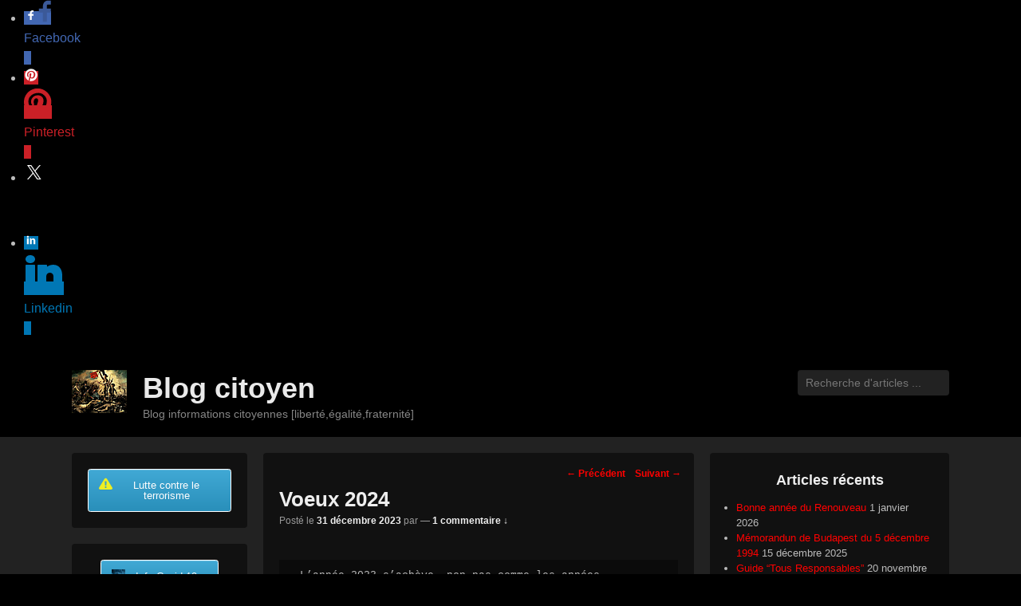

--- FILE ---
content_type: text/html; charset=UTF-8
request_url: https://blogdebruno.fr/voeux-2024/
body_size: 77008
content:
<!DOCTYPE html><html lang="fr-FR"><head><script data-no-optimize="1">var litespeed_docref=sessionStorage.getItem("litespeed_docref");litespeed_docref&&(Object.defineProperty(document,"referrer",{get:function(){return litespeed_docref}}),sessionStorage.removeItem("litespeed_docref"));</script> <meta charset="UTF-8" /><link rel="profile" href="https://gmpg.org/xfn/11" /><link rel="pingback" href="https://blogdebruno.fr/xmlrpc.php" /><title>Voeux 2024 &#8211; Blog citoyen</title><meta name='robots' content='max-image-preview:large' /><meta name="viewport" content="width=device-width, initial-scale=1, minimum-scale=1"><link rel='dns-prefetch' href='//ws.sharethis.com' /><link rel="alternate" type="application/rss+xml" title="Blog citoyen &raquo; Flux" href="https://blogdebruno.fr/feed/" /><link rel="alternate" type="application/rss+xml" title="Blog citoyen &raquo; Flux des commentaires" href="https://blogdebruno.fr/comments/feed/" /><style>[consent-id]:not(.rcb-content-blocker):not([consent-transaction-complete]):not([consent-visual-use-parent^="children:"]):not([consent-confirm]){opacity:0!important;}
.rcb-content-blocker+.rcb-content-blocker-children-fallback~*{display:none!important;}</style><link rel="preload" href="https://blogdebruno.fr/wp-content/310fd8a43e7427a7cc841940f0cc0d56/dist/1029328488.js" as="script" /><link rel="preload" href="https://blogdebruno.fr/wp-content/310fd8a43e7427a7cc841940f0cc0d56/dist/1184726987.js" as="script" /><link rel="preload" href="https://blogdebruno.fr/wp-content/plugins/real-cookie-banner/public/lib/animate.css/animate.min.css" as="style" /><link rel="alternate" type="application/rss+xml" title="Blog citoyen &raquo; Voeux 2024 Flux des commentaires" href="https://blogdebruno.fr/voeux-2024/feed/" /> <script data-cfasync="false" type="text/javascript" defer src="https://blogdebruno.fr/wp-content/310fd8a43e7427a7cc841940f0cc0d56/dist/1029328488.js" id="real-cookie-banner-vendor-real-cookie-banner-banner-js"></script> <script type="application/json" data-skip-lazy-load="js-extra" data-skip-moving="true" data-no-defer nitro-exclude data-alt-type="application/ld+json" data-dont-merge data-wpmeteor-nooptimize="true" data-cfasync="false" id="af746fe756c9ab21291f3bc23d0f008f01-js-extra">{"slug":"real-cookie-banner","textDomain":"real-cookie-banner","version":"5.2.10","restUrl":"https:\/\/blogdebruno.fr\/wp-json\/real-cookie-banner\/v1\/","restNamespace":"real-cookie-banner\/v1","restPathObfuscateOffset":"56650f07572a2228","restRoot":"https:\/\/blogdebruno.fr\/wp-json\/","restQuery":{"_v":"5.2.10","_locale":"user"},"restNonce":"c65c51d321","restRecreateNonceEndpoint":"https:\/\/blogdebruno.fr\/wp-admin\/admin-ajax.php?action=rest-nonce","publicUrl":"https:\/\/blogdebruno.fr\/wp-content\/plugins\/real-cookie-banner\/public\/","chunkFolder":"dist","chunksLanguageFolder":"https:\/\/blogdebruno.fr\/wp-content\/languages\/mo-cache\/real-cookie-banner\/","chunks":{"chunk-config-tab-blocker.lite.js":["fr_FR-83d48f038e1cf6148175589160cda67e","fr_FR-e5c2f3318cd06f18a058318f5795a54b","fr_FR-76129424d1eb6744d17357561a128725","fr_FR-d3d8ada331df664d13fa407b77bc690b"],"chunk-config-tab-blocker.pro.js":["fr_FR-ddf5ae983675e7b6eec2afc2d53654a2","fr_FR-487d95eea292aab22c80aa3ae9be41f0","fr_FR-ab0e642081d4d0d660276c9cebfe9f5d","fr_FR-0f5f6074a855fa677e6086b82145bd50"],"chunk-config-tab-consent.lite.js":["fr_FR-3823d7521a3fc2857511061e0d660408"],"chunk-config-tab-consent.pro.js":["fr_FR-9cb9ecf8c1e8ce14036b5f3a5e19f098"],"chunk-config-tab-cookies.lite.js":["fr_FR-1a51b37d0ef409906245c7ed80d76040","fr_FR-e5c2f3318cd06f18a058318f5795a54b","fr_FR-76129424d1eb6744d17357561a128725"],"chunk-config-tab-cookies.pro.js":["fr_FR-572ee75deed92e7a74abba4b86604687","fr_FR-487d95eea292aab22c80aa3ae9be41f0","fr_FR-ab0e642081d4d0d660276c9cebfe9f5d"],"chunk-config-tab-dashboard.lite.js":["fr_FR-f843c51245ecd2b389746275b3da66b6"],"chunk-config-tab-dashboard.pro.js":["fr_FR-ae5ae8f925f0409361cfe395645ac077"],"chunk-config-tab-import.lite.js":["fr_FR-66df94240f04843e5a208823e466a850"],"chunk-config-tab-import.pro.js":["fr_FR-e5fee6b51986d4ff7a051d6f6a7b076a"],"chunk-config-tab-licensing.lite.js":["fr_FR-e01f803e4093b19d6787901b9591b5a6"],"chunk-config-tab-licensing.pro.js":["fr_FR-4918ea9704f47c2055904e4104d4ffba"],"chunk-config-tab-scanner.lite.js":["fr_FR-b10b39f1099ef599835c729334e38429"],"chunk-config-tab-scanner.pro.js":["fr_FR-752a1502ab4f0bebfa2ad50c68ef571f"],"chunk-config-tab-settings.lite.js":["fr_FR-37978e0b06b4eb18b16164a2d9c93a2c"],"chunk-config-tab-settings.pro.js":["fr_FR-e59d3dcc762e276255c8989fbd1f80e3"],"chunk-config-tab-tcf.lite.js":["fr_FR-4f658bdbf0aa370053460bc9e3cd1f69","fr_FR-e5c2f3318cd06f18a058318f5795a54b","fr_FR-d3d8ada331df664d13fa407b77bc690b"],"chunk-config-tab-tcf.pro.js":["fr_FR-e1e83d5b8a28f1f91f63b9de2a8b181a","fr_FR-487d95eea292aab22c80aa3ae9be41f0","fr_FR-0f5f6074a855fa677e6086b82145bd50"]},"others":{"customizeValuesBanner":"{\"layout\":{\"type\":\"dialog\",\"maxHeightEnabled\":false,\"maxHeight\":740,\"dialogMaxWidth\":530,\"dialogPosition\":\"middleCenter\",\"dialogMargin\":[0,0,0,0],\"bannerPosition\":\"bottom\",\"bannerMaxWidth\":1024,\"dialogBorderRadius\":3,\"borderRadius\":5,\"animationIn\":\"slideInUp\",\"animationInDuration\":500,\"animationInOnlyMobile\":true,\"animationOut\":\"none\",\"animationOutDuration\":500,\"animationOutOnlyMobile\":true,\"overlay\":true,\"overlayBg\":\"#000000\",\"overlayBgAlpha\":50,\"overlayBlur\":2},\"decision\":{\"acceptAll\":\"button\",\"acceptEssentials\":\"button\",\"showCloseIcon\":false,\"acceptIndividual\":\"link\",\"buttonOrder\":\"all,essential,save,individual\",\"showGroups\":false,\"groupsFirstView\":false,\"saveButton\":\"always\"},\"design\":{\"bg\":\"#ffffff\",\"textAlign\":\"center\",\"linkTextDecoration\":\"underline\",\"borderWidth\":0,\"borderColor\":\"#ffffff\",\"fontSize\":13,\"fontColor\":\"#2b2b2b\",\"fontInheritFamily\":true,\"fontFamily\":\"Arial, Helvetica, sans-serif\",\"fontWeight\":\"normal\",\"boxShadowEnabled\":true,\"boxShadowOffsetX\":0,\"boxShadowOffsetY\":5,\"boxShadowBlurRadius\":13,\"boxShadowSpreadRadius\":0,\"boxShadowColor\":\"#000000\",\"boxShadowColorAlpha\":20},\"headerDesign\":{\"inheritBg\":true,\"bg\":\"#f4f4f4\",\"inheritTextAlign\":true,\"textAlign\":\"center\",\"padding\":[17,20,15,20],\"logo\":\"\",\"logoRetina\":\"\",\"logoMaxHeight\":40,\"logoPosition\":\"left\",\"logoMargin\":[5,15,5,15],\"fontSize\":20,\"fontColor\":\"#2b2b2b\",\"fontInheritFamily\":true,\"fontFamily\":\"Arial, Helvetica, sans-serif\",\"fontWeight\":\"normal\",\"borderWidth\":1,\"borderColor\":\"#efefef\"},\"bodyDesign\":{\"padding\":[15,20,5,20],\"descriptionInheritFontSize\":true,\"descriptionFontSize\":13,\"dottedGroupsInheritFontSize\":true,\"dottedGroupsFontSize\":13,\"dottedGroupsBulletColor\":\"#15779b\",\"teachingsInheritTextAlign\":true,\"teachingsTextAlign\":\"center\",\"teachingsSeparatorActive\":true,\"teachingsSeparatorWidth\":50,\"teachingsSeparatorHeight\":1,\"teachingsSeparatorColor\":\"#15779b\",\"teachingsInheritFontSize\":false,\"teachingsFontSize\":12,\"teachingsInheritFontColor\":false,\"teachingsFontColor\":\"#757575\",\"accordionMargin\":[10,0,5,0],\"accordionPadding\":[5,10,5,10],\"accordionArrowType\":\"outlined\",\"accordionArrowColor\":\"#15779b\",\"accordionBg\":\"#ffffff\",\"accordionActiveBg\":\"#f9f9f9\",\"accordionHoverBg\":\"#efefef\",\"accordionBorderWidth\":1,\"accordionBorderColor\":\"#efefef\",\"accordionTitleFontSize\":12,\"accordionTitleFontColor\":\"#2b2b2b\",\"accordionTitleFontWeight\":\"normal\",\"accordionDescriptionMargin\":[5,0,0,0],\"accordionDescriptionFontSize\":12,\"accordionDescriptionFontColor\":\"#757575\",\"accordionDescriptionFontWeight\":\"normal\",\"acceptAllOneRowLayout\":false,\"acceptAllPadding\":[10,10,10,10],\"acceptAllBg\":\"#15779b\",\"acceptAllTextAlign\":\"center\",\"acceptAllFontSize\":18,\"acceptAllFontColor\":\"#ffffff\",\"acceptAllFontWeight\":\"normal\",\"acceptAllBorderWidth\":0,\"acceptAllBorderColor\":\"#000000\",\"acceptAllHoverBg\":\"#11607d\",\"acceptAllHoverFontColor\":\"#ffffff\",\"acceptAllHoverBorderColor\":\"#000000\",\"acceptEssentialsUseAcceptAll\":true,\"acceptEssentialsButtonType\":\"\",\"acceptEssentialsPadding\":[10,10,10,10],\"acceptEssentialsBg\":\"#efefef\",\"acceptEssentialsTextAlign\":\"center\",\"acceptEssentialsFontSize\":18,\"acceptEssentialsFontColor\":\"#0a0a0a\",\"acceptEssentialsFontWeight\":\"normal\",\"acceptEssentialsBorderWidth\":0,\"acceptEssentialsBorderColor\":\"#000000\",\"acceptEssentialsHoverBg\":\"#e8e8e8\",\"acceptEssentialsHoverFontColor\":\"#000000\",\"acceptEssentialsHoverBorderColor\":\"#000000\",\"acceptIndividualPadding\":[5,5,5,5],\"acceptIndividualBg\":\"#ffffff\",\"acceptIndividualTextAlign\":\"center\",\"acceptIndividualFontSize\":16,\"acceptIndividualFontColor\":\"#15779b\",\"acceptIndividualFontWeight\":\"normal\",\"acceptIndividualBorderWidth\":0,\"acceptIndividualBorderColor\":\"#000000\",\"acceptIndividualHoverBg\":\"#ffffff\",\"acceptIndividualHoverFontColor\":\"#11607d\",\"acceptIndividualHoverBorderColor\":\"#000000\"},\"footerDesign\":{\"poweredByLink\":true,\"inheritBg\":false,\"bg\":\"#fcfcfc\",\"inheritTextAlign\":true,\"textAlign\":\"center\",\"padding\":[10,20,15,20],\"fontSize\":14,\"fontColor\":\"#757474\",\"fontInheritFamily\":true,\"fontFamily\":\"Arial, Helvetica, sans-serif\",\"fontWeight\":\"normal\",\"hoverFontColor\":\"#2b2b2b\",\"borderWidth\":1,\"borderColor\":\"#efefef\",\"languageSwitcher\":\"flags\"},\"texts\":{\"headline\":\"Pr\\u00e9f\\u00e9rences en mati\\u00e8re de confidentialit\\u00e9\",\"description\":\"Nous utilisons des cookies et des technologies similaires sur notre site web et traitons vos donn\\u00e9es personnelles (par exemple votre adresse IP), par exemple pour personnaliser le contenu et les publicit\\u00e9s, pour int\\u00e9grer des m\\u00e9dias de fournisseurs tiers ou pour analyser le trafic sur notre site web. Le traitement des donn\\u00e9es peut \\u00e9galement r\\u00e9sulter de l'installation de cookies. Nous partageons ces donn\\u00e9es avec des tiers que nous d\\u00e9signons dans les param\\u00e8tres de confidentialit\\u00e9.<br \\\/><br \\\/>Le traitement des donn\\u00e9es peut avoir lieu avec votre consentement ou sur la base d'un int\\u00e9r\\u00eat l\\u00e9gitime, auquel vous pouvez vous opposer dans les param\\u00e8tres de confidentialit\\u00e9. Vous avez le droit de ne pas donner votre consentement et de le modifier ou de le r\\u00e9voquer ult\\u00e9rieurement. Pour plus d'informations sur l'utilisation de vos donn\\u00e9es, veuillez consulter notre {{privacyPolicy}}privacy policy{{\\\/privacyPolicy}}.\",\"acceptAll\":\"Accepter tout\",\"acceptEssentials\":\"Continuer sans consentement\",\"acceptIndividual\":\"D\\u00e9finir les param\\u00e8tres de confidentialit\\u00e9 individuellement\",\"poweredBy\":\"2\",\"dataProcessingInUnsafeCountries\":\"Certains services traitent des donn\\u00e9es \\u00e0 caract\\u00e8re personnel dans des pays tiers non s\\u00e9curis\\u00e9s. En acceptant d'utiliser ces services, vous consentez \\u00e9galement au traitement de vos donn\\u00e9es dans ces pays tiers non s\\u00e9curis\\u00e9s, conform\\u00e9ment \\u00e0 {{legalBasis}}. Cela implique le risque que vos donn\\u00e9es soient trait\\u00e9es par les autorit\\u00e9s \\u00e0 des fins de contr\\u00f4le et de surveillance, peut-\\u00eatre sans possibilit\\u00e9 de recours juridique.\",\"ageNoticeBanner\":\"Vous avez moins de {{minAge}} ans ? Dans ce cas, vous ne pouvez pas accepter les services facultatifs. Demandez \\u00e0 vos parents ou \\u00e0 vos tuteurs l\\u00e9gaux d'accepter ces services avec vous.\",\"ageNoticeBlocker\":\"Vous avez moins de {{minAge}} ans ? Malheureusement, vous n'\\u00eates pas autoris\\u00e9 \\u00e0 accepter ce service pour visualiser ce contenu. Veuillez demander \\u00e0 vos parents ou tuteurs d'accepter le service avec vous !\",\"listServicesNotice\":\"En acceptant tous les services, vous autorisez le chargement de {{services}}. Ces services sont divis\\u00e9s en groupes {{serviceGroups}} en fonction de leur finalit\\u00e9 (appartenance marqu\\u00e9e par des nombres en exposant).\",\"listServicesLegitimateInterestNotice\":\"En outre, les {{services}} sont charg\\u00e9s sur la base d'un int\\u00e9r\\u00eat l\\u00e9gitime.\",\"consentForwardingExternalHosts\":\"Votre consentement s'applique \\u00e9galement aux {{websites}}.\",\"blockerHeadline\":\"{{name}} bloqu\\u00e9 en raison des param\\u00e8tres de confidentialit\\u00e9\",\"blockerLinkShowMissing\":\"Afficher tous les services pour lesquels vous devez encore donner votre accord\",\"blockerLoadButton\":\"Accepter les services et charger le contenu\",\"blockerAcceptInfo\":\"Le chargement du contenu bloqu\\u00e9 modifiera vos param\\u00e8tres de confidentialit\\u00e9. Le contenu de ce service ne sera plus bloqu\\u00e9 \\u00e0 l'avenir.\",\"stickyHistory\":\"Historique des param\\u00e8tres de confidentialit\\u00e9\",\"stickyRevoke\":\"Retirer les consentements\",\"stickyRevokeSuccessMessage\":\"Vous avez retir\\u00e9 avec succ\\u00e8s votre consentement pour les services avec ses cookies et le traitement des donn\\u00e9es \\u00e0 caract\\u00e8re personnel. La page va \\u00eatre recharg\\u00e9e maintenant !\",\"stickyChange\":\"Modifier les param\\u00e8tres de confidentialit\\u00e9\"},\"individualLayout\":{\"inheritDialogMaxWidth\":false,\"dialogMaxWidth\":970,\"inheritBannerMaxWidth\":true,\"bannerMaxWidth\":1980,\"descriptionTextAlign\":\"left\"},\"group\":{\"checkboxBg\":\"#f0f0f0\",\"checkboxBorderWidth\":1,\"checkboxBorderColor\":\"#d2d2d2\",\"checkboxActiveColor\":\"#ffffff\",\"checkboxActiveBg\":\"#15779b\",\"checkboxActiveBorderColor\":\"#11607d\",\"groupInheritBg\":true,\"groupBg\":\"#f4f4f4\",\"groupPadding\":[15,15,15,15],\"groupSpacing\":10,\"groupBorderRadius\":5,\"groupBorderWidth\":1,\"groupBorderColor\":\"#f4f4f4\",\"headlineFontSize\":16,\"headlineFontWeight\":\"normal\",\"headlineFontColor\":\"#2b2b2b\",\"descriptionFontSize\":14,\"descriptionFontColor\":\"#757575\",\"linkColor\":\"#757575\",\"linkHoverColor\":\"#2b2b2b\",\"detailsHideLessRelevant\":true},\"saveButton\":{\"useAcceptAll\":true,\"type\":\"button\",\"padding\":[10,10,10,10],\"bg\":\"#efefef\",\"textAlign\":\"center\",\"fontSize\":18,\"fontColor\":\"#0a0a0a\",\"fontWeight\":\"normal\",\"borderWidth\":0,\"borderColor\":\"#000000\",\"hoverBg\":\"#e8e8e8\",\"hoverFontColor\":\"#000000\",\"hoverBorderColor\":\"#000000\"},\"individualTexts\":{\"headline\":\"Pr\\u00e9f\\u00e9rences individuelles en mati\\u00e8re de respect de la vie priv\\u00e9e\",\"description\":\"Nous utilisons des cookies et des technologies similaires sur notre site web et traitons vos donn\\u00e9es personnelles (par exemple votre adresse IP), par exemple pour personnaliser le contenu et les publicit\\u00e9s, pour int\\u00e9grer des m\\u00e9dias de fournisseurs tiers ou pour analyser le trafic sur notre site web. Le traitement des donn\\u00e9es peut \\u00e9galement r\\u00e9sulter de l'installation de cookies. Nous partageons ces donn\\u00e9es avec des tiers que nous d\\u00e9signons dans les param\\u00e8tres de confidentialit\\u00e9.<br \\\/><br \\\/>Le traitement des donn\\u00e9es peut avoir lieu avec votre consentement ou sur la base d'un int\\u00e9r\\u00eat l\\u00e9gitime, auquel vous pouvez vous opposer dans les param\\u00e8tres de confidentialit\\u00e9. Vous avez le droit de ne pas donner votre consentement et de le modifier ou de le r\\u00e9voquer ult\\u00e9rieurement. Pour plus d'informations sur l'utilisation de vos donn\\u00e9es, veuillez consulter notre {{privacyPolicy}}privacy policy{{\\\/privacyPolicy}}.<br \\\/><br \\\/>Vous trouverez ci-dessous un aper\\u00e7u de tous les services utilis\\u00e9s par ce site web. Vous pouvez consulter des informations d\\u00e9taill\\u00e9es sur chaque service et les accepter individuellement ou exercer votre droit d'opposition.\",\"save\":\"Sauvegarder les choix personnalis\\u00e9s\",\"showMore\":\"Afficher les informations sur le service\",\"hideMore\":\"Masquer les informations sur les services\",\"postamble\":\"\"},\"mobile\":{\"enabled\":true,\"maxHeight\":400,\"hideHeader\":false,\"alignment\":\"bottom\",\"scalePercent\":90,\"scalePercentVertical\":-50},\"sticky\":{\"enabled\":false,\"animationsEnabled\":true,\"alignment\":\"left\",\"bubbleBorderRadius\":50,\"icon\":\"fingerprint\",\"iconCustom\":\"\",\"iconCustomRetina\":\"\",\"iconSize\":30,\"iconColor\":\"#ffffff\",\"bubbleMargin\":[10,20,20,20],\"bubblePadding\":15,\"bubbleBg\":\"#15779b\",\"bubbleBorderWidth\":0,\"bubbleBorderColor\":\"#10556f\",\"boxShadowEnabled\":true,\"boxShadowOffsetX\":0,\"boxShadowOffsetY\":2,\"boxShadowBlurRadius\":5,\"boxShadowSpreadRadius\":1,\"boxShadowColor\":\"#105b77\",\"boxShadowColorAlpha\":40,\"bubbleHoverBg\":\"#ffffff\",\"bubbleHoverBorderColor\":\"#000000\",\"hoverIconColor\":\"#000000\",\"hoverIconCustom\":\"\",\"hoverIconCustomRetina\":\"\",\"menuFontSize\":16,\"menuBorderRadius\":5,\"menuItemSpacing\":10,\"menuItemPadding\":[5,10,5,10]},\"customCss\":{\"css\":\"\",\"antiAdBlocker\":\"y\"}}","isPro":false,"showProHints":false,"proUrl":"https:\/\/devowl.io\/go\/real-cookie-banner?source=rcb-lite","showLiteNotice":true,"frontend":{"groups":"[{\"id\":354,\"name\":\"Essentiel\",\"slug\":\"essentiel\",\"description\":\"Les services essentiels sont n\\u00e9cessaires \\u00e0 la fonctionnalit\\u00e9 de base du site web. Ils ne contiennent que des services techniquement n\\u00e9cessaires. Il n'est pas possible de s'opposer \\u00e0 ces services.\",\"isEssential\":true,\"isDefault\":true,\"items\":[{\"id\":5145,\"name\":\"Real Cookie Banner\",\"purpose\":\"Real Cookie Banner demande aux visiteurs du site web leur consentement pour installer des cookies et traiter des donn\\u00e9es personnelles. A cette fin, un UUID (identification pseudonyme de l'utilisateur) est attribu\\u00e9 \\u00e0 chaque visiteur du site web, qui est valable jusqu'\\u00e0 l'expiration du cookie pour m\\u00e9moriser le consentement. Les cookies sont utilis\\u00e9s pour tester si les cookies peuvent \\u00eatre install\\u00e9s, pour stocker la r\\u00e9f\\u00e9rence au consentement document\\u00e9, pour stocker quels services de quels groupes de services le visiteur a consenti, et, si le consentement est obtenu dans le cadre de 'Transparency & Consent Framework' (TCF), pour stocker le consentement dans les partenaires TCF, les objectifs, les objectifs sp\\u00e9ciaux, les caract\\u00e9ristiques et les caract\\u00e9ristiques sp\\u00e9ciales. Dans le cadre de l'obligation de divulgation conform\\u00e9ment au RGPD, le consentement recueilli est enti\\u00e8rement document\\u00e9. Cela inclut, outre les services et groupes de services auxquels le visiteur a consenti, et si le consentement est obtenu conform\\u00e9ment \\u00e0 la norme TCF, \\u00e0 quels partenaires TCF, finalit\\u00e9s et caract\\u00e9ristiques le visiteur a consenti, tous les param\\u00e8tres de la banni\\u00e8re de cookies au moment du consentement ainsi que les circonstances techniques (par exemple, la taille de la zone affich\\u00e9e au moment du consentement) et les interactions de l'utilisateur (par exemple, cliquer sur des boutons) qui ont conduit au consentement. Le consentement est recueilli une fois par langue.\",\"providerContact\":{\"phone\":\"\",\"email\":\"\",\"link\":\"\"},\"isProviderCurrentWebsite\":true,\"provider\":\"\",\"uniqueName\":\"\",\"isEmbeddingOnlyExternalResources\":false,\"legalBasis\":\"legal-requirement\",\"dataProcessingInCountries\":[],\"dataProcessingInCountriesSpecialTreatments\":[],\"technicalDefinitions\":[{\"type\":\"http\",\"name\":\"real_cookie_banner*\",\"host\":\".blogdebruno.fr\",\"duration\":365,\"durationUnit\":\"d\",\"isSessionDuration\":false,\"purpose\":\"Identifiant unique pour le consentement, mais pas pour le visiteur du site web. Hachure de r\\u00e9vision pour les param\\u00e8tres de la banni\\u00e8re des cookies (textes, couleurs, caract\\u00e9ristiques, groupes de services, services, bloqueurs de contenu, etc.) ID des services et groupes de services autoris\\u00e9s.\"},{\"type\":\"http\",\"name\":\"real_cookie_banner*-tcf\",\"host\":\".blogdebruno.fr\",\"duration\":365,\"durationUnit\":\"d\",\"isSessionDuration\":false,\"purpose\":\"Consentements recueillis dans le cadre du TCF et stock\\u00e9s dans le format TC String, y compris les fournisseurs du TCF, les objectifs, les objectifs sp\\u00e9ciaux, les caract\\u00e9ristiques et les caract\\u00e9ristiques sp\\u00e9ciales.\"},{\"type\":\"http\",\"name\":\"real_cookie_banner*-gcm\",\"host\":\".blogdebruno.fr\",\"duration\":365,\"durationUnit\":\"d\",\"isSessionDuration\":false,\"purpose\":\"Les consentements relatifs aux types de consentement (finalit\\u00e9s) collect\\u00e9s dans le cadre du mode de consentement de Google sont stock\\u00e9s pour tous les services compatibles avec le mode de consentement de Google.\"},{\"type\":\"http\",\"name\":\"real_cookie_banner-test\",\"host\":\".blogdebruno.fr\",\"duration\":365,\"durationUnit\":\"d\",\"isSessionDuration\":false,\"purpose\":\"Cookie mis en place pour tester la fonctionnalit\\u00e9 des cookies HTTP. Il est supprim\\u00e9 imm\\u00e9diatement apr\\u00e8s le test.\"},{\"type\":\"local\",\"name\":\"real_cookie_banner*\",\"host\":\"https:\\\/\\\/blogdebruno.fr\",\"duration\":1,\"durationUnit\":\"d\",\"isSessionDuration\":false,\"purpose\":\"Identifiant unique pour le consentement, mais pas pour le visiteur du site web. Hachure de r\\u00e9vision pour les param\\u00e8tres de la banni\\u00e8re des cookies (textes, couleurs, caract\\u00e9ristiques, groupes de services, services, bloqueurs de contenu, etc.) Identifiant des services et des groupes de services autoris\\u00e9s. N'est stock\\u00e9 que jusqu'\\u00e0 ce que le consentement soit document\\u00e9 sur le serveur du site web.\"},{\"type\":\"local\",\"name\":\"real_cookie_banner*-tcf\",\"host\":\"https:\\\/\\\/blogdebruno.fr\",\"duration\":1,\"durationUnit\":\"d\",\"isSessionDuration\":false,\"purpose\":\"Les consentements recueillis dans le cadre du TCF sont stock\\u00e9s dans le format TC String, y compris les fournisseurs du TCF, les objectifs, les objectifs sp\\u00e9ciaux, les caract\\u00e9ristiques et les caract\\u00e9ristiques sp\\u00e9ciales. Ils ne sont stock\\u00e9s que jusqu'\\u00e0 ce que le consentement soit document\\u00e9 sur le serveur du site web.\"},{\"type\":\"local\",\"name\":\"real_cookie_banner*-gcm\",\"host\":\"https:\\\/\\\/blogdebruno.fr\",\"duration\":1,\"durationUnit\":\"d\",\"isSessionDuration\":false,\"purpose\":\"Les consentements recueillis dans le cadre du mode de consentement de Google sont stock\\u00e9s dans les types de consentement (finalit\\u00e9s) pour tous les services compatibles avec le mode de consentement de Google. Il n'est stock\\u00e9 que jusqu'\\u00e0 ce que le consentement soit document\\u00e9 sur le serveur du site web.\"},{\"type\":\"local\",\"name\":\"real_cookie_banner-consent-queue*\",\"host\":\"https:\\\/\\\/blogdebruno.fr\",\"duration\":1,\"durationUnit\":\"d\",\"isSessionDuration\":false,\"purpose\":\"Mise en cache locale de la s\\u00e9lection dans une banni\\u00e8re de cookies jusqu'\\u00e0 ce que le serveur documente le consentement ; documentation p\\u00e9riodique ou tentative de changement de page si le serveur n'est pas disponible ou surcharg\\u00e9.\"}],\"codeDynamics\":[],\"providerPrivacyPolicyUrl\":\"\",\"providerLegalNoticeUrl\":\"\",\"tagManagerOptInEventName\":\"\",\"tagManagerOptOutEventName\":\"\",\"googleConsentModeConsentTypes\":[],\"executePriority\":10,\"codeOptIn\":\"\",\"executeCodeOptInWhenNoTagManagerConsentIsGiven\":false,\"codeOptOut\":\"\",\"executeCodeOptOutWhenNoTagManagerConsentIsGiven\":false,\"deleteTechnicalDefinitionsAfterOptOut\":false,\"codeOnPageLoad\":\"\",\"presetId\":\"real-cookie-banner\"}]},{\"id\":355,\"name\":\"Fonctionnel\",\"slug\":\"fonctionnel\",\"description\":\"Les services fonctionnels sont n\\u00e9cessaires pour fournir des caract\\u00e9ristiques allant au-del\\u00e0 de la fonctionnalit\\u00e9 essentielle, telles que des polices plus jolies, la lecture de vid\\u00e9os ou des caract\\u00e9ristiques interactives du web 2.0. Les contenus provenant, par exemple, de plateformes vid\\u00e9o et de plateformes de m\\u00e9dias sociaux sont bloqu\\u00e9s par d\\u00e9faut et peuvent faire l'objet d'un consentement. Si le service est accept\\u00e9, ce contenu est charg\\u00e9 automatiquement sans autre consentement manuel.\",\"isEssential\":false,\"isDefault\":true,\"items\":[{\"id\":5160,\"name\":\"WordPress Comments\",\"purpose\":\"WordPress is the content management system for this website and offers the possibility to write comments under blog posts and similar content. Cookies or cookie-like technologies can be stored and read. These can contain personal data like the name, email address and website of a commentator to display it again. The personal data can be used to display your information again if you want to write another comment on this website.\",\"providerContact\":{\"phone\":\"\",\"email\":\"\",\"link\":\"\"},\"isProviderCurrentWebsite\":true,\"provider\":\"\",\"uniqueName\":\"wordpress-comments\",\"isEmbeddingOnlyExternalResources\":false,\"legalBasis\":\"consent\",\"dataProcessingInCountries\":[],\"dataProcessingInCountriesSpecialTreatments\":[],\"technicalDefinitions\":[{\"type\":\"http\",\"name\":\"comment_author_*\",\"host\":\"blogdebruno.fr\",\"duration\":1,\"durationUnit\":\"y\",\"isSessionDuration\":false,\"purpose\":\"\"},{\"type\":\"http\",\"name\":\"comment_author_email_*\",\"host\":\"blogdebruno.fr\",\"duration\":1,\"durationUnit\":\"y\",\"isSessionDuration\":false,\"purpose\":\"\"},{\"type\":\"http\",\"name\":\"comment_author_url_*\",\"host\":\"blogdebruno.fr\",\"duration\":1,\"durationUnit\":\"y\",\"isSessionDuration\":false,\"purpose\":\"\"}],\"codeDynamics\":[],\"providerPrivacyPolicyUrl\":\"\",\"providerLegalNoticeUrl\":\"\",\"tagManagerOptInEventName\":\"\",\"tagManagerOptOutEventName\":\"\",\"googleConsentModeConsentTypes\":[],\"executePriority\":10,\"codeOptIn\":\"base64-encoded:[base64]\",\"executeCodeOptInWhenNoTagManagerConsentIsGiven\":false,\"codeOptOut\":\"\",\"executeCodeOptOutWhenNoTagManagerConsentIsGiven\":false,\"deleteTechnicalDefinitionsAfterOptOut\":true,\"codeOnPageLoad\":\"\",\"presetId\":\"wordpress-comments\"},{\"id\":5148,\"name\":\"YouTube\",\"purpose\":\"YouTube enables the embedding of content published on youtube.com into websites to enhance the website with videos. This requires processing the user\\u2019s IP-address and metadata. Cookies or cookie-like technologies can be stored and read. These can contain personal data and technical data like user IDs, consent, settings of the video player, connected devices, interactions with the service, push notifications and used account. This data can be used to collect visited websites, detailed statistics about user behavior, and it can be used to improve the services of Google. It can also be used for profiling, e.g. to provide you with personalized services, such as ads based on your interests or recommendations. This data may be linked by Google to the data of users logged in on the websites of Google (e.g. youtube.com and google.com). Google provides personal information to their affiliates and other trusted businesses or persons to process it for them, based on Google's instructions and in compliance with Google's privacy policy.\",\"providerContact\":{\"phone\":\"+1 650 253 0000\",\"email\":\"dpo-google@google.com\",\"link\":\"https:\\\/\\\/support.google.com\\\/\"},\"isProviderCurrentWebsite\":false,\"provider\":\"Google Ireland Limited, Gordon House, Barrow Street, Dublin 4, Ireland\",\"uniqueName\":\"youtube\",\"isEmbeddingOnlyExternalResources\":false,\"legalBasis\":\"consent\",\"dataProcessingInCountries\":[\"US\",\"IE\",\"CL\",\"NL\",\"BE\",\"FI\",\"DK\",\"TW\",\"JP\",\"SG\",\"BR\",\"GB\",\"FR\",\"DE\",\"PL\",\"ES\",\"IT\",\"CH\",\"IL\",\"KR\",\"IN\",\"HK\",\"AU\",\"QA\"],\"dataProcessingInCountriesSpecialTreatments\":[\"provider-is-self-certified-trans-atlantic-data-privacy-framework\"],\"technicalDefinitions\":[{\"type\":\"http\",\"name\":\"SIDCC\",\"host\":\".google.com\",\"duration\":1,\"durationUnit\":\"y\",\"isSessionDuration\":false,\"purpose\":\"\"},{\"type\":\"http\",\"name\":\"NID\",\"host\":\".google.com\",\"duration\":6,\"durationUnit\":\"mo\",\"isSessionDuration\":false,\"purpose\":\"\"},{\"type\":\"http\",\"name\":\"SIDCC\",\"host\":\".youtube.com\",\"duration\":1,\"durationUnit\":\"y\",\"isSessionDuration\":false,\"purpose\":\"\"},{\"type\":\"http\",\"name\":\"YSC\",\"host\":\".youtube.com\",\"duration\":0,\"durationUnit\":\"y\",\"isSessionDuration\":true,\"purpose\":\"\"},{\"type\":\"http\",\"name\":\"VISITOR_INFO1_LIVE\",\"host\":\".youtube.com\",\"duration\":6,\"durationUnit\":\"mo\",\"isSessionDuration\":false,\"purpose\":\"\"},{\"type\":\"http\",\"name\":\"PREF\",\"host\":\".youtube.com\",\"duration\":1,\"durationUnit\":\"y\",\"isSessionDuration\":false,\"purpose\":\"\"},{\"type\":\"http\",\"name\":\"LOGIN_INFO\",\"host\":\".youtube.com\",\"duration\":13,\"durationUnit\":\"mo\",\"isSessionDuration\":false,\"purpose\":\"\"},{\"type\":\"http\",\"name\":\"CONSENT\",\"host\":\".youtube.com\",\"duration\":9,\"durationUnit\":\"mo\",\"isSessionDuration\":false,\"purpose\":\"\"},{\"type\":\"http\",\"name\":\"CONSENT\",\"host\":\".google.com\",\"duration\":9,\"durationUnit\":\"mo\",\"isSessionDuration\":false,\"purpose\":\"\"},{\"type\":\"http\",\"name\":\"__Secure-3PAPISID\",\"host\":\".google.com\",\"duration\":13,\"durationUnit\":\"mo\",\"isSessionDuration\":false,\"purpose\":\"\"},{\"type\":\"http\",\"name\":\"SAPISID\",\"host\":\".google.com\",\"duration\":13,\"durationUnit\":\"mo\",\"isSessionDuration\":false,\"purpose\":\"\"},{\"type\":\"http\",\"name\":\"APISID\",\"host\":\".google.com\",\"duration\":13,\"durationUnit\":\"mo\",\"isSessionDuration\":false,\"purpose\":\"\"},{\"type\":\"http\",\"name\":\"HSID\",\"host\":\".google.com\",\"duration\":13,\"durationUnit\":\"mo\",\"isSessionDuration\":false,\"purpose\":\"\"},{\"type\":\"http\",\"name\":\"__Secure-3PSID\",\"host\":\".google.com\",\"duration\":13,\"durationUnit\":\"mo\",\"isSessionDuration\":false,\"purpose\":\"\"},{\"type\":\"http\",\"name\":\"__Secure-3PAPISID\",\"host\":\".youtube.com\",\"duration\":13,\"durationUnit\":\"mo\",\"isSessionDuration\":false,\"purpose\":\"\"},{\"type\":\"http\",\"name\":\"SAPISID\",\"host\":\".youtube.com\",\"duration\":13,\"durationUnit\":\"mo\",\"isSessionDuration\":false,\"purpose\":\"\"},{\"type\":\"http\",\"name\":\"HSID\",\"host\":\".youtube.com\",\"duration\":13,\"durationUnit\":\"mo\",\"isSessionDuration\":false,\"purpose\":\"\"},{\"type\":\"http\",\"name\":\"SSID\",\"host\":\".google.com\",\"duration\":13,\"durationUnit\":\"mo\",\"isSessionDuration\":false,\"purpose\":\"\"},{\"type\":\"http\",\"name\":\"SID\",\"host\":\".google.com\",\"duration\":13,\"durationUnit\":\"mo\",\"isSessionDuration\":false,\"purpose\":\"\"},{\"type\":\"http\",\"name\":\"SSID\",\"host\":\".youtube.com\",\"duration\":13,\"durationUnit\":\"mo\",\"isSessionDuration\":false,\"purpose\":\"\"},{\"type\":\"http\",\"name\":\"APISID\",\"host\":\".youtube.com\",\"duration\":13,\"durationUnit\":\"mo\",\"isSessionDuration\":false,\"purpose\":\"\"},{\"type\":\"http\",\"name\":\"__Secure-3PSID\",\"host\":\".youtube.com\",\"duration\":13,\"durationUnit\":\"mo\",\"isSessionDuration\":false,\"purpose\":\"\"},{\"type\":\"http\",\"name\":\"SID\",\"host\":\".youtube.com\",\"duration\":13,\"durationUnit\":\"mo\",\"isSessionDuration\":false,\"purpose\":\"\"},{\"type\":\"http\",\"name\":\"OTZ\",\"host\":\"www.google.com\",\"duration\":1,\"durationUnit\":\"d\",\"isSessionDuration\":false,\"purpose\":\"\"},{\"type\":\"http\",\"name\":\"IDE\",\"host\":\".doubleclick.net\",\"duration\":9,\"durationUnit\":\"mo\",\"isSessionDuration\":false,\"purpose\":\"\"},{\"type\":\"http\",\"name\":\"SOCS\",\"host\":\".youtube.com\",\"duration\":9,\"durationUnit\":\"mo\",\"isSessionDuration\":false,\"purpose\":\"\"},{\"type\":\"http\",\"name\":\"SOCS\",\"host\":\".google.com\",\"duration\":9,\"durationUnit\":\"mo\",\"isSessionDuration\":false,\"purpose\":\"\"},{\"type\":\"local\",\"name\":\"yt-remote-device-id\",\"host\":\"https:\\\/\\\/www.youtube.com\",\"duration\":1,\"durationUnit\":\"y\",\"isSessionDuration\":false,\"purpose\":\"\"},{\"type\":\"local\",\"name\":\"yt-player-headers-readable\",\"host\":\"https:\\\/\\\/www.youtube.com\",\"duration\":1,\"durationUnit\":\"y\",\"isSessionDuration\":false,\"purpose\":\"\"},{\"type\":\"local\",\"name\":\"ytidb::LAST_RESULT_ENTRY_KEY\",\"host\":\"https:\\\/\\\/www.youtube.com\",\"duration\":1,\"durationUnit\":\"y\",\"isSessionDuration\":false,\"purpose\":\"\"},{\"type\":\"local\",\"name\":\"yt-fullerscreen-edu-button-shown-count\",\"host\":\"https:\\\/\\\/www.youtube.com\",\"duration\":1,\"durationUnit\":\"y\",\"isSessionDuration\":false,\"purpose\":\"\"},{\"type\":\"local\",\"name\":\"yt-remote-connected-devices\",\"host\":\"https:\\\/\\\/www.youtube.com\",\"duration\":1,\"durationUnit\":\"y\",\"isSessionDuration\":false,\"purpose\":\"\"},{\"type\":\"local\",\"name\":\"yt-player-bandwidth\",\"host\":\"https:\\\/\\\/www.youtube.com\",\"duration\":1,\"durationUnit\":\"y\",\"isSessionDuration\":false,\"purpose\":\"\"},{\"type\":\"indexedDb\",\"name\":\"LogsDatabaseV2:*||\",\"host\":\"https:\\\/\\\/www.youtube.com\",\"duration\":1,\"durationUnit\":\"y\",\"isSessionDuration\":false,\"purpose\":\"\"},{\"type\":\"indexedDb\",\"name\":\"ServiceWorkerLogsDatabase\",\"host\":\"https:\\\/\\\/www.youtube.com\",\"duration\":1,\"durationUnit\":\"y\",\"isSessionDuration\":false,\"purpose\":\"\"},{\"type\":\"indexedDb\",\"name\":\"YtldbMeta\",\"host\":\"https:\\\/\\\/www.youtube.com\",\"duration\":1,\"durationUnit\":\"y\",\"isSessionDuration\":false,\"purpose\":\"\"},{\"type\":\"http\",\"name\":\"__Secure-YEC\",\"host\":\".youtube.com\",\"duration\":1,\"durationUnit\":\"y\",\"isSessionDuration\":false,\"purpose\":\"\"},{\"type\":\"http\",\"name\":\"test_cookie\",\"host\":\".doubleclick.net\",\"duration\":1,\"durationUnit\":\"d\",\"isSessionDuration\":false,\"purpose\":\"\"},{\"type\":\"local\",\"name\":\"yt-player-quality\",\"host\":\"https:\\\/\\\/www.youtube.com\",\"duration\":1,\"durationUnit\":\"y\",\"isSessionDuration\":false,\"purpose\":\"\"},{\"type\":\"local\",\"name\":\"yt-player-performance-cap\",\"host\":\"https:\\\/\\\/www.youtube.com\",\"duration\":1,\"durationUnit\":\"y\",\"isSessionDuration\":false,\"purpose\":\"\"},{\"type\":\"local\",\"name\":\"yt-player-volume\",\"host\":\"https:\\\/\\\/www.youtube.com\",\"duration\":1,\"durationUnit\":\"y\",\"isSessionDuration\":false,\"purpose\":\"\"},{\"type\":\"indexedDb\",\"name\":\"PersistentEntityStoreDb:*||\",\"host\":\"https:\\\/\\\/www.youtube.com\",\"duration\":1,\"durationUnit\":\"y\",\"isSessionDuration\":false,\"purpose\":\"\"},{\"type\":\"indexedDb\",\"name\":\"yt-idb-pref-storage:*||\",\"host\":\"https:\\\/\\\/www.youtube.com\",\"duration\":1,\"durationUnit\":\"y\",\"isSessionDuration\":false,\"purpose\":\"\"},{\"type\":\"local\",\"name\":\"yt.innertube::nextId\",\"host\":\"https:\\\/\\\/www.youtube.com\",\"duration\":1,\"durationUnit\":\"y\",\"isSessionDuration\":false,\"purpose\":\"\"},{\"type\":\"local\",\"name\":\"yt.innertube::requests\",\"host\":\"https:\\\/\\\/www.youtube.com\",\"duration\":1,\"durationUnit\":\"y\",\"isSessionDuration\":false,\"purpose\":\"\"},{\"type\":\"local\",\"name\":\"yt-html5-player-modules::subtitlesModuleData::module-enabled\",\"host\":\"https:\\\/\\\/www.youtube.com\",\"duration\":1,\"durationUnit\":\"y\",\"isSessionDuration\":false,\"purpose\":\"\"},{\"type\":\"session\",\"name\":\"yt-remote-session-app\",\"host\":\"https:\\\/\\\/www.youtube.com\",\"duration\":1,\"durationUnit\":\"y\",\"isSessionDuration\":false,\"purpose\":\"\"},{\"type\":\"session\",\"name\":\"yt-remote-cast-installed\",\"host\":\"https:\\\/\\\/www.youtube.com\",\"duration\":1,\"durationUnit\":\"y\",\"isSessionDuration\":false,\"purpose\":\"\"},{\"type\":\"session\",\"name\":\"yt-player-volume\",\"host\":\"https:\\\/\\\/www.youtube.com\",\"duration\":1,\"durationUnit\":\"y\",\"isSessionDuration\":false,\"purpose\":\"\"},{\"type\":\"session\",\"name\":\"yt-remote-session-name\",\"host\":\"https:\\\/\\\/www.youtube.com\",\"duration\":1,\"durationUnit\":\"y\",\"isSessionDuration\":false,\"purpose\":\"\"},{\"type\":\"session\",\"name\":\"yt-remote-cast-available\",\"host\":\"https:\\\/\\\/www.youtube.com\",\"duration\":1,\"durationUnit\":\"y\",\"isSessionDuration\":false,\"purpose\":\"\"},{\"type\":\"session\",\"name\":\"yt-remote-fast-check-period\",\"host\":\"https:\\\/\\\/www.youtube.com\",\"duration\":1,\"durationUnit\":\"y\",\"isSessionDuration\":false,\"purpose\":\"\"},{\"type\":\"local\",\"name\":\"*||::yt-player::yt-player-lv\",\"host\":\"https:\\\/\\\/www.youtube.com\",\"duration\":1,\"durationUnit\":\"y\",\"isSessionDuration\":false,\"purpose\":\"\"},{\"type\":\"indexedDb\",\"name\":\"swpushnotificationsdb\",\"host\":\"https:\\\/\\\/www.youtube.com\",\"duration\":1,\"durationUnit\":\"y\",\"isSessionDuration\":false,\"purpose\":\"\"},{\"type\":\"indexedDb\",\"name\":\"yt-player-local-media:*||\",\"host\":\"https:\\\/\\\/www.youtube.com\",\"duration\":1,\"durationUnit\":\"y\",\"isSessionDuration\":false,\"purpose\":\"\"},{\"type\":\"indexedDb\",\"name\":\"yt-it-response-store:*||\",\"host\":\"https:\\\/\\\/www.youtube.com\",\"duration\":1,\"durationUnit\":\"y\",\"isSessionDuration\":false,\"purpose\":\"\"},{\"type\":\"http\",\"name\":\"__HOST-GAPS\",\"host\":\"accounts.google.com\",\"duration\":13,\"durationUnit\":\"mo\",\"isSessionDuration\":false,\"purpose\":\"\"},{\"type\":\"http\",\"name\":\"OTZ\",\"host\":\"accounts.google.com\",\"duration\":1,\"durationUnit\":\"d\",\"isSessionDuration\":false,\"purpose\":\"\"},{\"type\":\"http\",\"name\":\"__Secure-1PSIDCC\",\"host\":\".google.com\",\"duration\":1,\"durationUnit\":\"y\",\"isSessionDuration\":false,\"purpose\":\"\"},{\"type\":\"http\",\"name\":\"__Secure-1PAPISID\",\"host\":\".google.com\",\"duration\":1,\"durationUnit\":\"y\",\"isSessionDuration\":false,\"purpose\":\"\"},{\"type\":\"http\",\"name\":\"__Secure-3PSIDCC\",\"host\":\".youtube.com\",\"duration\":1,\"durationUnit\":\"y\",\"isSessionDuration\":false,\"purpose\":\"\"},{\"type\":\"http\",\"name\":\"__Secure-1PAPISID\",\"host\":\".youtube.com\",\"duration\":13,\"durationUnit\":\"mo\",\"isSessionDuration\":false,\"purpose\":\"\"},{\"type\":\"http\",\"name\":\"__Secure-1PSID\",\"host\":\".youtube.com\",\"duration\":13,\"durationUnit\":\"mo\",\"isSessionDuration\":false,\"purpose\":\"\"},{\"type\":\"http\",\"name\":\"__Secure-3PSIDCC\",\"host\":\".google.com\",\"duration\":1,\"durationUnit\":\"y\",\"isSessionDuration\":false,\"purpose\":\"\"},{\"type\":\"http\",\"name\":\"__Secure-ENID\",\"host\":\".google.com\",\"duration\":1,\"durationUnit\":\"y\",\"isSessionDuration\":false,\"purpose\":\"\"},{\"type\":\"http\",\"name\":\"AEC\",\"host\":\".google.com\",\"duration\":6,\"durationUnit\":\"mo\",\"isSessionDuration\":false,\"purpose\":\"\"},{\"type\":\"http\",\"name\":\"__Secure-1PSID\",\"host\":\".google.com\",\"duration\":13,\"durationUnit\":\"mo\",\"isSessionDuration\":false,\"purpose\":\"\"},{\"type\":\"indexedDb\",\"name\":\"ytGefConfig:*||\",\"host\":\"https:\\\/\\\/www.youtube.com\",\"duration\":1,\"durationUnit\":\"y\",\"isSessionDuration\":false,\"purpose\":\"\"},{\"type\":\"http\",\"name\":\"__Host-3PLSID\",\"host\":\"accounts.google.com\",\"duration\":13,\"durationUnit\":\"mo\",\"isSessionDuration\":false,\"purpose\":\"\"},{\"type\":\"http\",\"name\":\"LSID\",\"host\":\"accounts.google.com\",\"duration\":13,\"durationUnit\":\"mo\",\"isSessionDuration\":false,\"purpose\":\"\"},{\"type\":\"http\",\"name\":\"ACCOUNT_CHOOSER\",\"host\":\"accounts.google.com\",\"duration\":13,\"durationUnit\":\"mo\",\"isSessionDuration\":false,\"purpose\":\"\"},{\"type\":\"http\",\"name\":\"__Host-1PLSID\",\"host\":\"accounts.google.com\",\"duration\":13,\"durationUnit\":\"mo\",\"isSessionDuration\":false,\"purpose\":\"\"}],\"codeDynamics\":[],\"providerPrivacyPolicyUrl\":\"https:\\\/\\\/policies.google.com\\\/privacy\",\"providerLegalNoticeUrl\":\"\",\"tagManagerOptInEventName\":\"\",\"tagManagerOptOutEventName\":\"\",\"googleConsentModeConsentTypes\":[],\"executePriority\":10,\"codeOptIn\":\"\",\"executeCodeOptInWhenNoTagManagerConsentIsGiven\":false,\"codeOptOut\":\"\",\"executeCodeOptOutWhenNoTagManagerConsentIsGiven\":false,\"deleteTechnicalDefinitionsAfterOptOut\":false,\"codeOnPageLoad\":\"\",\"presetId\":\"youtube\"},{\"id\":5146,\"name\":\"Gravatar\",\"purpose\":\"Gravatar allows displaying images of people who have, for example, written a comment or logged in an account. The image is retrieved based on the provided email address of the user, if an image has been stored on gravatar.com for this email address. This requires processing the user\\u2019s IP-address and metadata. No cookies or cookie-like technologies are set on the client of the user. This data can be used to collect visited websites and to improve the services of Aut O\\u2019Mattic.\",\"providerContact\":{\"phone\":\"+877 273 3049\",\"email\":\"\",\"link\":\"https:\\\/\\\/automattic.com\\\/contact\\\/\"},\"isProviderCurrentWebsite\":false,\"provider\":\"Aut O\\u2019Mattic A8C Ireland Ltd., Grand Canal Dock, 25 Herbert Pl, Dublin, D02 AY86, Ireland\",\"uniqueName\":\"gravatar-avatar-images\",\"isEmbeddingOnlyExternalResources\":true,\"legalBasis\":\"consent\",\"dataProcessingInCountries\":[\"US\",\"IE\"],\"dataProcessingInCountriesSpecialTreatments\":[\"provider-is-self-certified-trans-atlantic-data-privacy-framework\"],\"technicalDefinitions\":[],\"codeDynamics\":[],\"providerPrivacyPolicyUrl\":\"https:\\\/\\\/automattic.com\\\/privacy\\\/\",\"providerLegalNoticeUrl\":\"\",\"tagManagerOptInEventName\":\"\",\"tagManagerOptOutEventName\":\"\",\"googleConsentModeConsentTypes\":[],\"executePriority\":10,\"codeOptIn\":\"\",\"executeCodeOptInWhenNoTagManagerConsentIsGiven\":false,\"codeOptOut\":\"\",\"executeCodeOptOutWhenNoTagManagerConsentIsGiven\":false,\"deleteTechnicalDefinitionsAfterOptOut\":false,\"codeOnPageLoad\":\"\",\"presetId\":\"gravatar-avatar-images\"}]}]","links":[{"id":5144,"label":"Politique de confidentialit\u00e9","pageType":"privacyPolicy","isExternalUrl":false,"pageId":2292,"url":"https:\/\/blogdebruno.fr\/mentions-legales\/","hideCookieBanner":true,"isTargetBlank":true}],"websiteOperator":{"address":"","country":"FR","contactEmail":"base64-encoded:d2VibWFzdGVyQGJsb2dkZWJydW5vLmZy","contactPhone":"","contactFormUrl":"https:\/\/blogdebruno.fr\/formulaire-de-contact\/"},"blocker":[{"id":5149,"name":"YouTube","description":"","rules":["*youtube.com*","*youtu.be*","*youtube-nocookie.com*","*ytimg.com*","*apis.google.com\/js\/platform.js*","div[class*=\"g-ytsubscribe\"]","*youtube.com\/subscribe_embed*","div[data-settings:matchesUrl()]","script[id=\"uael-video-subscribe-js\"]","div[class*=\"elementor-widget-premium-addon-video-box\"][data-settings*=\"youtube\"]","div[class*=\"td_wrapper_playlist_player_youtube\"]","*wp-content\/plugins\/wp-youtube-lyte\/lyte\/lyte-min.js*","*wp-content\/plugins\/youtube-embed-plus\/scripts\/*","*wp-content\/plugins\/youtube-embed-plus-pro\/scripts\/*","div[id^=\"epyt_gallery\"]","div[class^=\"epyt_gallery\"]","div[class*=\"tcb-yt-bg\"]","a[href*=\"youtube.com\"][rel=\"wp-video-lightbox\"]","lite-youtube[videoid]","a[href*=\"youtube.com\"][class*=\"awb-lightbox\"]","div[data-elementor-lightbox*=\"youtube.com\"]","div[class*=\"w-video\"][onclick*=\"youtube.com\"]","new OUVideo({*type:*yt","*\/wp-content\/plugins\/streamtube-core\/public\/assets\/vendor\/video.js\/youtube*","video-js[data-setup:matchesUrl()][data-player-id]","a[data-youtube:delegateClick()]","spidochetube","div[class*=\"spidochetube\"]","div[id^=\"eaelsv-player\"][data-plyr-provider=\"youtube\":visualParent(value=.elementor-widget-container)]","div[class*=\"be-youtube-embed\":visualParent(value=1),transformAttribute({ \"name\": \"data-video-id\", \"target\": \"data-video-id-url\", \"regexpReplace\": \"https:\/\/youtube.com\/watch?v=$1\" }),keepAttributes(value=class),jQueryHijackEach()]","a[class*=\"button_uc_blox_play_button\":delegateClick(selector=.video-button)][href:matchesUrl(),visualParent(value=2)]"],"criteria":"services","tcfVendors":[],"tcfPurposes":[],"services":[5148],"isVisual":true,"visualType":"default","visualMediaThumbnail":"0","visualContentType":"","isVisualDarkMode":false,"visualBlur":0,"visualDownloadThumbnail":false,"visualHeroButtonText":"","shouldForceToShowVisual":false,"presetId":"youtube","visualThumbnail":null},{"id":5147,"name":"Gravatar","description":"","rules":["*gravatar.com\/avatar*"],"criteria":"services","tcfVendors":[],"tcfPurposes":[],"services":[5146],"isVisual":false,"visualType":"default","visualMediaThumbnail":"0","visualContentType":"","isVisualDarkMode":false,"visualBlur":0,"visualDownloadThumbnail":false,"visualHeroButtonText":"","shouldForceToShowVisual":false,"presetId":"gravatar-avatar-images","visualThumbnail":null}],"languageSwitcher":[],"predefinedDataProcessingInSafeCountriesLists":{"GDPR":["AT","BE","BG","HR","CY","CZ","DK","EE","FI","FR","DE","GR","HU","IE","IS","IT","LI","LV","LT","LU","MT","NL","NO","PL","PT","RO","SK","SI","ES","SE"],"DSG":["CH"],"GDPR+DSG":[],"ADEQUACY_EU":["AD","AR","CA","FO","GG","IL","IM","JP","JE","NZ","KR","CH","GB","UY","US"],"ADEQUACY_CH":["DE","AD","AR","AT","BE","BG","CA","CY","HR","DK","ES","EE","FI","FR","GI","GR","GG","HU","IM","FO","IE","IS","IL","IT","JE","LV","LI","LT","LU","MT","MC","NO","NZ","NL","PL","PT","CZ","RO","GB","SK","SI","SE","UY","US"]},"decisionCookieName":"real_cookie_banner-v:3_blog:1_path:bd8b41a","revisionHash":"38b4bf26b5ca21c59b52180ebc8c4f61","territorialLegalBasis":["gdpr-eprivacy"],"setCookiesViaManager":"none","isRespectDoNotTrack":false,"failedConsentDocumentationHandling":"essentials","isAcceptAllForBots":true,"isDataProcessingInUnsafeCountries":false,"isAgeNotice":true,"ageNoticeAgeLimit":15,"isListServicesNotice":true,"isBannerLessConsent":false,"isTcf":false,"isGcm":false,"isGcmListPurposes":false,"hasLazyData":false},"anonymousContentUrl":"https:\/\/blogdebruno.fr\/wp-content\/310fd8a43e7427a7cc841940f0cc0d56\/dist\/","anonymousHash":"310fd8a43e7427a7cc841940f0cc0d56","hasDynamicPreDecisions":false,"isLicensed":true,"isDevLicense":false,"multilingualSkipHTMLForTag":"","isCurrentlyInTranslationEditorPreview":false,"defaultLanguage":"","currentLanguage":"","activeLanguages":[],"context":"","iso3166OneAlpha2":{"AF":"Afghanistan","ZA":"Afrique du Sud","AL":"Albanie","DZ":"Alg\u00e9rie","DE":"Allemagne","AD":"Andore","AO":"Angola","AI":"Anguilla","AQ":"Antarctique","AG":"Antigua-et-Barbuda","AN":"Antilles N\u00e9erlandaises","SA":"Arabie Saoudite","AR":"Argentine","AM":"Arm\u00e9nie","AW":"Aruba","AU":"Australie","AT":"Autriche","AZ":"Azerba\u00efdjan","BS":"Bahamas","BH":"Bahre\u00efn","BD":"Bangladesh","BB":"Barbade","BE":"Belgique","BZ":"Belize","BJ":"Benin","BM":"Bermude","BT":"Bhoutan","MM":"Birmanie","BY":"Bi\u00e9lorussie","BO":"Bolivie","BA":"Bosnie et Herz\u00e9govine","BW":"Botswana","BN":"Brunei Darussalam","BR":"Br\u00e9sil","BG":"Bulgarie","BF":"Burkina Faso","BI":"Burundi","KH":"Cambodge","CM":"Cameroun","CA":"Canada","CV":"Cap Vert","BQ":"Cara\u00efbes Pays-Bas","CL":"Chili","CN":"Chine","CY":"Chypre","CO":"Colombie","CG":"Congo","CD":"Congo, R\u00e9publique D\u00e9mocratique","KR":"Cor\u00e9e","KP":"Cor\u00e9e du Nord","CR":"Costa Rica","CI":"Cote D'Ivoire","HR":"Croatie","CU":"Cuba","CW":"Cura\u00e7ao","DK":"Danemark","DJ":"Djibouti","ER":"Erythr\u00e9e","ES":"Espagne","EE":"Estonie","FM":"Etats F\u00e9d\u00e9r\u00e9s de Micron\u00e9sie","FJ":"Fidji","FI":"Finlande","FR":"France","RU":"F\u00e9d\u00e9ration de Russie","GA":"Gabon","GM":"Gambie","GH":"Ghana","GI":"Gibraltar","GD":"Grenade","GL":"Groenland","GR":"Gr\u00e8ce","GP":"Guadeloupe","GU":"Guam","GT":"Guatemala","GG":"Guernesey","GN":"Guin\u00e9e","GQ":"Guin\u00e9e \u00e9quatoriale","GW":"Guin\u00e9e-Bissau","GY":"Guyane","GF":"Guyane fran\u00e7aise","GS":"G\u00e9orgie du Sud et \u00eeles Sandwich.","HT":"Ha\u00efti","HN":"Honduras","HK":"Hong Kong","HU":"Hongrie","IN":"Inde","ID":"Indon\u00e9sie","IQ":"Irak","IE":"Irlande","IS":"Islande","IL":"Isra\u00ebl","IT":"Italie","LY":"Jamahiriya Arabe Libyenne","JM":"Jama\u00efque","JP":"Japon","JE":"Jersey","JO":"Jordanie","KZ":"Kazakhstan","KE":"Kenya","KG":"Kirghizistan","KI":"Kiribati","XK":"Kosovo","KW":"Kowe\u00eft","CX":"L'\u00eele de Christmas","DM":"La Dominique","GE":"La G\u00e9orgie","SV":"Le Salvador","KM":"Les Comores","AS":"Les Samoa am\u00e9ricaines","LS":"Lesotho","LV":"Lettonie","LB":"Liban","LR":"Lib\u00e9ria","LI":"Liechtenstein","LT":"Lituanie","LU":"Luxembourg","MO":"Macao","MK":"Mac\u00e9doine","MG":"Madagascar","MY":"Malaisie","MW":"Malawi","MV":"Maldives","ML":"Mali","MT":"Malte","MA":"Maroc","MQ":"Martinique","MU":"Maurice","MR":"Mauritanie","YT":"Mayotte","MX":"Mexique","MD":"Moldavie","MC":"Monaco","MN":"Mongolie","MS":"Montserrat","ME":"Mont\u00e9n\u00e9gro","MZ":"Mozambique","NA":"Namibie","NR":"Nauru","NI":"Nicaragua","NE":"Niger","NG":"Nig\u00e9ria","NU":"Niue","NO":"Norv\u00e8ge","NC":"Nouvelle-Cal\u00e9donie","NZ":"Nouvelle-Z\u00e9lande","NP":"N\u00e9pal","OM":"Oman","UG":"Ouganda","UZ":"Ouzb\u00e9kistan","PK":"Pakistan","PW":"Palau","PA":"Panama","PG":"Papouasie-Nouvelle-Guin\u00e9e","PY":"Paraguay","NL":"Pays-Bas","PH":"Philippines","PN":"Pitcairn","PL":"Pologne","PF":"Polyn\u00e9sie fran\u00e7aise","PR":"Porto Rico","PT":"Portugal","PE":"P\u00e9rou","QA":"Qatar","RO":"Roumanie","GB":"Royaume-Uni","RW":"Rwanda","SY":"R\u00e9publique Arabe Syrienne","LA":"R\u00e9publique D\u00e9mocratique Populaire Lao","IR":"R\u00e9publique Islamique d'Iran","CZ":"R\u00e9publique Tch\u00e8que","CF":"R\u00e9publique centrafricaine","DO":"R\u00e9publique dominicaine","RE":"R\u00e9union","EH":"Sahara occidental","BL":"Saint Barth\u00e9lemy","MF":"Saint Martin","PM":"Saint Pierre et Miquelon","KN":"Saint-Kitts-et-Nevis","SM":"Saint-Marin","SX":"Saint-Martin","VA":"Saint-Si\u00e8ge (\u00c9tat de la Cit\u00e9 du Vatican)","VC":"Saint-Vincent-et-les-Grenadines","SH":"Sainte-H\u00e9l\u00e8ne","LC":"Sainte-Lucie","WS":"Samoa","ST":"Sao Tom\u00e9-et-Principe","RS":"Serbie","SC":"Seychelles","SL":"Sierra Leone","SG":"Singapour","SK":"Slovaquie","SI":"Slov\u00e9nie","SO":"Somalie","SD":"Soudan","LK":"Sri Lanka","SS":"Sud Soudan","CH":"Suisse","SR":"Suriname","SE":"Su\u00e8de","SJ":"Svalbard et Jan Mayen","SZ":"Swaziland","SN":"S\u00e9n\u00e9gal","TJ":"Tadjikistan","TZ":"Tanzanie","TW":"Ta\u00efwan","TD":"Tchad","TF":"Terres australes et antarctiques fran\u00e7aises","PS":"Territoire Palestinien Occup\u00e9","IO":"Territoire britannique de l'oc\u00e9an Indien","TH":"Tha\u00eflande","TL":"Timor-Leste","TG":"Togo","TK":"Tokelau","TO":"Tonga","TT":"Trinit\u00e9-et-Tobago","TN":"Tunisie","TM":"Turkm\u00e9nistan","TR":"Turquie","TV":"Tuvalu","UA":"Ukraine","UY":"Uruguay","VU":"Vanuatu","VE":"Venezuela","VN":"Vietnam","WF":"Wallis et Futuna","YE":"Y\u00e9men","ZM":"Zambie","ZW":"Zimbabwe","EG":"\u00c9gypte","AE":"\u00c9mirats arabes unis","EC":"\u00c9quateur","US":"\u00c9tats-Unis","ET":"\u00c9thiopie","BV":"\u00cele Bouvet","HM":"\u00cele Heard et \u00eeles Mcdonald","NF":"\u00cele Norfolk","IM":"\u00cele de Man","AX":"\u00celes Aland","KY":"\u00celes Ca\u00efmans","CC":"\u00celes Cocos (Keeling)","CK":"\u00celes Cook","FK":"\u00celes Falkland (Malvinas)","FO":"\u00celes F\u00e9ro\u00e9","MP":"\u00celes Mariannes du Nord","MH":"\u00celes Marshall","UM":"\u00celes P\u00e9riph\u00e9riques des \u00c9tats-Unis","SB":"\u00celes Salomon","TC":"\u00celes Turks et Caicos","VG":"\u00celes Vierges britanniques","VI":"\u00celes Vierges, \u00c9tats-Unis"},"visualParentSelectors":{".et_pb_video_box":1,".et_pb_video_slider:has(>.et_pb_slider_carousel %s)":"self",".ast-oembed-container":1,".wpb_video_wrapper":1,".gdlr-core-pbf-background-wrap":1},"isPreventPreDecision":false,"isInvalidateImplicitUserConsent":false,"dependantVisibilityContainers":["[role=\"tabpanel\"]",".eael-tab-content-item",".wpcs_content_inner",".op3-contenttoggleitem-content",".op3-popoverlay-content",".pum-overlay","[data-elementor-type=\"popup\"]",".wp-block-ub-content-toggle-accordion-content-wrap",".w-popup-wrap",".oxy-lightbox_inner[data-inner-content=true]",".oxy-pro-accordion_body",".oxy-tab-content",".kt-accordion-panel",".vc_tta-panel-body",".mfp-hide","div[id^=\"tve_thrive_lightbox_\"]",".brxe-xpromodalnestable",".evcal_eventcard",".divioverlay",".et_pb_toggle_content"],"disableDeduplicateExceptions":[".et_pb_video_slider"],"bannerDesignVersion":12,"bannerI18n":{"showMore":"Voir plus","hideMore":"Cacher","showLessRelevantDetails":"Montrer plus de d\u00e9tails (%s)","hideLessRelevantDetails":"Masquer les d\u00e9tails (%s)","other":"Autre","legalBasis":{"label":"Utilisation sur la base juridique de","consentPersonalData":"Consentement au traitement des donn\u00e9es \u00e0 caract\u00e8re personnel","consentStorage":"Consentement au stockage ou \u00e0 l'acc\u00e8s d'informations sur l'\u00e9quipement terminal de l'utilisateur","legitimateInterestPersonalData":"Int\u00e9r\u00eat l\u00e9gitime pour le traitement des donn\u00e9es \u00e0 caract\u00e8re personnel","legitimateInterestStorage":"Fourniture d'un service num\u00e9rique explicitement demand\u00e9 pour stocker ou acc\u00e9der \u00e0 des informations sur l'\u00e9quipement terminal de l'utilisateur","legalRequirementPersonalData":"Respect d'une obligation l\u00e9gale de traitement des donn\u00e9es \u00e0 caract\u00e8re personnel"},"territorialLegalBasisArticles":{"gdpr-eprivacy":{"dataProcessingInUnsafeCountries":"Art. 49, paragraphe 1, point a) RGPD"},"dsg-switzerland":{"dataProcessingInUnsafeCountries":"Art. 17, paragraphe 1, point a) LPD (Suisse)"}},"legitimateInterest":"Int\u00e9r\u00eat l\u00e9gitime","consent":"Consentement","crawlerLinkAlert":"Nous avons constat\u00e9 que vous \u00eates un robot. Seules les personnes physiques peuvent consentir \u00e0 l'utilisation de cookies et au traitement de donn\u00e9es \u00e0 caract\u00e8re personnel. Par cons\u00e9quent, le lien n'a aucune fonction pour vous.","technicalCookieDefinitions":"D\u00e9finitions d'un cookie technique","technicalCookieName":"Nom du cookie technique","usesCookies":"Utilisations des cookies","cookieRefresh":"Actualisation des cookies","usesNonCookieAccess":"Utilise des donn\u00e9es de type cookie (LocalStorage, SessionStorage, IndexDB, etc.)","host":"H\u00e9bergement","duration":"Dur\u00e9e","noExpiration":"Aucune expiration","type":"Type","purpose":"Finalit\u00e9s","purposes":"Finalit\u00e9s","headerTitlePrivacyPolicyHistory":"Historique de vos param\u00e8tres de confidentialit\u00e9","skipToConsentChoices":"Passer aux choix de consentement","historyLabel":"Afficher le consentement de","historyItemLoadError":"La lecture du consentement a \u00e9chou\u00e9. Veuillez r\u00e9essayer plus tard !","historySelectNone":"Pas encore consenti \u00e0","provider":"Fournisseur","providerContactPhone":"T\u00e9l\u00e9phone","providerContactEmail":"Courriel","providerContactLink":"Formulaire de contact","providerPrivacyPolicyUrl":"Politique de Confidentialit\u00e9","providerLegalNoticeUrl":"Mentions l\u00e9gales","nonStandard":"Traitement non standardis\u00e9 des donn\u00e9es","nonStandardDesc":"Certains services installent des cookies et\/ou traitent des donn\u00e9es \u00e0 caract\u00e8re personnel sans respecter les normes de communication du consentement. Ces services sont divis\u00e9s en plusieurs groupes. Les services dits \"essentiels\" sont utilis\u00e9s sur la base de l'int\u00e9r\u00eat l\u00e9gitime et ne peuvent \u00eatre exclus (une objection peut \u00eatre formul\u00e9e par courrier \u00e9lectronique ou par lettre conform\u00e9ment \u00e0 la politique de confidentialit\u00e9), tandis que tous les autres services ne sont utilis\u00e9s qu'apr\u00e8s avoir obtenu le consentement de l'utilisateur.","dataProcessingInThirdCountries":"Traitement des donn\u00e9es dans les pays tiers","safetyMechanisms":{"label":"M\u00e9canismes d'encadrement pour la transmission des donn\u00e9es","standardContractualClauses":"Clauses contractuelles types","adequacyDecision":"D\u00e9cision d'ad\u00e9quation","eu":"UE","switzerland":"Suisse","bindingCorporateRules":"R\u00e8gles d'entreprise contraignantes","contractualGuaranteeSccSubprocessors":"Garantie contractuelle pour les clauses contractuelles types avec les sous-traitants"},"durationUnit":{"n1":{"s":"seconde","m":"minute","h":"heure","d":"jour","mo":"mois","y":"ann\u00e9e"},"nx":{"s":"secondes","m":"minutes","h":"heures","d":"jours","mo":"mois","y":"ann\u00e9es"}},"close":"Fermer","closeWithoutSaving":"Fermer sans sauvegarder","yes":"Oui","no":"Non","unknown":"Inconnu","none":"Aucun","noLicense":"Aucune licence n'est activ\u00e9e - ne pas utiliser pour la production !","devLicense":"Licence du produit non utilisable pour la production !","devLicenseLearnMore":"En savoir plus","devLicenseLink":"https:\/\/devowl.io\/knowledge-base\/license-installation-type\/","andSeparator":" et ","deprecated":{"appropriateSafeguard":"Sauvegarde appropri\u00e9e","dataProcessingInUnsafeCountries":"Traitement des donn\u00e9es dans des pays tiers non s\u00fbrs","legalRequirement":"Conformit\u00e9 avec une obligation l\u00e9gale"}},"pageRequestUuid4":"a396a38bf-4c94-432c-b626-30c270ea94dd","pageByIdUrl":"https:\/\/blogdebruno.fr?page_id","pluginUrl":"https:\/\/devowl.io\/wordpress-real-cookie-banner\/"}}</script><script data-skip-lazy-load="js-extra" data-skip-moving="true" data-no-defer nitro-exclude data-alt-type="application/ld+json" data-dont-merge data-wpmeteor-nooptimize="true" data-cfasync="false" id="af746fe756c9ab21291f3bc23d0f008f02-js-extra">(()=>{var x=function (a,b){return-1<["codeOptIn","codeOptOut","codeOnPageLoad","contactEmail"].indexOf(a)&&"string"==typeof b&&b.startsWith("base64-encoded:")?window.atob(b.substr(15)):b},t=(e,t)=>new Proxy(e,{get:(e,n)=>{let r=Reflect.get(e,n);return n===t&&"string"==typeof r&&(r=JSON.parse(r,x),Reflect.set(e,n,r)),r}}),n=JSON.parse(document.getElementById("af746fe756c9ab21291f3bc23d0f008f01-js-extra").innerHTML,x);window.Proxy?n.others.frontend=t(n.others.frontend,"groups"):n.others.frontend.groups=JSON.parse(n.others.frontend.groups,x);window.Proxy?n.others=t(n.others,"customizeValuesBanner"):n.others.customizeValuesBanner=JSON.parse(n.others.customizeValuesBanner,x);;window.realCookieBanner=n;window[Math.random().toString(36)]=n;
})();</script><script data-cfasync="false" type="text/javascript" id="real-cookie-banner-banner-js-before">/*  */
((a,b)=>{a[b]||(a[b]={unblockSync:()=>undefined},["consentSync"].forEach(c=>a[b][c]=()=>({cookie:null,consentGiven:!1,cookieOptIn:!0})),["consent","consentAll","unblock"].forEach(c=>a[b][c]=(...d)=>new Promise(e=>a.addEventListener(b,()=>{a[b][c](...d).then(e)},{once:!0}))))})(window,"consentApi");
//# sourceURL=real-cookie-banner-banner-js-before
/*  */</script> <script data-cfasync="false" type="text/javascript" defer src="https://blogdebruno.fr/wp-content/310fd8a43e7427a7cc841940f0cc0d56/dist/1184726987.js" id="real-cookie-banner-banner-js"></script> <link rel='stylesheet' id='animate-css-css' href='https://blogdebruno.fr/wp-content/plugins/real-cookie-banner/public/lib/animate.css/animate.min.css' type='text/css' media='all' /><link rel="alternate" title="oEmbed (JSON)" type="application/json+oembed" href="https://blogdebruno.fr/wp-json/oembed/1.0/embed?url=https%3A%2F%2Fblogdebruno.fr%2Fvoeux-2024%2F" /><link rel="alternate" title="oEmbed (XML)" type="text/xml+oembed" href="https://blogdebruno.fr/wp-json/oembed/1.0/embed?url=https%3A%2F%2Fblogdebruno.fr%2Fvoeux-2024%2F&#038;format=xml" /><style id='wp-img-auto-sizes-contain-inline-css' type='text/css'>img:is([sizes=auto i],[sizes^="auto," i]){contain-intrinsic-size:3000px 1500px}
/*# sourceURL=wp-img-auto-sizes-contain-inline-css */</style><style id="litespeed-ccss">@media all{@media (max-width:780px){.so-widget-sow-button-atom-8d3ac13cc710 .ow-button-base.ow-button-align-center{text-align:center}}.so-widget-sow-button-atom-8d3ac13cc710 .ow-button-base a{-ms-box-sizing:border-box;-moz-box-sizing:border-box;-webkit-box-sizing:border-box;box-sizing:border-box;font-size:1em;padding:1em 2em;background:#41a9d5;background:-webkit-gradient(linear,left bottom,left top,color-stop(0,#298fba),color-stop(1,#41a9d5));background:-ms-linear-gradient(bottom,#298fba,#41a9d5);background:-moz-linear-gradient(center bottom,#298fba 0,#41a9d5 100%);background:-o-linear-gradient(#41a9d5,#298fba);border:1px solid;border-color:#2685ad #247fa5 #227598;color:#fff!important;-webkit-border-radius:.25em;-moz-border-radius:.25em;border-radius:.25em;-webkit-box-shadow:inset 0 1px 0 rgba(255,255,255,.2),0 1px 2px rgba(0,0,0,.065);-moz-box-shadow:inset 0 1px 0 rgba(255,255,255,.2),0 1px 2px rgba(0,0,0,.065);box-shadow:inset 0 1px 0 rgba(255,255,255,.2),0 1px 2px rgba(0,0,0,.065);text-shadow:0 1px 0 rgba(0,0,0,.05)}.so-widget-sow-button-atom-8d3ac13cc710 .ow-button-base a>span{display:flex;justify-content:center}.so-widget-sow-button-atom-8d3ac13cc710 .ow-button-base a>span [class^=sow-icon-]{font-size:1.3em}.so-widget-sow-button-atom-8d3ac13cc710 .ow-button-base a.ow-icon-placement-left>span{align-items:start}.sow-icon-genericons{font-family:sow-genericons;display:inline-block;speak:none;font-style:normal;font-weight:400;font-variant:normal;text-transform:none;line-height:1em;-webkit-font-smoothing:antialiased;-moz-osx-font-smoothing:grayscale;text-align:center}.sow-icon-genericons[data-sow-icon]:before{display:inline-block;content:attr(data-sow-icon)}@media (max-width:780px){.so-widget-sow-button-atom-f54c0409268f .ow-button-base.ow-button-align-center{text-align:center}}.so-widget-sow-button-atom-f54c0409268f .ow-button-base a{-ms-box-sizing:border-box;-moz-box-sizing:border-box;-webkit-box-sizing:border-box;box-sizing:border-box;font-size:1em;padding:1em 2em;background:#41a9d5;background:-webkit-gradient(linear,left bottom,left top,color-stop(0,#298fba),color-stop(1,#41a9d5));background:-ms-linear-gradient(bottom,#298fba,#41a9d5);background:-moz-linear-gradient(center bottom,#298fba 0,#41a9d5 100%);background:-o-linear-gradient(#41a9d5,#298fba);border:1px solid;border-color:#2685ad #247fa5 #227598;color:#fff!important;-webkit-border-radius:.25em;-moz-border-radius:.25em;border-radius:.25em;-webkit-box-shadow:inset 0 1px 0 rgba(255,255,255,.2),0 1px 2px rgba(0,0,0,.065);-moz-box-shadow:inset 0 1px 0 rgba(255,255,255,.2),0 1px 2px rgba(0,0,0,.065);box-shadow:inset 0 1px 0 rgba(255,255,255,.2),0 1px 2px rgba(0,0,0,.065);text-shadow:0 1px 0 rgba(0,0,0,.05)}}@media all{.wp-block-embed{overflow-wrap:break-word}.wp-block-embed iframe{max-width:100%}.wp-block-embed__wrapper{position:relative}.wp-embed-responsive .wp-has-aspect-ratio .wp-block-embed__wrapper:before{content:"";display:block;padding-top:50%}.wp-embed-responsive .wp-has-aspect-ratio iframe{bottom:0;height:100%;left:0;position:absolute;right:0;top:0;width:100%}.wp-embed-responsive .wp-embed-aspect-16-9 .wp-block-embed__wrapper:before{padding-top:56.25%}ul{box-sizing:border-box}.entry-content{counter-reset:footnotes}.widget-title{text-align:center;font-size:1.5em}.ow-button-base{zoom:1}.ow-button-base:before{content:"";display:block}.ow-button-base:after{content:"";display:table;clear:both}.ow-button-base a{text-align:center;display:inline-block;text-decoration:none;line-height:1em}.ow-button-base a .sow-icon-image,.ow-button-base a [class^=sow-icon-]{font-size:1.3em;height:1em;width:auto;margin:-.1em .75em -.2em -.75em;display:block;float:left}.ow-button-base a .sow-icon-image{width:1em;background-size:cover}.ow-button-base a.ow-icon-placement-left .sow-icon-image,.ow-button-base a.ow-icon-placement-left [class^=sow-icon-]{margin:-.1em .75em -.2em -.75em;float:left}.ow-button-base.ow-button-align-center{text-align:center}.yzp-inline.yzp-layout-list .yzp-container .yzp-wrap-item .yzp-item .yzp-item-img,.yzp-widget.yzp-layout-list .yzp-container .yzp-wrap-item .yzp-item .yzp-item-img,.yzp-wrapper.yzp-layout-list .yzp-container .yzp-wrap-item .yzp-item .yzp-item-img{-ms-grid-row:1;-ms-grid-column:3;grid-area:image}.yzp-inline.yzp-layout-list .yzp-container .yzp-wrap-item .yzp-item .yzp-item-metas,.yzp-widget.yzp-layout-list .yzp-container .yzp-wrap-item .yzp-item .yzp-item-metas,.yzp-wrapper.yzp-layout-list .yzp-container .yzp-wrap-item .yzp-item .yzp-item-metas{-ms-grid-row:1;-ms-grid-column:1;-ms-grid-column-span:2;grid-area:meta;margin-top:0}.yzp-inline.yzp-layout-list .yzp-container .yzp-wrap-item .yzp-item .yzp-item-title,.yzp-widget.yzp-layout-list .yzp-container .yzp-wrap-item .yzp-item .yzp-item-title,.yzp-wrapper.yzp-layout-list .yzp-container .yzp-wrap-item .yzp-item .yzp-item-title{-ms-grid-row:1;-ms-grid-column:2;grid-area:title;margin:0;font-weight:700;margin-bottom:.6em}.yzp-inline.yzp-layout-list .yzp-container .yzp-wrap-item .yzp-item .yzp-item-excerpt,.yzp-widget.yzp-layout-list .yzp-container .yzp-wrap-item .yzp-item .yzp-item-excerpt,.yzp-wrapper.yzp-layout-list .yzp-container .yzp-wrap-item .yzp-item .yzp-item-excerpt{-ms-grid-row:3;-ms-grid-column:1;-ms-grid-column-span:2;grid-area:excerpt}.yzp-wrapper.yzp-layout-list .yzp-container .yzp-wrap-item .yzp-item .yzp-item-img{-ms-grid-row:1;-ms-grid-column:3;grid-area:image}.yzp-wrapper.yzp-layout-list.yzp-template-list-default-image .yzp-container .yzp-wrap-item .yzp-item .yzp-item-img{-ms-grid-row:1;-ms-grid-column:3;grid-area:image}.yzp-wrapper.yzp-layout-list.yzp-template-list-default-image-medium .yzp-container .yzp-wrap-item .yzp-item .yzp-item-img{-ms-grid-row:1;-ms-grid-column:3;grid-area:image}.yzp-wrapper.yzp-layout-inline.yzp-template-inline-yuzo-i .yzp-container .yzp-wrap-item .yzp-item .yzp-item-button,.yzp-wrapper.yzp-layout-inline.yzp-template-inline-yuzo-i2 .yzp-container .yzp-wrap-item .yzp-item .yzp-item-button{-ms-grid-row:1;-ms-grid-column:1;grid-area:button;background:#eaeaea;display:-webkit-box;display:-ms-flexbox;display:flex;-webkit-box-align:center;-ms-flex-align:center;align-items:center;-webkit-box-pack:center;-ms-flex-pack:center;justify-content:center;font-size:2.8em;color:#fff}.yzp-wrapper.yzp-layout-inline.yzp-template-inline-yuzo-i2 .yzp-container .yzp-wrap-item .yzp-item .yzp-item-img{-ms-grid-row:1;-ms-grid-column:3;grid-area:image;display:block}.yzp-wrapper.yzp-layout-inline.yzp-template-inline-yuzo-i2 .yzp-container .yzp-wrap-item .yzp-item .yzp-item-title{-ms-grid-row:1;-ms-grid-column:2;grid-area:title;padding:0;padding:10px}.yzp-wrapper.yzp-layout-inline.yzp-template-inline-yuzo-i2 .yzp-container .yzp-wrap-item .yzp-item .yzp-item-button{-ms-grid-row:1;-ms-grid-column:1;grid-area:button;background-color:transparent}a,body,caption,div,form,h1,h2,h3,html,iframe,label,li,p,span,strong,table,tbody,td,th,thead,tr,ul{border:0;font-family:inherit;font-size:100%;font-style:inherit;font-weight:inherit;margin:0;outline:0;padding:0;vertical-align:baseline}body{background:#f1f1f1;line-height:1}ul{list-style:none}table{border-collapse:separate;border-spacing:0}caption,td,th{font-weight:400;text-align:left}a img{border:0}article,aside,figure,header,nav{display:block}figure{margin:0}.site .genericon{-webkit-box-sizing:content-box;-moz-box-sizing:content-box;box-sizing:content-box;width:20px;height:20px;font-family:Genericons;font-size:20px;line-height:1}.site{display:block;overflow:hidden;width:100%}.wrapper{margin:0 auto;width:1260px}#sidebar-header-right{float:right}#primary{float:left;width:750px}#content{width:100%}#secondary{float:right;overflow:hidden;width:340px}.three-columns #primary{float:left;width:640px}.three-columns .content-sidebar-wrap{float:right;width:1000px}.three-columns #third-sidebar{float:left;width:240px}.widget.widget_catchflames_social_widget{padding-bottom:12px}#header-content{padding:20px 0}#main{padding:20px 0 0}.hentry,.widget{margin-bottom:20px;padding:20px}html{overflow-y:scroll;-webkit-text-size-adjust:100%;-ms-text-size-adjust:100%}*,:after,:before{-webkit-box-sizing:border-box;-moz-box-sizing:border-box;box-sizing:border-box}body,input,textarea{color:#444;font-size:16px;font-weight:300;line-height:1.62em;font-family:Arial,Helvetica,sans-serif;-webkit-text-size-adjust:100%;-ms-text-size-adjust:100%;text-rendering:optimizeLegibility;-webkit-font-smoothing:antialiased}body{background:#f1f1f1}.hentry,.widget{-moz-border-radius:4px;-webkit-border-radius:4px;border-radius:4px;background-color:#fff;position:relative}h1,h2,h3{clear:both;font-family:Helvetica,Arial,sans-serif;line-height:1.62em}p{margin-bottom:20px}ul{margin:0 0 20px 30px}ul{list-style:disc}strong{font-weight:700}input,textarea{max-width:100%}input[type=text],textarea{background:#fafafa;-moz-box-shadow:inset 0 1px 1px rgba(0,0,0,.1);-webkit-box-shadow:inset 0 1px 1px rgba(0,0,0,.1);box-shadow:inset 0 1px 1px rgba(0,0,0,.1);border:1px solid #ccc;color:#888;padding:3px}textarea{width:98%}input[type=submit]{padding:6px 10px;color:#7c7c7c;background-color:#e6e6e6;background-repeat:repeat-x;background-image:-moz-linear-gradient(top,#f4f4f4,#e6e6e6);background-image:-ms-linear-gradient(top,#f4f4f4,#e6e6e6);background-image:-webkit-linear-gradient(top,#f4f4f4,#e6e6e6);background-image:-o-linear-gradient(top,#f4f4f4,#e6e6e6);background-image:linear-gradient(top,#f4f4f4,#e6e6e6);border:1px solid #d2d2d2;-moz-border-radius:4px;-webkit-border-radius:4px;border-radius:4px;box-shadow:0 1px 2px rgba(64,64,64,.1);font-size:13px}a{color:#1982d1;text-decoration:none}.assistive-text{clip:rect(1px,1px,1px,1px);height:1px;overflow:hidden;position:absolute!important;width:1px}#header-menu:after,#main:after,.hentry:after,.widget:after,.wrapper:after{content:" ";display:block;height:0;clear:both;visibility:hidden}#branding{background-color:#fff;color:#111}#branding img{border:none;display:block;height:auto;margin:0 auto;max-width:100%;padding:0}#logo-wrap{display:inline-block;float:left;max-width:100%}#site-logo{float:left;line-height:0;max-width:100%}#site-logo a{line-height:0}#site-logo.title-right{padding-right:20px}#site-details{float:left}#site-title{padding:0;font-size:36px;font-weight:700;line-height:1.3}#site-title a{color:#111;text-decoration:none}#site-description{color:#7a7a7a;font-size:14px;line-height:1.3}.entry-content a:not(.more-link):not(.button):not(.wp-block-button__link){text-decoration:underline}#header-menu #access{background-color:#222}#searchform input#s{-moz-border-radius:4px;-webkit-border-radius:4px;border-radius:4px;font-size:14px;padding:5px 10px;width:100%;-webkit-box-sizing:border-box;-moz-box-sizing:border-box;box-sizing:border-box}#searchform input#searchsubmit{display:none}#main{clear:both}.entry-title{clear:both;color:#222;font-size:26px;font-weight:700;line-height:1.4em;padding-bottom:.3em}.single-post .entry-header .entry-title{padding-bottom:0}.entry-title{color:#222;text-decoration:none}.entry-meta{color:#666;clear:both;font-size:12px;line-height:18px}.entry-meta a{font-weight:700}#content article{word-wrap:break-word;-webkit-hyphens:auto;-moz-hyphens:auto;hyphens:auto}.entry-content{padding:20px 0 0}.entry-content img{max-width:100%;height:auto}.widget img{height:auto;max-width:100%;text-align:center}img[class*=wp-image-]{max-width:100%;height:auto}iframe{max-width:100%}#content nav{clear:both;overflow:hidden;padding:0 0 .8em}#content nav a{display:inline-block;font-size:12px;font-weight:700;line-height:2.2em}.nav-previous{float:left;width:50%}.nav-next{float:right;text-align:right;width:50%}#content nav .meta-nav{font-weight:400}#nav-single{float:right;position:relative;right:3%;text-align:right;top:12px;z-index:1}#nav-single .nav-next,#nav-single .nav-previous{float:none;width:auto}#nav-single .nav-next{padding-left:.5em}.widget{clear:both}.sidebar-top .widget_catchflames_social_widget{margin-bottom:10px}.sidebar-top .widget{background-color:transparent;border:none;border-radius:0;float:right;margin:10px 0 0;padding:0}.sidebar-top .widget:first-child{margin-top:0}.sidebar-top .widget.widget_catchflames_social_widget{margin-top:0}.widget .widget-title,.widget .widget-title a{color:#222;font-size:18px;font-weight:700;padding-bottom:10px}.widget ul,.widget-area{font-size:13px;line-height:1.5}.widget ul{margin:0 0 0 1em}.widget ul li{color:#777}.widget a{font-weight:400;text-decoration:none}.widget_search #searchsubmit{background:#ccc;border:1px solid #ccc;-webkit-box-shadow:inset 0 -1px 1px rgba(0,0,0,.09);-moz-box-shadow:inset 0 -1px 1px rgba(0,0,0,.09);box-shadow:inset 0 -1px 1px rgba(0,0,0,.09);color:#888;font-size:13px;line-height:25px;position:relative;top:-2px}.widget_calendar #wp-calendar{color:#555;width:100%;text-align:center}.widget_calendar #wp-calendar caption,.widget_calendar #wp-calendar td,.widget_calendar #wp-calendar th{text-align:center}.widget_calendar #wp-calendar caption{font-size:11px;font-weight:500;padding:5px 0 3px;text-transform:uppercase}.widget_calendar #wp-calendar th{background:#f4f4f4;border-top:1px solid #ccc;border-bottom:1px solid #ccc;font-weight:700}#respond form label{display:block}#respond form textarea{-moz-box-sizing:border-box;box-sizing:border-box;-moz-border-radius:4px;-webkit-border-radius:4px;border-radius:4px;font-size:12px;padding:10px}#respond form textarea{width:100%}a#scrollup{background-color:#000;bottom:20px;border-radius:5px;-moz-border-radius:5px;-webkit-border-radius:5px;color:#fff;display:none;-webkit-font-smoothing:antialiased;font:normal 24px/1"Genericons";padding:5px;position:fixed;right:20px;text-decoration:none;vertical-align:top;opacity:.5;z-index:999}a#scrollup:before{content:""}.genericon{font-size:16px;vertical-align:top;text-align:center;display:inline-block;font-family:Genericons;font-style:normal;font-weight:400;font-variant:normal;line-height:1;text-decoration:inherit;text-transform:none;-moz-osx-font-smoothing:grayscale;-webkit-font-smoothing:antialiased;speak:none}.genericon-menu:before{content:""}.mobile-menu,.mobile-menu-text{display:none}@-ms-viewport{width:device-width}@viewport{width:device-width}@media screen and (max-width:1344px){.wrapper{width:1200px}.three-columns .content-sidebar-wrap{width:960px}.three-columns #primary{width:600px}.three-columns #third-sidebar{width:220px}}@media screen and (max-width:1280px){.wrapper{width:1100px}.three-columns .content-sidebar-wrap{width:860px}.three-columns #primary{width:540px}.three-columns #secondary{width:300px}}@media screen and (max-width:1152px){.wrapper{width:1040px}.three-columns .content-sidebar-wrap{width:820px}.three-columns #primary{width:520px}.three-columns #secondary{width:280px}.three-columns #third-sidebar{width:200px}}@media screen and (max-width:1100px){.wrapper{width:960px}.three-columns .content-sidebar-wrap{width:740px}.three-columns #primary{width:500px}.three-columns #secondary{width:220px}}@media screen and (max-width:1000px){.wrapper{width:900px}.three-columns .content-sidebar-wrap{width:100%}.three-columns #primary{width:540px}.three-columns #secondary{width:340px}.three-columns #third-sidebar{margin-left:-20px;width:920px}.three-columns #third-sidebar .widget{clear:none;display:inline;float:left;margin-left:20px;width:440px}.three-columns #third-sidebar .widget:nth-child(odd){clear:both}}@media screen and (max-width:940px){.wrapper{display:block;width:740px}#header-content{padding-top:15px}#branding img{max-height:45px}#site-details,#site-logo{float:none}#site-logo.title-right{padding-right:0;padding-bottom:10px}#sidebar-header-right{clear:both;display:inline-block;float:none;padding-top:10px;text-align:center;width:100%}.sidebar-top .widget{float:none}#branding .widget_search #s{display:block;float:none;margin:0 auto;width:50%}.three-columns #primary{width:500px}.three-columns #secondary{width:220px}.three-columns #third-sidebar{width:760px}.three-columns #third-sidebar .widget{width:360px}#logo-wrap{margin:0;padding:0}.has-header-left-menu #logo-wrap{text-align:center;width:700px}#header-menu{display:none}.mobile-menu{display:inline-block;float:left;height:40px;padding:0;margin:0;width:40px;overflow:hidden}.mobile-menu a{color:#000;padding:10px}body,input,textarea{font-size:15px;line-height:1.62em}#site-title{font-size:32px;line-height:1.2}.entry-title{font-size:24px;line-height:1.2}.widget ul,.widget-area{font-size:13px;line-height:1.5}.widget .widget-title,.widget .widget-title a{font-size:16px;line-height:1.5}}@media screen and (max-width:782px){.wrapper{width:600px}#sidebar-header-right{padding-top:10px}.has-header-left-menu #logo-wrap{width:560px}#site-logo.title-right{padding-right:0}.three-columns #primary{width:100%}.three-columns #secondary{clear:both;width:620px;margin-left:-20px}.three-columns #secondary .widget{clear:none;display:inline;float:left;margin-left:20px}.three-columns #secondary .widget:nth-child(odd){clear:both}.three-columns #third-sidebar{width:620px}.three-columns #secondary .widget,.three-columns #third-sidebar .widget{width:290px}}@media screen and (max-width:640px){.wrapper{width:500px}#header-content{padding:10px 0}.has-header-left-menu #logo-wrap{width:460px}.three-columns #secondary,.three-columns #third-sidebar{width:520px}.three-columns #secondary .widget,.three-columns #third-sidebar .widget{width:240px}#site-title{font-size:26px}#site-description{font-size:13px}body,input,textarea{font-size:14px}.entry-title{font-size:20px}.widget ul,.widget-area{font-size:13px;line-height:1.5}.widget .widget-title,.widget .widget-title a{font-size:16px;line-height:1.5}}@media screen and (max-width:568px){.wrapper{width:440px}#branding .widget_search #s{width:80%}.has-header-left-menu #logo-wrap{width:400px}.three-columns #secondary,.three-columns #third-sidebar{width:460px}.three-columns #secondary .widget,.three-columns #third-sidebar .widget{width:210px}}@media screen and (max-width:480px){.wrapper{width:360px}.has-header-left-menu #logo-wrap{width:320px}.three-columns #secondary,.three-columns #secondary .widget,.three-columns #third-sidebar,.three-columns #third-sidebar .widget{margin-left:0;width:100%}}@media screen and (max-width:400px){.wrapper{width:340px}#branding .widget_search #s{width:90%}.has-header-left-menu #logo-wrap{width:300px}}@media screen and (max-width:360px){.wrapper{width:320px}.has-header-left-menu #logo-wrap{width:280px}#branding img{max-height:35px}}@media screen and (max-width:320px){.wrapper{width:300px}.has-header-left-menu #logo-wrap{width:260px}}@media screen and (max-width:300px){.wrapper{width:100%}#header-content{padding:10px 0}.has-header-left-menu #logo-wrap{width:86%}.hentry,.three-columns #secondary .widget,.three-columns #third-sidebar .widget,.widget{margin-bottom:10px;padding:2%;width:96%}}@media screen and (-webkit-min-device-pixel-ratio:0){#respond form textarea,input#s,input[type=text],textarea{font-size:16px}}@media screen and (min-width:1600px){#main{padding-top:35px}.hentry,.widget{margin-bottom:35px;padding:35px}.wrapper{width:1350px}.three-columns .content-sidebar-wrap{width:1045px}#primary{width:780px}#secondary{width:370px}.three-columns #third-sidebar{width:270px}}body{color:#bbb;background-color:#000}#searchform input#s,input[type=text],textarea{background-color:#222;border:none;color:#eee}#branding{background-color:#000;border-color:#333}#site-title a{color:#eee}#site-description{color:#858585}#branding #s{background-color:#333}.sidebar-top .widget{background:0 0}.mobile-menu a{color:#bbb}#header-menu #access{background:#ff000;background:-moz-linear-gradient(#383838,#272727);background:-webkit-gradient(linear,0 0,0 100%,from(#383838),to(#272727));background:-webkit-linear-gradient(#383838,#272727);margin:0 auto}#main{background-color:#222}.hentry,.widget{background-color:#111;border-color:#333}.entry-meta a,.entry-title{color:#eee}a{color:red;text-decoration:none}.entry-meta{color:#999}img[class*=wp-image-]{border-color:#2c2c2c}.widget .widget-title,.widget .widget-title a{color:#eee;border-color:#333}.widget ul li{color:#bbb}.widget_search #searchsubmit{background:#222;border-color:#333;-webkit-box-shadow:inset 0 -1px 1px rgba(0,0,0,.09);-moz-box-shadow:inset 0 -1px 1px rgba(0,0,0,.09);box-shadow:inset 0 -1px 1px rgba(0,0,0,.09);color:#777}.widget_calendar #wp-calendar{color:#aaa}.widget_calendar #wp-calendar th{background:#0b0b0b;border-color:#333}#respond #cancel-comment-reply-link{color:#999}#cancel-comment-reply-link{color:#777}}@media not all{.wp-block-embed{overflow-wrap:break-word}.wp-block-embed iframe{max-width:100%}.wp-block-embed__wrapper{position:relative}.wp-embed-responsive .wp-has-aspect-ratio .wp-block-embed__wrapper:before{content:"";display:block;padding-top:50%}.wp-embed-responsive .wp-has-aspect-ratio iframe{bottom:0;height:100%;left:0;position:absolute;right:0;top:0;width:100%}.wp-embed-responsive .wp-embed-aspect-16-9 .wp-block-embed__wrapper:before{padding-top:56.25%}ul{box-sizing:border-box}.entry-content{counter-reset:footnotes}:root{--wp--preset--font-size--normal:16px;--wp--preset--font-size--huge:42px}.screen-reader-text{border:0;clip:rect(1px,1px,1px,1px);-webkit-clip-path:inset(50%);clip-path:inset(50%);height:1px;margin:-1px;overflow:hidden;padding:0;position:absolute;width:1px;word-wrap:normal!important}.widget-title{text-align:center;font-size:1.5em}.ow-button-base{zoom:1}.ow-button-base:before{content:'';display:block}.ow-button-base:after{content:'';display:table;clear:both}.ow-button-base a{text-align:center;display:inline-block;text-decoration:none;line-height:1em}.ow-button-base a .sow-icon-image,.ow-button-base a [class^=sow-icon-]{font-size:1.3em;height:1em;width:auto;margin:-.1em .75em -.2em -.75em;display:block;float:left}.ow-button-base a .sow-icon-image{width:1em;background-size:cover}.ow-button-base a.ow-icon-placement-left .sow-icon-image,.ow-button-base a.ow-icon-placement-left [class^=sow-icon-]{margin:-.1em .75em -.2em -.75em;float:left}.ow-button-base.ow-button-align-center{text-align:center}.yzp-wrapper.yzp-layout-list .yzp-container .yzp-wrap-item .yzp-item .yzp-item-img,.yzp-inline.yzp-layout-list .yzp-container .yzp-wrap-item .yzp-item .yzp-item-img,.yzp-widget.yzp-layout-list .yzp-container .yzp-wrap-item .yzp-item .yzp-item-img{-ms-grid-row:1;-ms-grid-column:3;grid-area:image}.yzp-wrapper.yzp-layout-list .yzp-container .yzp-wrap-item .yzp-item .yzp-item-metas,.yzp-inline.yzp-layout-list .yzp-container .yzp-wrap-item .yzp-item .yzp-item-metas,.yzp-widget.yzp-layout-list .yzp-container .yzp-wrap-item .yzp-item .yzp-item-metas{-ms-grid-row:1;-ms-grid-column:1;-ms-grid-column-span:2;grid-area:meta;margin-top:0}.yzp-wrapper.yzp-layout-list .yzp-container .yzp-wrap-item .yzp-item .yzp-item-title,.yzp-inline.yzp-layout-list .yzp-container .yzp-wrap-item .yzp-item .yzp-item-title,.yzp-widget.yzp-layout-list .yzp-container .yzp-wrap-item .yzp-item .yzp-item-title{-ms-grid-row:1;-ms-grid-column:2;grid-area:title;margin:0;font-weight:700;margin-bottom:.6em}.yzp-wrapper.yzp-layout-list .yzp-container .yzp-wrap-item .yzp-item .yzp-item-excerpt,.yzp-inline.yzp-layout-list .yzp-container .yzp-wrap-item .yzp-item .yzp-item-excerpt,.yzp-widget.yzp-layout-list .yzp-container .yzp-wrap-item .yzp-item .yzp-item-excerpt{-ms-grid-row:3;-ms-grid-column:1;-ms-grid-column-span:2;grid-area:excerpt}.yzp-wrapper.yzp-layout-list .yzp-container .yzp-wrap-item .yzp-item .yzp-item-img{-ms-grid-row:1;-ms-grid-column:3;grid-area:image}.yzp-wrapper.yzp-layout-list.yzp-template-list-default-image .yzp-container .yzp-wrap-item .yzp-item .yzp-item-img{-ms-grid-row:1;-ms-grid-column:3;grid-area:image}.yzp-wrapper.yzp-layout-list.yzp-template-list-default-image-medium .yzp-container .yzp-wrap-item .yzp-item .yzp-item-img{-ms-grid-row:1;-ms-grid-column:3;grid-area:image}.yzp-wrapper.yzp-layout-inline.yzp-template-inline-yuzo-i .yzp-container .yzp-wrap-item .yzp-item .yzp-item-button,.yzp-wrapper.yzp-layout-inline.yzp-template-inline-yuzo-i2 .yzp-container .yzp-wrap-item .yzp-item .yzp-item-button{-ms-grid-row:1;-ms-grid-column:1;grid-area:button;background:#eaeaea;display:-webkit-box;display:-ms-flexbox;display:flex;-webkit-box-align:center;-ms-flex-align:center;align-items:center;-webkit-box-pack:center;-ms-flex-pack:center;justify-content:center;font-size:2.8em;color:#fff}.yzp-wrapper.yzp-layout-inline.yzp-template-inline-yuzo-i2 .yzp-container .yzp-wrap-item .yzp-item .yzp-item-img{-ms-grid-row:1;-ms-grid-column:3;grid-area:image;display:block}.yzp-wrapper.yzp-layout-inline.yzp-template-inline-yuzo-i2 .yzp-container .yzp-wrap-item .yzp-item .yzp-item-title{-ms-grid-row:1;-ms-grid-column:2;grid-area:title;padding:0;padding:10px}.yzp-wrapper.yzp-layout-inline.yzp-template-inline-yuzo-i2 .yzp-container .yzp-wrap-item .yzp-item .yzp-item-button{-ms-grid-row:1;-ms-grid-column:1;grid-area:button;background-color:transparent}html,body,div,span,iframe,h1,h2,h3,p,a,strong,ul,li,fieldset,form,label,table,caption,tbody,thead,tr,th,td{border:0;font-family:inherit;font-size:100%;font-style:inherit;font-weight:inherit;margin:0;outline:0;padding:0;vertical-align:baseline}:focus{outline:0}body{background:#f1f1f1;line-height:1}ul{list-style:none}table{border-collapse:separate;border-spacing:0}caption,th,td{font-weight:400;text-align:left}a img{border:0}article,aside,figure,header,nav{display:block}figure{margin:0}.site .genericon{-webkit-box-sizing:content-box;-moz-box-sizing:content-box;box-sizing:content-box;width:20px;height:20px;font-family:'Genericons';font-size:20px;line-height:1}.site{display:block;overflow:hidden;width:100%}.wrapper{margin:0 auto;width:1260px}#sidebar-header-right{float:right}#primary{float:left;width:750px}#content{width:100%}#secondary{float:right;overflow:hidden;width:340px}.three-columns #primary{float:left;width:640px}.three-columns .content-sidebar-wrap{float:right;width:1000px}.three-columns #third-sidebar{float:left;width:240px}.widget.widget_catchflames_social_widget{padding-bottom:12px}#header-content{padding:20px 0}#main{padding:20px 0 0}.hentry,.widget{margin-bottom:20px;padding:20px}html{overflow-y:scroll;-webkit-text-size-adjust:100%;-ms-text-size-adjust:100%}*,*:before,*:after{-webkit-box-sizing:border-box;-moz-box-sizing:border-box;box-sizing:border-box}body,input,textarea{color:#444;font-size:16px;font-weight:300;line-height:1.62em;font-family:Arial,Helvetica,sans-serif;-webkit-text-size-adjust:100%;-ms-text-size-adjust:100%;text-rendering:optimizeLegibility;-webkit-font-smoothing:antialiased}body{background:#f1f1f1}.hentry,.widget{-moz-border-radius:4px;-webkit-border-radius:4px;border-radius:4px;background-color:#fff;position:relative}h1,h2,h3{clear:both;font-family:Helvetica,Arial,sans-serif;line-height:1.62em}p{margin-bottom:20px}ul{margin:0 0 20px 30px}ul{list-style:disc}strong{font-weight:700}input,textarea{max-width:100%}input[type=text],textarea{background:#fafafa;-moz-box-shadow:inset 0 1px 1px rgba(0,0,0,.1);-webkit-box-shadow:inset 0 1px 1px rgba(0,0,0,.1);box-shadow:inset 0 1px 1px rgba(0,0,0,.1);border:1px solid #ccc;color:#888;padding:3px}textarea{width:98%}input[type=submit]{padding:6px 10px;color:#7c7c7c;background-color:#e6e6e6;background-repeat:repeat-x;background-image:-moz-linear-gradient(top,#f4f4f4,#e6e6e6);background-image:-ms-linear-gradient(top,#f4f4f4,#e6e6e6);background-image:-webkit-linear-gradient(top,#f4f4f4,#e6e6e6);background-image:-o-linear-gradient(top,#f4f4f4,#e6e6e6);background-image:linear-gradient(top,#f4f4f4,#e6e6e6);border:1px solid #d2d2d2;-moz-border-radius:4px;-webkit-border-radius:4px;border-radius:4px;box-shadow:0 1px 2px rgba(64,64,64,.1);font-size:13px}a{color:#1982d1;text-decoration:none}.assistive-text,.screen-reader-text{clip:rect(1px,1px,1px,1px);height:1px;overflow:hidden;position:absolute!important;width:1px}#main:after,.wrapper:after,#header-menu:after,.hentry:after,.widget:after{content:"20";display:block;height:0;clear:both;visibility:hidden}#branding{background-color:#fff;color:#111}#branding img{border:none;display:block;height:auto;margin:0 auto;max-width:100%;padding:0}#logo-wrap{display:inline-block;float:left;max-width:100%}#site-logo{float:left;line-height:0;max-width:100%}#site-logo a{line-height:0}#site-logo.title-right{padding-right:20px}#site-details{float:left}#site-title{padding:0;font-size:36px;font-weight:700;line-height:1.3}#site-title a{color:#111;text-decoration:none}#site-description{color:#7a7a7a;font-size:14px;line-height:1.3}.entry-content a:not(.more-link):not(.button):not(.wp-block-button__link){text-decoration:underline}#header-menu #access{background-color:#222}#searchform input#s{-moz-border-radius:4px;-webkit-border-radius:4px;border-radius:4px;font-size:14px;padding:5px 10px;width:100%;-webkit-box-sizing:border-box;-moz-box-sizing:border-box;box-sizing:border-box}#searchform input#searchsubmit{display:none}#main{clear:both}.entry-title{clear:both;color:#222;font-size:26px;font-weight:700;line-height:1.4em;padding-bottom:.3em}.single-post .entry-header .entry-title{padding-bottom:0}.entry-title{color:#222;text-decoration:none}.entry-meta{color:#666;clear:both;font-size:12px;line-height:18px}.entry-meta a{font-weight:700}#content article{word-wrap:break-word;-webkit-hyphens:auto;-moz-hyphens:auto;hyphens:auto}.entry-content{padding:20px 0 0}.entry-content img{max-width:100%;height:auto}.widget img{height:auto;max-width:100%;text-align:center}img[class*=align],img[class*=wp-image-]{max-width:100%;height:auto}p img{margin-top:.4em}iframe{max-width:100%}#content nav{clear:both;overflow:hidden;padding:0 0 .8em}#content nav a{display:inline-block;font-size:12px;font-weight:700;line-height:2.2em}.nav-previous{float:left;width:50%}.nav-next{float:right;text-align:right;width:50%}#content nav .meta-nav{font-weight:400}#nav-single{float:right;position:relative;right:3%;text-align:right;top:12px;z-index:1}#nav-single .nav-previous,#nav-single .nav-next{float:none;width:auto}#nav-single .nav-next{padding-left:.5em}.widget{clear:both}.sidebar-top .widget_catchflames_social_widget{margin-bottom:10px}.sidebar-top .widget{background-color:transparent;border:none;border-radius:0;float:right;margin:10px 0 0;padding:0}.sidebar-top .widget:first-child{margin-top:0}.sidebar-top .widget.widget_catchflames_social_widget{margin-top:0}.widget .widget-title,.widget .widget-title a{color:#222;font-size:18px;font-weight:700;padding-bottom:10px}.widget-area,.widget ul{font-size:13px;line-height:1.5}.widget ul{margin:0 0 0 1em}.widget ul li{color:#777}.widget a{font-weight:400;text-decoration:none}.widget_search #searchsubmit{background:#ccc;border:1px solid #ccc;-webkit-box-shadow:inset 0px -1px 1px rgba(0,0,0,.09);-moz-box-shadow:inset 0px -1px 1px rgba(0,0,0,.09);box-shadow:inset 0px -1px 1px rgba(0,0,0,.09);color:#888;font-size:13px;line-height:25px;position:relative;top:-2px}.widget_calendar #wp-calendar{color:#555;width:100%;text-align:center}.widget_calendar #wp-calendar caption,.widget_calendar #wp-calendar td,.widget_calendar #wp-calendar th{text-align:center}.widget_calendar #wp-calendar caption{font-size:11px;font-weight:500;padding:5px 0 3px;text-transform:uppercase}.widget_calendar #wp-calendar th{background:#f4f4f4;border-top:1px solid #ccc;border-bottom:1px solid #ccc;font-weight:700}#respond form label{display:block}#respond form textarea{-moz-box-sizing:border-box;box-sizing:border-box;-moz-border-radius:4px;-webkit-border-radius:4px;border-radius:4px;font-size:12px;padding:10px}#respond form textarea{width:100%}a#scrollup{background-color:#000;bottom:20px;border-radius:5px;-moz-border-radius:5px;-webkit-border-radius:5px;color:#fff;display:none;-webkit-font-smoothing:antialiased;font:normal 24px/1 'Genericons';padding:5px;position:fixed;right:20px;text-decoration:none;vertical-align:top;opacity:.5;filter:alpha(opacity=50);z-index:999}a#scrollup:before{content:'\f432'}.genericon{font-size:16px;vertical-align:top;text-align:center;display:inline-block;font-family:"Genericons";font-style:normal;font-weight:400;font-variant:normal;line-height:1;text-decoration:inherit;text-transform:none;-moz-osx-font-smoothing:grayscale;-webkit-font-smoothing:antialiased;speak:none}.genericon-menu:before{content:"\f419"}.mobile-menu,.mobile-menu-text{display:none}@-ms-viewport{width:device-width}@viewport{width:device-width}@media screen and (max-width:1344px){.wrapper{width:1200px}.three-columns .content-sidebar-wrap{width:960px}.three-columns #primary{width:600px}.three-columns #third-sidebar{width:220px}}@media screen and (max-width:1280px){.wrapper{width:1100px}.three-columns .content-sidebar-wrap{width:860px}.three-columns #primary{width:540px}.three-columns #secondary{width:300px}}@media screen and (max-width:1152px){.wrapper{width:1040px}.three-columns .content-sidebar-wrap{width:820px}.three-columns #primary{width:520px}.three-columns #secondary{width:280px}.three-columns #third-sidebar{width:200px}}@media screen and (max-width:1100px){.wrapper{width:960px}.three-columns .content-sidebar-wrap{width:740px}.three-columns #primary{width:500px}.three-columns #secondary{width:220px}}@media screen and (max-width:1000px){.wrapper{width:900px}.three-columns .content-sidebar-wrap{width:100%}.three-columns #primary{width:540px}.three-columns #secondary{width:340px}.three-columns #third-sidebar{margin-left:-20px;width:920px}.three-columns #third-sidebar .widget{clear:none;display:inline;float:left;margin-left:20px;width:440px}.three-columns #third-sidebar .widget:nth-child(2n+1){clear:both}}@media screen and (max-width:940px){.wrapper{display:block;width:740px}#header-content{padding-top:15px}#branding img{max-height:45px}#site-logo,#site-details{float:none}#site-logo.title-right{padding-right:0;padding-bottom:10px}#sidebar-header-right{clear:both;display:inline-block;float:none;padding-top:10px;text-align:center;width:100%}.sidebar-top .widget{float:none}#branding .widget_search #s{display:block;float:none;margin:0 auto;width:50%}.three-columns #primary{width:500px}.three-columns #secondary{width:220px}.three-columns #third-sidebar{width:760px}.three-columns #third-sidebar .widget{width:360px}#logo-wrap{margin:0;padding:0}.has-header-left-menu #logo-wrap{text-align:center;width:700px}#header-menu{display:none}.mobile-menu{display:inline-block;float:left;height:40px;padding:0;margin:0;width:40px;overflow:hidden}.mobile-menu a{color:#000;padding:10px}body,input,textarea{font-size:15px;line-height:1.62em}#site-title{font-size:32px;line-height:1.2}.entry-title{font-size:24px;line-height:1.2}.widget-area,.widget ul{font-size:13px;line-height:1.5}.widget .widget-title,.widget .widget-title a{font-size:16px;line-height:1.5}}@media screen and (max-width:782px){.wrapper{width:600px}#sidebar-header-right{padding-top:10px}.has-header-left-menu #logo-wrap{width:560px}#site-logo.title-right{padding-right:0}.three-columns #primary{width:100%}.three-columns #secondary{clear:both;width:620px;margin-left:-20px}.three-columns #secondary .widget{clear:none;display:inline;float:left;margin-left:20px}.three-columns #secondary .widget:nth-child(2n+1){clear:both}.three-columns #third-sidebar{width:620px}.three-columns #secondary .widget,.three-columns #third-sidebar .widget{width:290px}}@media screen and (max-width:640px){.wrapper{width:500px}#header-content{padding:10px 0}.has-header-left-menu #logo-wrap{width:460px}.three-columns #secondary,.three-columns #third-sidebar{width:520px}.three-columns #secondary .widget,.three-columns #third-sidebar .widget{width:240px}#site-title{font-size:26px}#site-description{font-size:13px}body,input,textarea{font-size:14px}.entry-title{font-size:20px}.widget-area,.widget ul{font-size:13px;line-height:1.5}.widget .widget-title,.widget .widget-title a{font-size:16px;line-height:1.5}}@media screen and (max-width:568px){.wrapper{width:440px}#branding .widget_search #s{width:80%}.has-header-left-menu #logo-wrap{width:400px}.three-columns #secondary,.three-columns #third-sidebar{width:460px}.three-columns #secondary .widget,.three-columns #third-sidebar .widget{width:210px}}@media screen and (max-width:480px){.wrapper{width:360px}.has-header-left-menu #logo-wrap{width:320px}.three-columns #secondary,.three-columns #third-sidebar,.three-columns #secondary .widget,.three-columns #third-sidebar .widget{margin-left:0;width:100%}}@media screen and (max-width:400px){.wrapper{width:340px}#branding .widget_search #s{width:90%}.has-header-left-menu #logo-wrap{width:300px}}@media screen and (max-width:360px){.wrapper{width:320px}.has-header-left-menu #logo-wrap{width:280px}#branding img{max-height:35px}}@media screen and (max-width:320px){.wrapper{width:300px}.has-header-left-menu #logo-wrap{width:260px}}@media screen and (max-width:300px){.wrapper{width:100%}#header-content{padding:10px 0}.has-header-left-menu #logo-wrap{width:86%}.hentry,.widget,.three-columns #secondary .widget,.three-columns #third-sidebar .widget{margin-bottom:10px;padding:2%;width:96%}}@media screen and (-webkit-min-device-pixel-ratio:0){input#s,#respond form textarea,input[type=text],textarea{font-size:16px}}@media screen and (min-width:1600px){#main{padding-top:35px}.hentry,.widget{margin-bottom:35px;padding:35px}.wrapper{width:1350px}.three-columns .content-sidebar-wrap{width:1045px}#primary{width:780px}#secondary{width:370px}.three-columns #third-sidebar{width:270px}}body{color:#bbb;background-color:#000}input[type=text],#searchform input#s,textarea{background-color:#222;border:none;color:#eee}#branding{background-color:#000;border-color:#333}#site-title a{color:#eee}#site-description{color:#858585}#branding #s{background-color:#333}.sidebar-top .widget{background:0 0}.mobile-menu a{color:#bbb}#header-menu #access{background:#ff000;background:-moz-linear-gradient(#383838,#272727);background:-webkit-gradient(linear,0% 0%,0% 100%,from(#383838),to(#272727));background:-webkit-linear-gradient(#383838,#272727);margin:0 auto}#main{background-color:#222}.hentry,.widget{background-color:#111;border-color:#333}.entry-title,.entry-meta a{color:#eee}a{color:red;text-decoration:none}.entry-meta{color:#999}img[class*=wp-image-]{border-color:#2c2c2c}.widget .widget-title,.widget .widget-title a{color:#eee;border-color:#333}.widget ul li{color:#bbb}.widget_search #searchsubmit{background:#222;border-color:#333;-webkit-box-shadow:inset 0px -1px 1px rgba(0,0,0,.09);-moz-box-shadow:inset 0px -1px 1px rgba(0,0,0,.09);box-shadow:inset 0px -1px 1px rgba(0,0,0,.09);color:#777}.widget_calendar #wp-calendar{color:#aaa}.widget_calendar #wp-calendar th{background:#0b0b0b;border-color:#333}#respond #cancel-comment-reply-link{color:#999}#cancel-comment-reply-link{color:#777}.sd-content ul{padding:0!important;margin:0!important;list-style:none!important}.sd-content ul li{display:inline-block}.sd-content ul li a.sd-button,.sd-social-icon-text .sd-content ul li a.sd-button{text-decoration:none!important;display:inline-block;font-size:13px;font-family:"Open Sans",sans-serif;font-weight:500;border-radius:4px;color:#2c3338!important;background:#fff;box-shadow:0 1px 2px rgba(0,0,0,.12),0 0 0 1px rgba(0,0,0,.12);text-shadow:none;line-height:23px;padding:4px 11px 3px 9px}.sd-content ul li a.sd-button>span,.sd-social-icon-text .sd-content ul li a.sd-button>span{line-height:23px;margin-left:6px}.sd-content ul li a.sd-button:before{display:inline-block;-webkit-font-smoothing:antialiased;-moz-osx-font-smoothing:grayscale;font:normal 18px/1 'social-logos';vertical-align:top;text-align:center}.sd-social-icon-text ul li a.sd-button:before{position:relative;top:2px}@media screen and (-webkit-min-device-pixel-ratio:0){.sd-content ul li a.sd-button:before{position:relative;top:2px}}.sd-content ul li{margin:0 8px 12px 0;padding:0}.sd-social-icon-text .sd-content li.share-email a:before{content:'\f410'}.sd-social-icon-text .sd-content li.share-reddit a:before{content:'\f222'}.sd-social-icon-text .sd-content li.share-tumblr a:before{content:'\f607'}.sd-social-icon-text .sd-content li.share-pocket a:before{content:'\f224'}.sd-social-icon-text .sd-content li.share-pinterest a:before{content:'\f210'}.sd-social-icon-text .sd-content li.share-jetpack-whatsapp a:before{content:'\f608'}.sharing-hidden .inner{position:absolute;z-index:2;border:1px solid #ccc;padding:10px;background:#fff;box-shadow:0px 5px 20px rgba(0,0,0,.2);-webkit-border-radius:2px;-moz-border-radius:2px;border-radius:2px;margin-top:5px;max-width:400px}.sharing-hidden .inner ul{margin:0!important}.sharing-hidden .inner:before,.sharing-hidden .inner:after{position:absolute;z-index:1;top:-8px;left:20px;width:0;height:0;border-left:6px solid transparent;border-right:6px solid transparent;border-bottom:8px solid #ccc;content:"";display:block}.sharing-hidden .inner:after{z-index:2;top:-7px;border-left:6px solid transparent;border-right:6px solid transparent;border-bottom:8px solid #fff}.sharing-hidden ul{margin:0}:root{--swiper-theme-color:#007aff}.jp-carousel-overlay .swiper-container{list-style:none;margin-left:auto;margin-right:auto;overflow:hidden;padding:0;position:relative;z-index:1}.jp-carousel-overlay .swiper-wrapper{box-sizing:initial;display:flex;height:100%;position:relative;width:100%;z-index:1}.jp-carousel-overlay .swiper-wrapper{transform:translateZ(0)}:root{--swiper-navigation-size:44px}.jp-carousel-overlay .swiper-button-next,.jp-carousel-overlay .swiper-button-prev{align-items:center;color:var(--swiper-navigation-color,var(--swiper-theme-color));display:flex;height:var(--swiper-navigation-size);justify-content:center;margin-top:calc(0px - var(--swiper-navigation-size)/2);position:absolute;top:50%;width:calc(var(--swiper-navigation-size)/44*27);z-index:10}.jp-carousel-overlay .swiper-button-next:after,.jp-carousel-overlay .swiper-button-prev:after{font-family:swiper-icons;font-size:var(--swiper-navigation-size);font-variant:normal;letter-spacing:0;line-height:1;text-transform:none!important;text-transform:none}.jp-carousel-overlay .swiper-button-prev{left:10px;right:auto}.jp-carousel-overlay .swiper-button-prev:after{content:"prev"}.jp-carousel-overlay .swiper-button-next{left:auto;right:10px}.jp-carousel-overlay .swiper-button-next:after{content:"next"}.jp-carousel-overlay .swiper-pagination{position:absolute;text-align:center;transform:translateZ(0);z-index:10}:root{--jp-carousel-primary-color:#fff;--jp-carousel-primary-subtle-color:#999;--jp-carousel-bg-color:#000;--jp-carousel-bg-faded-color:#222;--jp-carousel-border-color:#3a3a3a}.jp-carousel-overlay .swiper-button-next,.jp-carousel-overlay .swiper-button-prev{background-image:none}.jp-carousel-wrap *{line-height:inherit}.jp-carousel-wrap.swiper-container{height:auto;width:100vw}.jp-carousel-overlay .swiper-button-next,.jp-carousel-overlay .swiper-button-prev{background-image:none;height:auto;opacity:.5;padding:20px 40px;width:auto}.jp-carousel-overlay .swiper-button-next:after,.jp-carousel-overlay .swiper-button-prev:after{content:none}.jp-carousel-overlay .swiper-button-next svg,.jp-carousel-overlay .swiper-button-prev svg{background:var(--jp-carousel-bg-color);border-radius:4px;height:30px;width:28px}.jp-carousel-overlay{background:var(--jp-carousel-bg-color);bottom:0;direction:ltr;font-family:Helvetica Neue,sans-serif!important;left:0;overflow-x:hidden;overflow-y:auto;position:fixed;right:0;top:0;z-index:2147483647}.jp-carousel-overlay *{box-sizing:border-box}.jp-carousel-overlay h2:before,.jp-carousel-overlay h3:before{content:none;display:none}.jp-carousel-overlay .swiper-container .swiper-button-prev{left:0;right:auto}.jp-carousel-overlay .swiper-container .swiper-button-next{left:auto;right:0}.jp-carousel-container{display:grid;grid-template-rows:1fr 64px;height:100%}.jp-carousel-info{display:flex;flex-direction:column;text-align:left!important;-webkit-font-smoothing:subpixel-antialiased!important;background-color:var(--jp-carousel-bg-color);opacity:1;z-index:100}.jp-carousel-info-footer{align-items:center;display:flex;height:64px;justify-content:space-between;position:relative}.jp-carousel-info-extra,.jp-carousel-info-footer{background-color:var(--jp-carousel-bg-color);width:100vw}.jp-carousel-info-extra{border-top:1px solid var(--jp-carousel-bg-faded-color);display:none;padding:35px}.jp-carousel-title-and-caption{margin-bottom:15px}.jp-carousel-photo-info{left:0!important;width:100%!important}.jp-carousel-comments-wrapper{display:none;padding:0;width:100%!important}.jp-carousel-close-hint{color:var(--jp-carousel-primary-color);height:45px;letter-spacing:0!important;padding:10px;position:fixed;right:30px;text-align:right;top:20px;width:45px;z-index:15}.jp-carousel-close-hint svg{background:var(--jp-carousel-bg-color);border-radius:4px;padding:3px 2px}.jp-carousel-pagination-container{flex:1;margin:0 15px 0 35px}.jp-carousel-pagination,.jp-swiper-pagination{color:var(--jp-carousel-primary-color);display:none;font-size:15px;font-weight:400;position:static!important;white-space:nowrap}.jp-carousel-pagination-container .swiper-pagination{line-height:8px;text-align:left}.jp-carousel-pagination{padding-left:5px}.jp-carousel-info-footer .jp-carousel-photo-title-container{flex-basis:50vw;flex:4;justify-content:center;margin:0;overflow:hidden}.jp-carousel-photo-caption,.jp-carousel-photo-title{background:none!important;border:none!important;color:var(--jp-carousel-primary-color);display:inline-block;font:normal 20px/1.3em Helvetica Neue,sans-serif;letter-spacing:0!important;line-height:normal;margin:0 0 10px;overflow:hidden;padding:0;text-shadow:none!important;text-transform:none!important}.jp-carousel-info-footer .jp-carousel-photo-caption{color:var(--jp-carousel-primary-subtle-color);font-size:15px;margin:0;text-align:center;text-overflow:ellipsis;white-space:nowrap}.jp-carousel-photo-title{font-size:32px;margin-bottom:2px}.jp-carousel-photo-description{color:var(--jp-carousel-primary-subtle-color);font-size:16px;margin:25px 0;overflow:hidden;overflow-wrap:break-word;width:100%}.jp-carousel-caption{font-size:14px;font-weight:400;margin:0}.jp-carousel-image-meta{color:var(--jp-carousel-primary-color);display:none;font-size:13px;font:12px/1.4 Helvetica Neue,sans-serif!important;width:100%}.jp-carousel-image-meta ul{list-style:none!important;margin:0!important;padding:0!important}a.jp-carousel-image-download{clear:both;color:var(--jp-carousel-primary-subtle-color);display:inline-block;font-size:14px;font-weight:400;line-height:1;text-decoration:none}a.jp-carousel-image-download svg{display:inline-block;margin:0 3px;padding-bottom:2px;vertical-align:middle}.jp-carousel-comments{background:none #0000;bottom:10px;font:15px/1.7 Helvetica Neue,sans-serif!important;font-weight:400;margin-top:20px;width:100%}#jp-carousel-comment-form{margin:0 0 10px!important;width:100%}textarea#jp-carousel-comment-form-comment-field{background:var(--jp-carousel-bg-faded-color);border:1px solid var(--jp-carousel-border-color);border-radius:3px;box-shadow:inset 2px 2px 2px #0000001a;box-sizing:border-box;color:var(--jp-carousel-primary-subtle-color);float:none;font:16px/1.4 Helvetica Neue,sans-serif!important;height:147px;margin:0;overflow:hidden;padding:10px 10px 5px;width:100%}textarea#jp-carousel-comment-form-comment-field::-webkit-input-placeholder{color:#555}#jp-carousel-comment-form-spinner,#jp-carousel-comment-form-spinner:after{border-radius:50%;height:20px;width:20px}#jp-carousel-comment-form-spinner{animation:load8 1.1s linear infinite;border:4px solid #fff3;border-left:4px solid var(--jp-carousel-primary-color);bottom:0;display:none;float:left;font-size:10px;left:0;margin:0 auto;position:absolute;right:0;text-indent:-9999em;top:calc(50% - 15px);transform:translateZ(0)}@keyframes load8{0%{transform:rotate(0deg)}to{transform:rotate(1turn)}}.jp-carousel-info-content-wrapper{margin:auto;max-width:800px}#jp-carousel-comment-form-submit-and-info-wrapper{display:none;overflow:hidden;width:100%}#jp-carousel-comment-form-commenting-as input{background:var(--jp-carousel-bg-color);border:1px solid var(--jp-carousel-border-color);border-radius:2px;box-shadow:inset 2px 2px 2px #0003;color:var(--jp-carousel-primary-subtle-color);float:left;font:16px/1.4 Helvetica Neue,sans-serif!important;padding:10px;width:285px}#jp-carousel-comment-form-commenting-as fieldset{border:none;clear:both;float:left;margin:20px 0 0;padding:0}#jp-carousel-comment-form-commenting-as label{float:left;font:400 13px/1.7 Helvetica Neue,sans-serif!important;margin:0 20px 3px 0;width:100px}#jp-carousel-comment-form-button-submit{background:var(--jp-carousel-bg-color);border:1px solid var(--jp-carousel-primary-color);border-radius:3px;color:var(--jp-carousel-primary-color);display:block;font-size:14px;margin-left:auto;margin-top:20px;padding:8px 16px}#jp-carousel-comment-form-container{color:var(--jp-carousel-primary-subtle-color);margin-bottom:15px;margin-top:20px;overflow:hidden;position:relative;width:100%}#jp-carousel-comment-post-results{display:none;overflow:auto;width:100%}#jp-carousel-comments-loading{color:var(--jp-carousel-primary-subtle-color);display:none}#jp-carousel-comments-loading{bottom:10px;font:400 15px/1.7 Helvetica Neue,sans-serif!important;margin-bottom:20px;margin-top:20px;text-align:left;width:100%}.jp-carousel-photo-icons-container{display:block;flex:1;margin:0 20px 0 30px;text-align:right;white-space:nowrap}.jp-carousel-icon-btn{background:0 0;border:none;display:inline-block;height:64px;padding:16px;text-decoration:none}.jp-carousel-icon{border:none;border-radius:4px;display:inline-block;font-style:normal;font-weight:400;line-height:0;padding:4px 3px 3px;width:31px}.jp-carousel-icon svg{display:inline-block}.jp-carousel-overlay rect{fill:var(--jp-carousel-primary-color)}.jp-carousel-icon .jp-carousel-has-comments-indicator{background:var(--jp-carousel-primary-color);border-radius:4px;color:var(--jp-carousel-bg-color);display:none;font-family:Helvetica Neue,sans-serif!important;font-size:12px;font-weight:400;line-height:1;margin-left:-16px;padding:2px 4px;position:relative;vertical-align:top}@media only screen and (max-width:760px){.jp-carousel-overlay .swiper-container .swiper-button-next,.jp-carousel-overlay .swiper-container .swiper-button-prev{display:none!important}.jp-carousel-image-meta{box-sizing:border-box;float:none!important;margin-left:0;width:100%!important}.jp-carousel-close-hint{font-size:26px!important;position:fixed!important;right:10px;top:10px}.jp-carousel-wrap{background-color:var(--jp-carousel-bg-color)}.jp-carousel-caption{overflow:visible!important}.jp-carousel-info-footer .jp-carousel-photo-title-container{display:none}.jp-carousel-photo-icons-container{margin:0 10px 0 0;white-space:nowrap}.jp-carousel-icon-btn{padding-left:20px}.jp-carousel-pagination{padding-left:5px}.jp-carousel-pagination-container{margin-left:25px}#jp-carousel-comment-form-commenting-as fieldset,#jp-carousel-comment-form-commenting-as input{float:none;width:100%}}:root{--jetpack--contact-form--border:1px solid #8c8f94;--jetpack--contact-form--border-color:#8c8f94;--jetpack--contact-form--border-size:1px;--jetpack--contact-form--border-style:solid;--jetpack--contact-form--border-radius:0px;--jetpack--contact-form--input-padding:16px;--jetpack--contact-form--font-size:16px;--jetpack--contact-form--error-color:#b32d2e;--jetpack--contact-form--inverted-text-color:#fff}.sd-content ul{list-style:none!important;margin:0!important;padding:0!important}.sd-content ul li{display:inline-block}.sd-content ul li a.sd-button,.sd-social-icon-text .sd-content ul li a.sd-button{background:#fff;border-radius:4px;box-shadow:0 1px 2px #0000001f,0 0 0 1px #0000001f;color:#2c3338!important;display:inline-block;font-family:Open Sans,sans-serif;font-size:13px;font-weight:500;line-height:23px;padding:4px 11px 3px 9px;text-decoration:none!important;text-shadow:none}.sd-content ul li a.sd-button>span,.sd-social-icon-text .sd-content ul li a.sd-button>span{line-height:23px;margin-left:6px}.sd-content ul li a.sd-button:before{display:inline-block;-webkit-font-smoothing:antialiased;-moz-osx-font-smoothing:grayscale;font:normal 18px/1 social-logos;text-align:center;vertical-align:top}.sd-social-icon-text ul li a.sd-button:before{position:relative;top:2px}@media screen and (-webkit-min-device-pixel-ratio:0){.sd-content ul li a.sd-button:before{position:relative;top:2px}}.sd-content ul li{margin:0 8px 12px 0;padding:0}.sd-social-icon-text .sd-content li.share-email a:before{content:"\f410"}.sd-social-icon-text .sd-content li.share-reddit a:before{content:"\f222"}.sd-social-icon-text .sd-content li.share-tumblr a:before{content:"\f607"}.sd-social-icon-text .sd-content li.share-pocket a:before{content:"\f224"}.sd-social-icon-text .sd-content li.share-pinterest a:before{content:"\f210"}.sd-social-icon-text .sd-content li.share-jetpack-whatsapp a:before{content:"\f608"}.sharing-hidden .inner{background:#fff;border:1px solid #ccc;border-radius:2px;box-shadow:0 5px 20px #0003;margin-top:5px;max-width:400px;padding:10px;position:absolute;z-index:2}.sharing-hidden .inner ul{margin:0!important}.sharing-hidden .inner:after,.sharing-hidden .inner:before{border-bottom:8px solid #ccc;border-left:6px solid #0000;border-right:6px solid #0000;content:"";display:block;height:0;left:20px;position:absolute;top:-8px;width:0;z-index:1}.sharing-hidden .inner:after{border-bottom:8px solid #fff;border-left:6px solid #0000;border-right:6px solid #0000;top:-7px;z-index:2}.sharing-hidden ul{margin:0}.screen-reader-text{border:0;clip:rect(1px,1px,1px,1px);-webkit-clip-path:inset(50%);clip-path:inset(50%);height:1px;margin:-1px;overflow:hidden;padding:0;position:absolute!important;width:1px;word-wrap:normal!important}}.wp-block-embed{margin:0 0 1em}body{--wp--preset--color--black:#111;--wp--preset--color--cyan-bluish-gray:#abb8c3;--wp--preset--color--white:#fff;--wp--preset--color--pale-pink:#f78da7;--wp--preset--color--vivid-red:#cf2e2e;--wp--preset--color--luminous-vivid-orange:#ff6900;--wp--preset--color--luminous-vivid-amber:#fcb900;--wp--preset--color--light-green-cyan:#7bdcb5;--wp--preset--color--vivid-green-cyan:#00d084;--wp--preset--color--pale-cyan-blue:#8ed1fc;--wp--preset--color--vivid-cyan-blue:#0693e3;--wp--preset--color--vivid-purple:#9b51e0;--wp--preset--color--gray:#f4f4f4;--wp--preset--color--yellow:#e5ae4a;--wp--preset--color--blue:#1b8be0;--wp--preset--gradient--vivid-cyan-blue-to-vivid-purple:linear-gradient(135deg,rgba(6,147,227,1) 0%,#9b51e0 100%);--wp--preset--gradient--light-green-cyan-to-vivid-green-cyan:linear-gradient(135deg,#7adcb4 0%,#00d082 100%);--wp--preset--gradient--luminous-vivid-amber-to-luminous-vivid-orange:linear-gradient(135deg,rgba(252,185,0,1) 0%,rgba(255,105,0,1) 100%);--wp--preset--gradient--luminous-vivid-orange-to-vivid-red:linear-gradient(135deg,rgba(255,105,0,1) 0%,#cf2e2e 100%);--wp--preset--gradient--very-light-gray-to-cyan-bluish-gray:linear-gradient(135deg,#eee 0%,#a9b8c3 100%);--wp--preset--gradient--cool-to-warm-spectrum:linear-gradient(135deg,#4aeadc 0%,#9778d1 20%,#cf2aba 40%,#ee2c82 60%,#fb6962 80%,#fef84c 100%);--wp--preset--gradient--blush-light-purple:linear-gradient(135deg,#ffceec 0%,#9896f0 100%);--wp--preset--gradient--blush-bordeaux:linear-gradient(135deg,#fecda5 0%,#fe2d2d 50%,#6b003e 100%);--wp--preset--gradient--luminous-dusk:linear-gradient(135deg,#ffcb70 0%,#c751c0 50%,#4158d0 100%);--wp--preset--gradient--pale-ocean:linear-gradient(135deg,#fff5cb 0%,#b6e3d4 50%,#33a7b5 100%);--wp--preset--gradient--electric-grass:linear-gradient(135deg,#caf880 0%,#71ce7e 100%);--wp--preset--gradient--midnight:linear-gradient(135deg,#020381 0%,#2874fc 100%);--wp--preset--font-size--small:13px;--wp--preset--font-size--medium:20px;--wp--preset--font-size--large:42px;--wp--preset--font-size--x-large:42px;--wp--preset--font-size--normal:16px;--wp--preset--font-size--huge:56px;--wp--preset--spacing--20:.44rem;--wp--preset--spacing--30:.67rem;--wp--preset--spacing--40:1rem;--wp--preset--spacing--50:1.5rem;--wp--preset--spacing--60:2.25rem;--wp--preset--spacing--70:3.38rem;--wp--preset--spacing--80:5.06rem;--wp--preset--shadow--natural:6px 6px 9px rgba(0,0,0,.2);--wp--preset--shadow--deep:12px 12px 50px rgba(0,0,0,.4);--wp--preset--shadow--sharp:6px 6px 0px rgba(0,0,0,.2);--wp--preset--shadow--outlined:6px 6px 0px -3px rgba(255,255,255,1),6px 6px rgba(0,0,0,1);--wp--preset--shadow--crisp:6px 6px 0px rgba(0,0,0,1)}#site-title a{color:#eaeaea}@media not all{:root{--swiper-theme-color:#007aff}.jp-carousel-overlay .swiper-container{margin-left:auto;margin-right:auto;position:relative;overflow:hidden;list-style:none;padding:0;z-index:1}.jp-carousel-overlay .swiper-wrapper{position:relative;width:100%;height:100%;z-index:1;display:flex;box-sizing:content-box}.jp-carousel-overlay .swiper-wrapper{transform:translate3d(0px,0,0)}:root{--swiper-navigation-size:44px}.jp-carousel-overlay .swiper-button-prev,.jp-carousel-overlay .swiper-button-next{position:absolute;top:50%;width:calc(var(--swiper-navigation-size)/44*27);height:var(--swiper-navigation-size);margin-top:calc(0px - (var(--swiper-navigation-size)/2));z-index:10;display:flex;align-items:center;justify-content:center;color:var(--swiper-navigation-color,var(--swiper-theme-color))}.jp-carousel-overlay .swiper-button-prev:after,.jp-carousel-overlay .swiper-button-next:after{font-family:swiper-icons;font-size:var(--swiper-navigation-size);text-transform:none!important;letter-spacing:0;text-transform:none;font-variant:initial;line-height:1}.jp-carousel-overlay .swiper-button-prev{left:10px;right:auto}.jp-carousel-overlay .swiper-button-prev:after{content:'prev'}.jp-carousel-overlay .swiper-button-next{right:10px;left:auto}.jp-carousel-overlay .swiper-button-next:after{content:'next'}.jp-carousel-overlay .swiper-pagination{position:absolute;text-align:center;transform:translate3d(0,0,0);z-index:10}:root{--jp-carousel-primary-color:#fff;--jp-carousel-primary-subtle-color:#999;--jp-carousel-bg-color:#000;--jp-carousel-bg-faded-color:#222;--jp-carousel-border-color:#3a3a3a}.jp-carousel-overlay .swiper-button-prev,.jp-carousel-overlay .swiper-button-next{background-image:none}.jp-carousel-wrap *{line-height:inherit}.jp-carousel-wrap.swiper-container{height:auto;width:100vw}.jp-carousel-overlay .swiper-button-prev,.jp-carousel-overlay .swiper-button-next{opacity:.5;height:initial;width:initial;padding:20px 40px;background-image:none}.jp-carousel-overlay .swiper-button-next:after,.jp-carousel-overlay .swiper-button-prev:after{content:none}.jp-carousel-overlay .swiper-button-prev svg,.jp-carousel-overlay .swiper-button-next svg{height:30px;width:28px;background:var(--jp-carousel-bg-color);border-radius:4px}.jp-carousel-overlay{font-family:'Helvetica Neue',sans-serif!important;z-index:2147483647;overflow-x:hidden;overflow-y:auto;direction:ltr;position:fixed;top:0;right:0;bottom:0;left:0;background:var(--jp-carousel-bg-color)}.jp-carousel-overlay *{box-sizing:border-box}.jp-carousel-overlay h2:before,.jp-carousel-overlay h3:before{content:none;display:none}.jp-carousel-overlay .swiper-container .swiper-button-prev{left:0;right:auto}.jp-carousel-overlay .swiper-container .swiper-button-next{right:0;left:auto}.jp-carousel-container{display:grid;grid-template-rows:1fr 64px;height:100%}.jp-carousel-info{display:flex;flex-direction:column;text-align:left!important;-webkit-font-smoothing:subpixel-antialiased!important;z-index:100;background-color:var(--jp-carousel-bg-color);opacity:1}.jp-carousel-info-footer{position:relative;background-color:var(--jp-carousel-bg-color);height:64px;display:flex;align-items:center;justify-content:space-between;width:100vw}.jp-carousel-info-extra{display:none;background-color:var(--jp-carousel-bg-color);padding:35px;width:100vw;border-top:1px solid var(--jp-carousel-bg-faded-color)}.jp-carousel-title-and-caption{margin-bottom:15px}.jp-carousel-photo-info{left:0!important;width:100%!important}.jp-carousel-comments-wrapper{padding:0;width:100%!important;display:none}.jp-carousel-close-hint{letter-spacing:0!important;position:fixed;top:20px;right:30px;padding:10px;text-align:right;width:45px;height:45px;z-index:15;color:var(--jp-carousel-primary-color)}.jp-carousel-close-hint svg{padding:3px 2px;background:var(--jp-carousel-bg-color);border-radius:4px}.jp-carousel-pagination-container{flex:1;margin:0 15px 0 35px}.jp-swiper-pagination,.jp-carousel-pagination{color:var(--jp-carousel-primary-color);font-size:15px;font-weight:400;white-space:nowrap;display:none;position:static!important}.jp-carousel-pagination-container .swiper-pagination{text-align:left;line-height:8px}.jp-carousel-pagination{padding-left:5px}.jp-carousel-info-footer .jp-carousel-photo-title-container{flex-basis:50vw;flex:4;justify-content:center;overflow:hidden;margin:0}.jp-carousel-photo-title,.jp-carousel-photo-caption{background:0 0!important;border:none!important;display:inline-block;font:normal 20px/1.3em 'Helvetica Neue',sans-serif;line-height:normal;letter-spacing:0!important;margin:0 0 10px;padding:0;overflow:hidden;text-shadow:none!important;text-transform:none!important;color:var(--jp-carousel-primary-color)}.jp-carousel-info-footer .jp-carousel-photo-caption{text-align:center;font-size:15px;white-space:nowrap;color:var(--jp-carousel-primary-subtle-color);margin:0;text-overflow:ellipsis}.jp-carousel-photo-title{font-size:32px;margin-bottom:2px}.jp-carousel-photo-description{color:var(--jp-carousel-primary-subtle-color);font-size:16px;margin:25px 0;width:100%}.jp-carousel-photo-description{overflow:hidden;overflow-wrap:break-word}.jp-carousel-caption{font-size:14px;font-weight:400;margin:0}.jp-carousel-image-meta{color:var(--jp-carousel-primary-color);font-size:13px;font:12px/1.4 'Helvetica Neue',sans-serif!important;width:100%;display:none}.jp-carousel-image-meta ul{margin:0!important;padding:0!important;list-style:none!important}a.jp-carousel-image-download{display:inline-block;clear:both;color:var(--jp-carousel-primary-subtle-color);line-height:1;font-weight:400;font-size:14px;text-decoration:none}a.jp-carousel-image-download svg{display:inline-block;vertical-align:middle;margin:0 3px;padding-bottom:2px}.jp-carousel-comments{font:15px/1.7 'Helvetica Neue',sans-serif!important;font-weight:400;background:none transparent;width:100%;bottom:10px;margin-top:20px}#jp-carousel-comment-form{margin:0 0 10px!important;width:100%}textarea#jp-carousel-comment-form-comment-field{background:var(--jp-carousel-bg-faded-color);border:1px solid var(--jp-carousel-border-color);color:var(--jp-carousel-primary-subtle-color);font:16px/1.4 'Helvetica Neue',sans-serif!important;width:100%;padding:10px 10px 5px;margin:0;float:none;height:147px;-webkit-box-shadow:inset 2px 2px 2px rgba(0,0,0,.1);box-shadow:inset 2px 2px 2px rgba(0,0,0,.1);-moz-border-radius:3px;-webkit-border-radius:3px;border-radius:3px;overflow:hidden;-webkit-box-sizing:border-box;-moz-box-sizing:border-box;box-sizing:border-box}textarea#jp-carousel-comment-form-comment-field::-webkit-input-placeholder{color:#555}#jp-carousel-comment-form-spinner,#jp-carousel-comment-form-spinner:after{border-radius:50%;width:20px;height:20px}#jp-carousel-comment-form-spinner{display:none;float:left;margin:22px 0 0 10px;font-size:10px;position:absolute;text-indent:-9999em;border-top:4px solid rgba(255,255,255,.2);border-right:4px solid rgba(255,255,255,.2);border-bottom:4px solid rgba(255,255,255,.2);border-left:4px solid var(--jp-carousel-primary-color);-webkit-transform:translateZ(0);-ms-transform:translateZ(0);transform:translateZ(0);-webkit-animation:load8 1.1s infinite linear;animation:load8 1.1s infinite linear;margin:0 auto;top:calc(50% - 15px);left:0;bottom:0;right:0}@-webkit-keyframes load8{0%{-webkit-transform:rotate(0deg);transform:rotate(0deg)}100%{-webkit-transform:rotate(360deg);transform:rotate(360deg)}}@keyframes load8{0%{-webkit-transform:rotate(0deg);transform:rotate(0deg)}100%{-webkit-transform:rotate(360deg);transform:rotate(360deg)}}.jp-carousel-info-content-wrapper{max-width:800px;margin:auto}#jp-carousel-comment-form-submit-and-info-wrapper{display:none;overflow:hidden;width:100%}#jp-carousel-comment-form-commenting-as input{background:var(--jp-carousel-bg-color);border:1px solid var(--jp-carousel-border-color);color:var(--jp-carousel-primary-subtle-color);font:16px/1.4 'Helvetica Neue',sans-serif!important;padding:10px;float:left;-webkit-box-shadow:inset 2px 2px 2px rgba(0,0,0,.2);box-shadow:inset 2px 2px 2px rgba(0,0,0,.2);-moz-border-radius:2px;-webkit-border-radius:2px;border-radius:2px;width:285px}#jp-carousel-comment-form-commenting-as fieldset{float:left;border:none;margin:20px 0 0;padding:0;clear:both}#jp-carousel-comment-form-commenting-as label{font:400 13px/1.7 'Helvetica Neue',sans-serif!important;margin:0 20px 3px 0;float:left;width:100px}#jp-carousel-comment-form-button-submit{margin-top:20px;margin-left:auto;display:block;border:solid 1px var(--jp-carousel-primary-color);background:var(--jp-carousel-bg-color);border-radius:3px;padding:8px 16px;font-size:14px;color:var(--jp-carousel-primary-color)}#jp-carousel-comment-form-container{margin-bottom:15px;width:100%;margin-top:20px;color:var(--jp-carousel-primary-subtle-color);position:relative;overflow:hidden}#jp-carousel-comment-post-results{display:none;overflow:auto;width:100%}#jp-carousel-comments-loading{font:400 15px/1.7 'Helvetica Neue',sans-serif!important;display:none;color:var(--jp-carousel-primary-subtle-color);text-align:left;margin-bottom:20px;width:100%;bottom:10px;margin-top:20px}.jp-carousel-photo-icons-container{flex:1;display:block;text-align:right;margin:0 20px 0 30px;white-space:nowrap}.jp-carousel-icon-btn{padding:16px;text-decoration:none;border:none;background:0 0;display:inline-block;height:64px}.jp-carousel-icon{border:none;display:inline-block;line-height:0;font-weight:400;font-style:normal;border-radius:4px;width:31px;padding:4px 3px 3px}.jp-carousel-icon svg{display:inline-block}.jp-carousel-overlay rect{fill:var(--jp-carousel-primary-color)}.jp-carousel-icon .jp-carousel-has-comments-indicator{display:none;font-size:12px;vertical-align:top;margin-left:-16px;line-height:1;padding:2px 4px;border-radius:4px;background:var(--jp-carousel-primary-color);color:var(--jp-carousel-bg-color);font-weight:400;font-family:'Helvetica Neue',sans-serif!important;position:relative}@media only screen and (max-width:760px){.jp-carousel-overlay .swiper-container .swiper-button-next,.jp-carousel-overlay .swiper-container .swiper-button-prev{display:none!important}.jp-carousel-image-meta{float:none!important;width:100%!important;-moz-box-sizing:border-box;-webkit-box-sizing:border-box;box-sizing:border-box;margin-left:0}.jp-carousel-close-hint{font-size:26px!important;position:fixed!important;top:10px;right:10px}.jp-carousel-wrap{background-color:var(--jp-carousel-bg-color)}.jp-carousel-caption{overflow:visible!important}.jp-carousel-info-footer .jp-carousel-photo-title-container{display:none}.jp-carousel-photo-icons-container{margin:0 10px 0 0;white-space:nowrap}.jp-carousel-icon-btn{padding-left:20px}.jp-carousel-pagination{padding-left:5px}.jp-carousel-pagination-container{margin-left:25px}#jp-carousel-comment-form-commenting-as fieldset,#jp-carousel-comment-form-commenting-as input{width:100%;float:none}}@media (max-width:780px){.so-widget-sow-button-atom-8d3ac13cc710 .ow-button-base.ow-button-align-center{text-align:center}}.so-widget-sow-button-atom-8d3ac13cc710 .ow-button-base a{-ms-box-sizing:border-box;-moz-box-sizing:border-box;-webkit-box-sizing:border-box;box-sizing:border-box;font-size:1em;padding:1em 2em;background:#41a9d5;background:-webkit-gradient(linear,left bottom,left top,color-stop(0,#298fba),color-stop(1,#41a9d5));background:-ms-linear-gradient(bottom,#298fba,#41a9d5);background:-moz-linear-gradient(center bottom,#298fba 0%,#41a9d5 100%);background:-o-linear-gradient(#41a9d5,#298fba);filter:progid:DXImageTransform.Microsoft.gradient(startColorstr='#41a9d5',endColorstr='#298fba',GradientType=0);border:1px solid;border-color:#2685ad #247fa5 #227598;color:#fff!important;-webkit-border-radius:.25em;-moz-border-radius:.25em;border-radius:.25em;-webkit-box-shadow:inset 0 1px 0 rgba(255,255,255,.2),0 1px 2px rgba(0,0,0,.065);-moz-box-shadow:inset 0 1px 0 rgba(255,255,255,.2),0 1px 2px rgba(0,0,0,.065);box-shadow:inset 0 1px 0 rgba(255,255,255,.2),0 1px 2px rgba(0,0,0,.065);text-shadow:0 1px 0 rgba(0,0,0,.05)}.so-widget-sow-button-atom-8d3ac13cc710 .ow-button-base a>span{display:flex;justify-content:center}.so-widget-sow-button-atom-8d3ac13cc710 .ow-button-base a>span [class^=sow-icon-]{font-size:1.3em}.so-widget-sow-button-atom-8d3ac13cc710 .ow-button-base a.ow-icon-placement-left>span{align-items:start}.sow-icon-genericons{font-family:'sow-genericons';display:inline-block;speak:none;font-style:normal;font-weight:400;font-variant:normal;text-transform:none;line-height:1em;-webkit-font-smoothing:antialiased;-moz-osx-font-smoothing:grayscale;text-align:center}.sow-icon-genericons[data-sow-icon]:before{display:inline-block;content:attr(data-sow-icon)}@media (max-width:780px){.so-widget-sow-button-atom-f54c0409268f .ow-button-base.ow-button-align-center{text-align:center}}.so-widget-sow-button-atom-f54c0409268f .ow-button-base a{-ms-box-sizing:border-box;-moz-box-sizing:border-box;-webkit-box-sizing:border-box;box-sizing:border-box;font-size:1em;padding:1em 2em;background:#41a9d5;background:-webkit-gradient(linear,left bottom,left top,color-stop(0,#298fba),color-stop(1,#41a9d5));background:-ms-linear-gradient(bottom,#298fba,#41a9d5);background:-moz-linear-gradient(center bottom,#298fba 0%,#41a9d5 100%);background:-o-linear-gradient(#41a9d5,#298fba);filter:progid:DXImageTransform.Microsoft.gradient(startColorstr='#41a9d5',endColorstr='#298fba',GradientType=0);border:1px solid;border-color:#2685ad #247fa5 #227598;color:#fff!important;-webkit-border-radius:.25em;-moz-border-radius:.25em;border-radius:.25em;-webkit-box-shadow:inset 0 1px 0 rgba(255,255,255,.2),0 1px 2px rgba(0,0,0,.065);-moz-box-shadow:inset 0 1px 0 rgba(255,255,255,.2),0 1px 2px rgba(0,0,0,.065);box-shadow:inset 0 1px 0 rgba(255,255,255,.2),0 1px 2px rgba(0,0,0,.065);text-shadow:0 1px 0 rgba(0,0,0,.05)}}</style><link rel="preload" data-asynced="1" data-optimized="2" as="style" onload="this.onload=null;this.rel='stylesheet'" href="https://blogdebruno.fr/wp-content/litespeed/ucss/434ecefa8b02c169c73b60a929b2938d.css?ver=a5825" /><script data-optimized="1" type="litespeed/javascript" data-src="https://blogdebruno.fr/wp-content/plugins/litespeed-cache/assets/js/css_async.min.js"></script> <style id='wp-block-rss-inline-css' type='text/css'>ul.wp-block-rss.alignleft{margin-right:2em}ul.wp-block-rss.alignright{margin-left:2em}ul.wp-block-rss.is-grid{display:flex;flex-wrap:wrap;padding:0}ul.wp-block-rss.is-grid li{margin:0 1em 1em 0;width:100%}@media (min-width:600px){ul.wp-block-rss.columns-2 li{width:calc(50% - 1em)}ul.wp-block-rss.columns-3 li{width:calc(33.33333% - 1em)}ul.wp-block-rss.columns-4 li{width:calc(25% - 1em)}ul.wp-block-rss.columns-5 li{width:calc(20% - 1em)}ul.wp-block-rss.columns-6 li{width:calc(16.66667% - 1em)}}.wp-block-rss__item-author,.wp-block-rss__item-publish-date{display:block;font-size:.8125em}.wp-block-rss{box-sizing:border-box;list-style:none;padding:0}
/*# sourceURL=https://blogdebruno.fr/wp-includes/blocks/rss/style.min.css */</style><style id='wp-block-paragraph-inline-css' type='text/css'>.is-small-text{font-size:.875em}.is-regular-text{font-size:1em}.is-large-text{font-size:2.25em}.is-larger-text{font-size:3em}.has-drop-cap:not(:focus):first-letter{float:left;font-size:8.4em;font-style:normal;font-weight:100;line-height:.68;margin:.05em .1em 0 0;text-transform:uppercase}body.rtl .has-drop-cap:not(:focus):first-letter{float:none;margin-left:.1em}p.has-drop-cap.has-background{overflow:hidden}:root :where(p.has-background){padding:1.25em 2.375em}:where(p.has-text-color:not(.has-link-color)) a{color:inherit}p.has-text-align-left[style*="writing-mode:vertical-lr"],p.has-text-align-right[style*="writing-mode:vertical-rl"]{rotate:180deg}
/*# sourceURL=https://blogdebruno.fr/wp-includes/blocks/paragraph/style.min.css */</style><style id='wp-block-preformatted-inline-css' type='text/css'>.wp-block-preformatted{box-sizing:border-box;white-space:pre-wrap}:where(.wp-block-preformatted.has-background){padding:1.25em 2.375em}
/*# sourceURL=https://blogdebruno.fr/wp-includes/blocks/preformatted/style.min.css */</style><style id='wp-block-quote-inline-css' type='text/css'>.wp-block-quote{box-sizing:border-box;overflow-wrap:break-word}.wp-block-quote.is-large:where(:not(.is-style-plain)),.wp-block-quote.is-style-large:where(:not(.is-style-plain)){margin-bottom:1em;padding:0 1em}.wp-block-quote.is-large:where(:not(.is-style-plain)) p,.wp-block-quote.is-style-large:where(:not(.is-style-plain)) p{font-size:1.5em;font-style:italic;line-height:1.6}.wp-block-quote.is-large:where(:not(.is-style-plain)) cite,.wp-block-quote.is-large:where(:not(.is-style-plain)) footer,.wp-block-quote.is-style-large:where(:not(.is-style-plain)) cite,.wp-block-quote.is-style-large:where(:not(.is-style-plain)) footer{font-size:1.125em;text-align:right}.wp-block-quote>cite{display:block}
/*# sourceURL=https://blogdebruno.fr/wp-includes/blocks/quote/style.min.css */</style><style id='wp-block-quote-theme-inline-css' type='text/css'>.wp-block-quote{border-left:.25em solid;margin:0 0 1.75em;padding-left:1em}.wp-block-quote cite,.wp-block-quote footer{color:currentColor;font-size:.8125em;font-style:normal;position:relative}.wp-block-quote:where(.has-text-align-right){border-left:none;border-right:.25em solid;padding-left:0;padding-right:1em}.wp-block-quote:where(.has-text-align-center){border:none;padding-left:0}.wp-block-quote.is-large,.wp-block-quote.is-style-large,.wp-block-quote:where(.is-style-plain){border:none}
/*# sourceURL=https://blogdebruno.fr/wp-includes/blocks/quote/theme.min.css */</style><style id='global-styles-inline-css' type='text/css'>:root{--wp--preset--aspect-ratio--square: 1;--wp--preset--aspect-ratio--4-3: 4/3;--wp--preset--aspect-ratio--3-4: 3/4;--wp--preset--aspect-ratio--3-2: 3/2;--wp--preset--aspect-ratio--2-3: 2/3;--wp--preset--aspect-ratio--16-9: 16/9;--wp--preset--aspect-ratio--9-16: 9/16;--wp--preset--color--black: #111111;--wp--preset--color--cyan-bluish-gray: #abb8c3;--wp--preset--color--white: #ffffff;--wp--preset--color--pale-pink: #f78da7;--wp--preset--color--vivid-red: #cf2e2e;--wp--preset--color--luminous-vivid-orange: #ff6900;--wp--preset--color--luminous-vivid-amber: #fcb900;--wp--preset--color--light-green-cyan: #7bdcb5;--wp--preset--color--vivid-green-cyan: #00d084;--wp--preset--color--pale-cyan-blue: #8ed1fc;--wp--preset--color--vivid-cyan-blue: #0693e3;--wp--preset--color--vivid-purple: #9b51e0;--wp--preset--color--gray: #f4f4f4;--wp--preset--color--yellow: #e5ae4a;--wp--preset--color--blue: #1b8be0;--wp--preset--gradient--vivid-cyan-blue-to-vivid-purple: linear-gradient(135deg,rgb(6,147,227) 0%,rgb(155,81,224) 100%);--wp--preset--gradient--light-green-cyan-to-vivid-green-cyan: linear-gradient(135deg,rgb(122,220,180) 0%,rgb(0,208,130) 100%);--wp--preset--gradient--luminous-vivid-amber-to-luminous-vivid-orange: linear-gradient(135deg,rgb(252,185,0) 0%,rgb(255,105,0) 100%);--wp--preset--gradient--luminous-vivid-orange-to-vivid-red: linear-gradient(135deg,rgb(255,105,0) 0%,rgb(207,46,46) 100%);--wp--preset--gradient--very-light-gray-to-cyan-bluish-gray: linear-gradient(135deg,rgb(238,238,238) 0%,rgb(169,184,195) 100%);--wp--preset--gradient--cool-to-warm-spectrum: linear-gradient(135deg,rgb(74,234,220) 0%,rgb(151,120,209) 20%,rgb(207,42,186) 40%,rgb(238,44,130) 60%,rgb(251,105,98) 80%,rgb(254,248,76) 100%);--wp--preset--gradient--blush-light-purple: linear-gradient(135deg,rgb(255,206,236) 0%,rgb(152,150,240) 100%);--wp--preset--gradient--blush-bordeaux: linear-gradient(135deg,rgb(254,205,165) 0%,rgb(254,45,45) 50%,rgb(107,0,62) 100%);--wp--preset--gradient--luminous-dusk: linear-gradient(135deg,rgb(255,203,112) 0%,rgb(199,81,192) 50%,rgb(65,88,208) 100%);--wp--preset--gradient--pale-ocean: linear-gradient(135deg,rgb(255,245,203) 0%,rgb(182,227,212) 50%,rgb(51,167,181) 100%);--wp--preset--gradient--electric-grass: linear-gradient(135deg,rgb(202,248,128) 0%,rgb(113,206,126) 100%);--wp--preset--gradient--midnight: linear-gradient(135deg,rgb(2,3,129) 0%,rgb(40,116,252) 100%);--wp--preset--font-size--small: 13px;--wp--preset--font-size--medium: 20px;--wp--preset--font-size--large: 42px;--wp--preset--font-size--x-large: 42px;--wp--preset--font-size--normal: 16px;--wp--preset--font-size--huge: 56px;--wp--preset--spacing--20: 0.44rem;--wp--preset--spacing--30: 0.67rem;--wp--preset--spacing--40: 1rem;--wp--preset--spacing--50: 1.5rem;--wp--preset--spacing--60: 2.25rem;--wp--preset--spacing--70: 3.38rem;--wp--preset--spacing--80: 5.06rem;--wp--preset--shadow--natural: 6px 6px 9px rgba(0, 0, 0, 0.2);--wp--preset--shadow--deep: 12px 12px 50px rgba(0, 0, 0, 0.4);--wp--preset--shadow--sharp: 6px 6px 0px rgba(0, 0, 0, 0.2);--wp--preset--shadow--outlined: 6px 6px 0px -3px rgb(255, 255, 255), 6px 6px rgb(0, 0, 0);--wp--preset--shadow--crisp: 6px 6px 0px rgb(0, 0, 0);}:where(.is-layout-flex){gap: 0.5em;}:where(.is-layout-grid){gap: 0.5em;}body .is-layout-flex{display: flex;}.is-layout-flex{flex-wrap: wrap;align-items: center;}.is-layout-flex > :is(*, div){margin: 0;}body .is-layout-grid{display: grid;}.is-layout-grid > :is(*, div){margin: 0;}:where(.wp-block-columns.is-layout-flex){gap: 2em;}:where(.wp-block-columns.is-layout-grid){gap: 2em;}:where(.wp-block-post-template.is-layout-flex){gap: 1.25em;}:where(.wp-block-post-template.is-layout-grid){gap: 1.25em;}.has-black-color{color: var(--wp--preset--color--black) !important;}.has-cyan-bluish-gray-color{color: var(--wp--preset--color--cyan-bluish-gray) !important;}.has-white-color{color: var(--wp--preset--color--white) !important;}.has-pale-pink-color{color: var(--wp--preset--color--pale-pink) !important;}.has-vivid-red-color{color: var(--wp--preset--color--vivid-red) !important;}.has-luminous-vivid-orange-color{color: var(--wp--preset--color--luminous-vivid-orange) !important;}.has-luminous-vivid-amber-color{color: var(--wp--preset--color--luminous-vivid-amber) !important;}.has-light-green-cyan-color{color: var(--wp--preset--color--light-green-cyan) !important;}.has-vivid-green-cyan-color{color: var(--wp--preset--color--vivid-green-cyan) !important;}.has-pale-cyan-blue-color{color: var(--wp--preset--color--pale-cyan-blue) !important;}.has-vivid-cyan-blue-color{color: var(--wp--preset--color--vivid-cyan-blue) !important;}.has-vivid-purple-color{color: var(--wp--preset--color--vivid-purple) !important;}.has-black-background-color{background-color: var(--wp--preset--color--black) !important;}.has-cyan-bluish-gray-background-color{background-color: var(--wp--preset--color--cyan-bluish-gray) !important;}.has-white-background-color{background-color: var(--wp--preset--color--white) !important;}.has-pale-pink-background-color{background-color: var(--wp--preset--color--pale-pink) !important;}.has-vivid-red-background-color{background-color: var(--wp--preset--color--vivid-red) !important;}.has-luminous-vivid-orange-background-color{background-color: var(--wp--preset--color--luminous-vivid-orange) !important;}.has-luminous-vivid-amber-background-color{background-color: var(--wp--preset--color--luminous-vivid-amber) !important;}.has-light-green-cyan-background-color{background-color: var(--wp--preset--color--light-green-cyan) !important;}.has-vivid-green-cyan-background-color{background-color: var(--wp--preset--color--vivid-green-cyan) !important;}.has-pale-cyan-blue-background-color{background-color: var(--wp--preset--color--pale-cyan-blue) !important;}.has-vivid-cyan-blue-background-color{background-color: var(--wp--preset--color--vivid-cyan-blue) !important;}.has-vivid-purple-background-color{background-color: var(--wp--preset--color--vivid-purple) !important;}.has-black-border-color{border-color: var(--wp--preset--color--black) !important;}.has-cyan-bluish-gray-border-color{border-color: var(--wp--preset--color--cyan-bluish-gray) !important;}.has-white-border-color{border-color: var(--wp--preset--color--white) !important;}.has-pale-pink-border-color{border-color: var(--wp--preset--color--pale-pink) !important;}.has-vivid-red-border-color{border-color: var(--wp--preset--color--vivid-red) !important;}.has-luminous-vivid-orange-border-color{border-color: var(--wp--preset--color--luminous-vivid-orange) !important;}.has-luminous-vivid-amber-border-color{border-color: var(--wp--preset--color--luminous-vivid-amber) !important;}.has-light-green-cyan-border-color{border-color: var(--wp--preset--color--light-green-cyan) !important;}.has-vivid-green-cyan-border-color{border-color: var(--wp--preset--color--vivid-green-cyan) !important;}.has-pale-cyan-blue-border-color{border-color: var(--wp--preset--color--pale-cyan-blue) !important;}.has-vivid-cyan-blue-border-color{border-color: var(--wp--preset--color--vivid-cyan-blue) !important;}.has-vivid-purple-border-color{border-color: var(--wp--preset--color--vivid-purple) !important;}.has-vivid-cyan-blue-to-vivid-purple-gradient-background{background: var(--wp--preset--gradient--vivid-cyan-blue-to-vivid-purple) !important;}.has-light-green-cyan-to-vivid-green-cyan-gradient-background{background: var(--wp--preset--gradient--light-green-cyan-to-vivid-green-cyan) !important;}.has-luminous-vivid-amber-to-luminous-vivid-orange-gradient-background{background: var(--wp--preset--gradient--luminous-vivid-amber-to-luminous-vivid-orange) !important;}.has-luminous-vivid-orange-to-vivid-red-gradient-background{background: var(--wp--preset--gradient--luminous-vivid-orange-to-vivid-red) !important;}.has-very-light-gray-to-cyan-bluish-gray-gradient-background{background: var(--wp--preset--gradient--very-light-gray-to-cyan-bluish-gray) !important;}.has-cool-to-warm-spectrum-gradient-background{background: var(--wp--preset--gradient--cool-to-warm-spectrum) !important;}.has-blush-light-purple-gradient-background{background: var(--wp--preset--gradient--blush-light-purple) !important;}.has-blush-bordeaux-gradient-background{background: var(--wp--preset--gradient--blush-bordeaux) !important;}.has-luminous-dusk-gradient-background{background: var(--wp--preset--gradient--luminous-dusk) !important;}.has-pale-ocean-gradient-background{background: var(--wp--preset--gradient--pale-ocean) !important;}.has-electric-grass-gradient-background{background: var(--wp--preset--gradient--electric-grass) !important;}.has-midnight-gradient-background{background: var(--wp--preset--gradient--midnight) !important;}.has-small-font-size{font-size: var(--wp--preset--font-size--small) !important;}.has-medium-font-size{font-size: var(--wp--preset--font-size--medium) !important;}.has-large-font-size{font-size: var(--wp--preset--font-size--large) !important;}.has-x-large-font-size{font-size: var(--wp--preset--font-size--x-large) !important;}
/*# sourceURL=global-styles-inline-css */</style><style id='classic-theme-styles-inline-css' type='text/css'>/*! This file is auto-generated */
.wp-block-button__link{color:#fff;background-color:#32373c;border-radius:9999px;box-shadow:none;text-decoration:none;padding:calc(.667em + 2px) calc(1.333em + 2px);font-size:1.125em}.wp-block-file__button{background:#32373c;color:#fff;text-decoration:none}
/*# sourceURL=/wp-includes/css/classic-themes.min.css */</style><style id='dominant-color-styles-inline-css' type='text/css'>img[data-dominant-color]:not(.has-transparency) { background-color: var(--dominant-color); }
/*# sourceURL=dominant-color-styles-inline-css */</style><style id='crp-style-rounded-thumbs-inline-css' type='text/css'>.crp_related.crp-rounded-thumbs a {
				width: 150px;
                height: 150px;
				text-decoration: none;
			}
			.crp_related.crp-rounded-thumbs img {
				max-width: 150px;
				margin: auto;
			}
			.crp_related.crp-rounded-thumbs .crp_title {
				width: 100%;
			}
			
/*# sourceURL=crp-style-rounded-thumbs-inline-css */</style> <script id='st_insights_js' type="litespeed/javascript" data-src="https://ws.sharethis.com/button/st_insights.js?publisher=4d48b7c5-0ae3-43d4-bfbe-3ff8c17a8ae6&amp;product=simpleshare&amp;ver=8.5.3" id="ssba-sharethis-js"></script> <link rel="https://api.w.org/" href="https://blogdebruno.fr/wp-json/" /><link rel="alternate" title="JSON" type="application/json" href="https://blogdebruno.fr/wp-json/wp/v2/posts/5133" /><link rel="EditURI" type="application/rsd+xml" title="RSD" href="https://blogdebruno.fr/xmlrpc.php?rsd" /><meta name="generator" content="WordPress 6.9" /><link rel='shortlink' href='https://blogdebruno.fr/?p=5133' /><meta name="generator" content="auto-sizes 1.7.0"><meta name="generator" content="dominant-color-images 1.2.0"><link rel="canonical" href="https://blogdebruno.fr/voeux-2024/" /><style type="text/css">.recentcomments a{display:inline !important;padding:0 !important;margin:0 !important;}</style><style type="text/css">#site-title a {
			color: #eaeaea;
		}</style><link rel="icon" href="https://blogdebruno.fr/wp-content/uploads/2016/03/logo2.png" sizes="32x32" /><link rel="icon" href="https://blogdebruno.fr/wp-content/uploads/2016/03/logo2.png" sizes="192x192" /><link rel="apple-touch-icon" href="https://blogdebruno.fr/wp-content/uploads/2016/03/logo2.png" /><meta name="msapplication-TileImage" content="https://blogdebruno.fr/wp-content/uploads/2016/03/logo2.png" /><div id="ssba-bar-2" class="left ssbp-wrap ssbp--theme-1" ><div class="ssbp-container"><ul class="ssbp-bar-list"><li class='ssbp-li--facebook'><a data-site="facebook" class="ssba_facebook_share ssba_share_link ssbp-facebook ssbp-btn" href="https://www.facebook.com/sharer.php?t=Voeux 2024&u=https://blogdebruno.fr/voeux-2024"  target=_blank  style="color:#4267B2; background-color: #4267B2; height: 48px; width: 48px; " ><span><svg xmlns="http://www.w3.org/2000/svg" fill="#fff" preserveAspectRatio="xMidYMid meet" height="1em" width="1em" viewBox="0 0 40 40">
<g>
<path d="m21.7 16.7h5v5h-5v11.6h-5v-11.6h-5v-5h5v-2.1c0-2 0.6-4.5 1.8-5.9 1.3-1.3 2.8-2 4.7-2h3.5v5h-3.5c-0.9 0-1.5 0.6-1.5 1.5v3.5z"></path>
</g>
</svg></span><span class="color-icon"><svg xmlns="http://www.w3.org/2000/svg" width="16" height="28" viewBox="0 0 16 28">
<path fill="#3B5998" d="M10.7,10.7 L15.7,10.7 L15.7,15.7 L10.7,15.7 L10.7,27.3 L5.7,27.3 L5.7,15.7 L0.7,15.7 L0.7,10.7 L5.7,10.7 L5.7,8.6 C5.7,6.6 6.3,4.1 7.5,2.7 C8.8,1.4 10.3,0.7 12.2,0.7 L15.7,0.7 L15.7,5.7 L12.2,5.7 C11.3,5.7 10.7,6.3 10.7,7.2 L10.7,10.7 Z"/>
</svg>
</span><div title="Facebook" class="ssbp-text">Facebook</div><span class=" ssbp-each-share">0</span></a></li><li class='ssbp-li--pinterest'><a data-site="pinterest" class="ssba_pinterest_share ssba_share_link ssbp-pinterest ssbp-btn" href="https://pinterest.com/pin/create/button/?description=Voeux 2024&media=&url=https://blogdebruno.fr/voeux-2024"  target=_blank  style="color:#CB2027; background-color: #CB2027; height: 48px; width: 48px; " ><span><svg xmlns="http://www.w3.org/2000/svg" fill="#fff" preserveAspectRatio="xMidYMid meet" height="1em" width="1em" viewBox="0 0 40 40">
<g>
<path d="m37.3 20q0 4.7-2.3 8.6t-6.3 6.2-8.6 2.3q-2.4 0-4.8-0.7 1.3-2 1.7-3.6 0.2-0.8 1.2-4.7 0.5 0.8 1.7 1.5t2.5 0.6q2.7 0 4.8-1.5t3.3-4.2 1.2-6.1q0-2.5-1.4-4.7t-3.8-3.7-5.7-1.4q-2.4 0-4.4 0.7t-3.4 1.7-2.5 2.4-1.5 2.9-0.4 3q0 2.4 0.8 4.1t2.7 2.5q0.6 0.3 0.8-0.5 0.1-0.1 0.2-0.6t0.2-0.7q0.1-0.5-0.3-1-1.1-1.3-1.1-3.3 0-3.4 2.3-5.8t6.1-2.5q3.4 0 5.3 1.9t1.9 4.7q0 3.8-1.6 6.5t-3.9 2.6q-1.3 0-2.2-0.9t-0.5-2.4q0.2-0.8 0.6-2.1t0.7-2.3 0.2-1.6q0-1.2-0.6-1.9t-1.7-0.7q-1.4 0-2.3 1.2t-1 3.2q0 1.6 0.6 2.7l-2.2 9.4q-0.4 1.5-0.3 3.9-4.6-2-7.5-6.3t-2.8-9.4q0-4.7 2.3-8.6t6.2-6.2 8.6-2.3 8.6 2.3 6.3 6.2 2.3 8.6z"></path>
</g>
</svg></span><span class="color-icon"><svg xmlns="http://www.w3.org/2000/svg" width="35" height="36" viewBox="0 0 35 36">
<path fill="#CB2027" d="M35.3,18 C35.3,21.1333333 34.5333333,24 33,26.6 C31.4666667,29.2 29.3666667,31.2666667 26.7,32.8 C24.0333333,34.3333333 21.1666667,35.1 18.1,35.1 C16.5,35.1 14.9,34.8666667 13.3,34.4 C14.1666667,33.0666667 14.7333333,31.8666667 15,30.8 C15.1333333,30.2666667 15.5333333,28.7 16.2,26.1 C16.5333333,26.6333333 17.1,27.1333333 17.9,27.6 C18.7,28.0666667 19.5333333,28.2666667 20.4,28.2 C22.2,28.2 23.8,27.7 25.2,26.7 C26.6,25.7 27.7,24.3 28.5,22.5 C29.3,20.7 29.7,18.6666667 29.7,16.4 C29.7,14.7333333 29.2333333,13.1666667 28.3,11.7 C27.3666667,10.2333333 26.1,9 24.5,8 C22.9,7 21,6.53333333 18.8,6.6 C17.2,6.6 15.7333333,6.83333333 14.4,7.3 C13.0666667,7.76666667 11.9333333,8.33333333 11,9 C10.0666667,9.66666667 9.23333333,10.4666667 8.5,11.4 C7.76666667,12.3333333 7.26666667,13.3 7,14.3 C6.73333333,15.3 6.6,16.3 6.6,17.3 C6.6,18.9 6.86666667,20.2666667 7.4,21.4 C7.93333333,22.5333333 8.83333333,23.3666667 10.1,23.9 C10.5,24.1 10.7666667,23.9333333 10.9,23.4 C10.9666667,23.3333333 11.0333333,23.1333333 11.1,22.8 C11.1666667,22.4666667 11.2333333,22.2333333 11.3,22.1 C11.3666667,21.7666667 11.2666667,21.4333333 11,21.1 C10.2666667,20.2333333 9.9,19.1333333 9.9,17.8 C9.9,15.5333333 10.6666667,13.6 12.2,12 C13.7333333,10.4 15.7666667,9.56666667 18.3,9.5 C20.5666667,9.5 22.3333333,10.1333333 23.6,11.4 C24.8666667,12.6666667 25.5,14.2333333 25.5,16.1 C25.5,18.6333333 24.9666667,20.8 23.9,22.6 C22.8333333,24.4 21.5333333,25.2666667 20,25.2 C19.1333333,25.2 18.4,24.9 17.8,24.3 C17.2,23.7 17.0333333,22.9 17.3,21.9 C17.4333333,21.3666667 17.6333333,20.6666667 17.9,19.8 C18.1666667,18.9333333 18.4,18.1666667 18.6,17.5 C18.8,16.8333333 18.8666667,16.3 18.8,15.9 C18.8,15.1 18.6,14.4666667 18.2,14 C17.8,13.5333333 17.2333333,13.3 16.5,13.3 C15.5666667,13.3 14.8,13.7 14.2,14.5 C13.6,15.3 13.2666667,16.3666667 13.2,17.7 C13.2,18.7666667 13.4,19.6666667 13.8,20.4 L11.6,29.8 C11.3333333,30.8 11.2333333,32.1 11.3,33.7 C8.23333333,32.3666667 5.73333333,30.2666667 3.8,27.4 C1.86666667,24.5333333 0.933333333,21.4 1,18 C1,14.8666667 1.76666667,12 3.3,9.4 C4.83333333,6.8 6.9,4.73333333 9.5,3.2 C12.1,1.66666667 14.9666667,0.9 18.1,0.9 C21.2333333,0.9 24.1,1.66666667 26.7,3.2 C29.3,4.73333333 31.4,6.8 33,9.4 C34.6,12 35.3666667,14.8666667 35.3,18 Z" transform="translate(-1)"/>
</svg>
</span><div title="Pinterest" class="ssbp-text">Pinterest</div><span class=" ssbp-each-share">0</span></a></li><li class='ssbp-li--twitter'><a data-site="twitter" class="ssba_twitter_share ssba_share_link ssbp-twitter ssbp-btn" href="https://twitter.com/intent/tweet?text=Voeux 2024&url=https://blogdebruno.fr/voeux-2024&via="  target=_blank  style="color:#000000; background-color: #000000; height: 48px; width: 48px; " ><span><svg width="25" height="25" viewBox="0 0 25 25" fill="none" xmlns="http://www.w3.org/2000/svg">
<rect width="25" height="25" />
<path d="M14.4821 11.6218L21.0389 4H19.4852L13.7919 10.6179L9.24467 4H4L10.8763 14.0074L4 22H5.55385L11.5661 15.0113L16.3683 22H21.613L14.4821 11.6218ZM6.11371 5.16972H8.50031L19.4859 20.8835H17.0993L6.11371 5.16972Z" fill="white"/>
</svg>
</span><span class="color-icon"><svg width="25" height="25" viewBox="0 0 25 25" fill="none" xmlns="http://www.w3.org/2000/svg">
<rect width="25" height="25" />
<path d="M14.4821 11.6218L21.0389 4H19.4852L13.7919 10.6179L9.24467 4H4L10.8763 14.0074L4 22H5.55385L11.5661 15.0113L16.3683 22H21.613L14.4821 11.6218ZM6.11371 5.16972H8.50031L19.4859 20.8835H17.0993L6.11371 5.16972Z" fill="#000000"/>
</svg>
</span><div title="Twitter" class="ssbp-text">Twitter</div><span class=" ssbp-each-share"></span></a></li><li class='ssbp-li--linkedin'><a data-site="linkedin" class="ssba_linkedin_share ssba_share_link ssbp-linkedin ssbp-btn" href="https://www.linkedin.com/shareArticle?title=Voeux 2024&url=https://blogdebruno.fr/voeux-2024"  target=_blank  style="color:#0077b5; background-color: #0077b5; height: 48px; width: 48px; " ><span><svg xmlns="http://www.w3.org/2000/svg" fill="#fff" preserveAspectRatio="xMidYMid meet" height="1em" width="1em" viewBox="0 0 40 40">
<g>
<path d="m13.3 31.7h-5v-16.7h5v16.7z m18.4 0h-5v-8.9c0-2.4-0.9-3.5-2.5-3.5-1.3 0-2.1 0.6-2.5 1.9v10.5h-5s0-15 0-16.7h3.9l0.3 3.3h0.1c1-1.6 2.7-2.8 4.9-2.8 1.7 0 3.1 0.5 4.2 1.7 1 1.2 1.6 2.8 1.6 5.1v9.4z m-18.3-20.9c0 1.4-1.1 2.5-2.6 2.5s-2.5-1.1-2.5-2.5 1.1-2.5 2.5-2.5 2.6 1.2 2.6 2.5z"></path>
</g>
</svg></span><span class="color-icon"><svg xmlns="http://www.w3.org/2000/svg" xmlns:xlink="http://www.w3.org/1999/xlink" width="50px" height="50px" viewBox="0 0 50 50" version="1.1">
<g id="surface97807">
<path style=" stroke:none;fill-rule:nonzero;fill:rgb(0%,46.666667%,70.980392%);fill-opacity:1;" d="M 8 3.007812 C 4.53125 3.007812 2.007812 5.089844 2.007812 7.949219 C 2.007812 10.820312 4.589844 12.988281 8 12.988281 C 11.46875 12.988281 13.988281 10.871094 13.988281 7.890625 C 13.832031 5.019531 11.359375 3.007812 8 3.007812 Z M 3 15 C 2.449219 15 2 15.449219 2 16 L 2 45 C 2 45.550781 2.449219 46 3 46 L 13 46 C 13.550781 46 14 45.550781 14 45 L 14 16 C 14 15.449219 13.550781 15 13 15 Z M 18 15 C 17.449219 15 17 15.449219 17 16 L 17 45 C 17 45.550781 17.449219 46 18 46 L 27 46 C 27.550781 46 28 45.550781 28 45 L 28 29.5 C 28 27.128906 29.820312 25.199219 32.140625 25.019531 C 32.261719 25 32.378906 25 32.5 25 C 32.621094 25 32.738281 25 32.859375 25.019531 C 35.179688 25.199219 37 27.128906 37 29.5 L 37 45 C 37 45.550781 37.449219 46 38 46 L 47 46 C 47.550781 46 48 45.550781 48 45 L 48 28 C 48 21.53125 44.527344 15 36.789062 15 C 33.269531 15 30.609375 16.359375 29 17.488281 L 29 16 C 29 15.449219 28.550781 15 28 15 Z M 18 15 "/>
</g>
</svg>
</span><div title="Linkedin" class="ssbp-text">Linkedin</div><span class=" ssbp-each-share">0</span></a></li></div></ul></div><style>.yzp-id-4470.yzp-wrapper .yzp-container .yzp-wrap-item .yzp-item .yzp-item-title a{ font-weight: 100!important; }.yzp-id-4470.yzp-wrapper .yzp-container .yzp-wrap-item .yzp-item .yzp-item-title a{ color: #000!important; } .yzp-id-4470.yzp-wrapper .yzp-container .yzp-wrap-item{display:none;}@media screen and (min-width: 319px) and (max-width: 767px) {.yzp-id-4470.yzp-wrapper .yzp-container .yzp-wrap-item:nth-child(1){display:list-item;}.yzp-id-4470.yzp-wrapper.yzp-layout-grid .yzp-container .yzp-wrap-item:nth-child(1){list-style:none;}.yzp-id-4470.yzp-wrapper .yzp-container .yzp-wrap-item:nth-child(2){display:list-item;}.yzp-id-4470.yzp-wrapper.yzp-layout-grid .yzp-container .yzp-wrap-item:nth-child(2){list-style:none;}.yzp-id-4470.yzp-wrapper .yzp-container .yzp-wrap-item:nth-child(3){display:list-item;}.yzp-id-4470.yzp-wrapper.yzp-layout-grid .yzp-container .yzp-wrap-item:nth-child(3){list-style:none;}.yzp-id-4470.yzp-wrapper .yzp-container .yzp-wrap-item:nth-child(4){display:list-item;}.yzp-id-4470.yzp-wrapper.yzp-layout-grid .yzp-container .yzp-wrap-item:nth-child(4){list-style:none;}}@media screen and (min-width: 768px) and (max-width: 1024px) {.yzp-id-4470.yzp-wrapper .yzp-container .yzp-wrap-item:nth-child(1){display:list-item;}.yzp-id-4470.yzp-wrapper.yzp-layout-grid .yzp-container .yzp-wrap-item:nth-child(1){list-style:none;}.yzp-id-4470.yzp-wrapper .yzp-container .yzp-wrap-item:nth-child(2){display:list-item;}.yzp-id-4470.yzp-wrapper.yzp-layout-grid .yzp-container .yzp-wrap-item:nth-child(2){list-style:none;}.yzp-id-4470.yzp-wrapper .yzp-container .yzp-wrap-item:nth-child(3){display:list-item;}.yzp-id-4470.yzp-wrapper.yzp-layout-grid .yzp-container .yzp-wrap-item:nth-child(3){list-style:none;}}@media screen and (min-width: 1025px) {.yzp-id-4470.yzp-wrapper .yzp-container .yzp-wrap-item:nth-child(1){display:list-item;}.yzp-id-4470.yzp-wrapper.yzp-layout-grid .yzp-container .yzp-wrap-item:nth-child(1){list-style:none;}.yzp-id-4470.yzp-wrapper .yzp-container .yzp-wrap-item:nth-child(2){display:list-item;}.yzp-id-4470.yzp-wrapper.yzp-layout-grid .yzp-container .yzp-wrap-item:nth-child(2){list-style:none;}.yzp-id-4470.yzp-wrapper .yzp-container .yzp-wrap-item:nth-child(3){display:list-item;}.yzp-id-4470.yzp-wrapper.yzp-layout-grid .yzp-container .yzp-wrap-item:nth-child(3){list-style:none;}.yzp-id-4470.yzp-wrapper .yzp-container .yzp-wrap-item:nth-child(4){display:list-item;}.yzp-id-4470.yzp-wrapper.yzp-layout-grid .yzp-container .yzp-wrap-item:nth-child(4){list-style:none;}.yzp-id-4470.yzp-wrapper .yzp-container .yzp-wrap-item:nth-child(5){display:list-item;}.yzp-id-4470.yzp-wrapper.yzp-layout-grid .yzp-container .yzp-wrap-item:nth-child(5){list-style:none;}.yzp-id-4470.yzp-wrapper .yzp-container .yzp-wrap-item:nth-child(6){display:list-item;}.yzp-id-4470.yzp-wrapper.yzp-layout-grid .yzp-container .yzp-wrap-item:nth-child(6){list-style:none;}}.yzp-id-4470.yzp-wrapper.yzp-aspect-ratio-1-1{ --yzp-aspect-ratio:1/1 } .yzp-id-4470.yzp-wrapper.yzp-aspect-ratio-1-1{ --yzp-aspect-ratio:1/1 }</style><style>/* Style for general Yuzo
.wp-yuzo {
	color:#00FF;
}

/* Style for specific Yuzo, where 7465 is the specific Yuzo ID
.wp-yuzo.yzp-id-7465 {
	text-align: center;
}*/</style><style id='simple-share-buttons-adder-ssba-inline-css' type='text/css'>.ssba img
								{border:  0;
									box-shadow: none !important;
									display: inline !important;
									vertical-align: middle;
									box-sizing: unset;
								}

								.ssba-classic-2 .ssbp-text {
									display: none!important;
								}
					.ssbp-list li a {height: 48px!important; width: 48px!important; 
					}
					.ssbp-list li a:hover {
					}

					.ssbp-list li a svg, .ssbp-list li a.ssbp-douban span:not(.color-icon) svg, .ssbp-list li a svg path, .ssbp-list li a.ssbp-surfingbird span:not(.color-icon) svg polygon {line-height: 48px!important;; font-size: 18px;}
					.ssbp-list li a:hover svg, .ssbp-list li a:hover span:not(.color-icon) svg, .ssbp-list li a.ssbp-douban:hover span:not(.color-icon) svg path, .ssbp-list li a.ssbp-surfingbird:hover svg polygon {}
					.ssbp-list li {
					margin-left: 12px!important;
					}

					.ssba-share-text {
					font-size: 12px;  font-weight: normal; font-family: inherit;
						}

			   #ssba-bar-2 .ssbp-bar-list {
					max-width: 48px !important;;
			   }
			   #ssba-bar-2 .ssbp-bar-list li a {height: 48px !important; width: 48px !important; 
				}
				#ssba-bar-2 .ssbp-bar-list li a:hover {
				}

				#ssba-bar-2 .ssbp-bar-list li a svg,
				 #ssba-bar-2 .ssbp-bar-list li a svg path, .ssbp-bar-list li a.ssbp-surfingbird span:not(.color-icon) svg polygon {line-height: 48px !important;; font-size: 18px;}
				#ssba-bar-2 .ssbp-bar-list li a:hover svg,
				 #ssba-bar-2 .ssbp-bar-list li a:hover svg path, .ssbp-bar-list li a.ssbp-surfingbird span:not(.color-icon) svg polygon {}
				#ssba-bar-2 .ssbp-bar-list li {
				margin: 0px 0!important;
				}@media only screen and ( max-width: 750px ) {
				#ssba-bar-2 {
				display: block;
				}
			}
/*# sourceURL=simple-share-buttons-adder-ssba-inline-css */</style></head><body data-rsssl=1 class="wp-singular post-template-default single single-post postid-5133 single-format-standard wp-custom-logo wp-embed-responsive wp-theme-catch-flames metaslider-plugin has-header-left-menu three-columns"><div id="a396a38bf-4c94-432c-b626-30c270ea94dd" consent-skip-blocker="1" class="" data-bg="background-color: rgba(0, 0, 0, 0.500);" style="background-color: rgba(0, 0, 0, 0.500);  position:fixed;top:0;left:0;right:0;bottom:0;z-index:999999;pointer-events:all;display:none;filter:none;max-width:100vw;max-height:100vh;transform:translateZ(0);" ></div><div id="page" class="hfeed site"><header id="branding" role="banner"><div id="header-content" class="clearfix"><div class="wrapper"><div id="mobile-header-menu" class="mobile-menu primary-menu">
<a href="#mobile-header-left-nav" id="header-left-menu" class="genericon genericon-menu">
<span class="mobile-menu-text">Menu</span>
</a></div><div id="logo-wrap" class="clearfix"><div id="site-logo" class="title-right"><a href="https://blogdebruno.fr/" class="custom-logo-link" rel="home"><img data-lazyloaded="1" src="[data-uri]" width="69" height="54" data-src="https://blogdebruno.fr/wp-content/uploads/2016/03/logo2.png" class="custom-logo" alt="Blog citoyen" decoding="async" /></a></div><div id="site-details"><h1 id="site-title"><a href="https://blogdebruno.fr/" title="Blog citoyen" rel="home">Blog citoyen</a></h1><h2 id="site-description">Blog informations citoyennes [liberté,égalité,fraternité]</h2></div></div><div id="sidebar-header-right" class="widget-area sidebar-top clearfix"><aside class="widget widget_search"><form method="get" id="searchform" action="https://blogdebruno.fr/">
<label for="s" class="assistive-text">Recherche</label>
<input type="text" class="field" name="s" id="s" placeholder="Recherche d&#039;articles ..." />
<input type="submit" class="submit" name="submit" id="searchsubmit" value="Recherche" /></form></aside><aside class="widget widget_catchflames_social_widget"></aside></div></div></div></header><div id="header-menu"><nav id="access" class="site-navigation" role="navigation"><h3 class="assistive-text">Premier menu</h3><div class="skip-link"><a class="assistive-text" href="#content" title="Passer au contenu principal">Passer au contenu principal</a></div><div class="skip-link"><a class="assistive-text" href="#secondary" title="Passer au contenu secondaire">Passer au contenu secondaire</a></div></nav></div><div id="main-wrapper"><div id="main"><div class="wrapper"><div class="content-sidebar-wrap"><div id="primary"><div id="content" role="main"><nav id="nav-single"><h3 class="assistive-text">Navigation des posts</h3>
<span class="nav-previous"><a href="https://blogdebruno.fr/lettre-a-un-soldat-dallah/" rel="prev"><span class="meta-nav">&larr;</span> Précédent</a></span>
<span class="nav-next"><a href="https://blogdebruno.fr/cybermalveillance/" rel="next">Suivant <span class="meta-nav">&rarr;</span></a></span></nav><article id="post-5133" class="post-5133 post type-post status-publish format-standard has-post-thumbnail hentry category-attentat category-catastrophe-majeure category-crime-de-guerre category-guerre-russie-ukraine category-hamas category-otan category-survivalisme category-terrorisme-islamique tag-crime-de-guerre tag-guerre-israel-hamas tag-guerre-russie-ukraine tag-terrorisme tag-terrorisme-islamique"><header class="entry-header"><h1 class="entry-title">Voeux 2024</h1><div class="entry-meta">
<span class="sep">Posté le </span><a href="https://blogdebruno.fr/voeux-2024/" title="19 h 03 min" rel="bookmark"><time class="entry-date updated" datetime="2023-12-31T19:03:50+01:00" pubdate>31 décembre 2023</time></a><span class="by-author"> <span class="sep"> par </span> <span class="author vcard"><a class="url fn n" href="https://blogdebruno.fr" title="Voir tous les posts par " rel="author"></a></span></span>                                    <span class="sep"> &mdash; </span>
<span class="comments-link">
<a href="https://blogdebruno.fr/voeux-2024/#comments">1 commentaire &darr;</a>                    </span></div></header><div class="entry-content"><p></p><pre class="wp-block-preformatted">L’année 2023 s’achève, non pas comme les années précédentes qui avaient été marquées marquée par des attentats terroristes en France et dans d’autres pays à travers le monde , la crise du coronavirus , la guerre russie contre l'ukraine et le monde libre.</pre><pre class="wp-block-preformatted">Elle s'achève aussi avec l'attaque terroriste du Hamas contre Israël , avec des méthodes qui n'ont rien d'humain , massacrant civils innocents, femmes , enfant , ce qui a entraîné une réaction de l'état hébreux visant à éradiquer une fois pour toutes ce mouvement terroriste. Le gouvernement israelien ne représente pas tout son peuple , et les méthodes employées font des pertes parmis de nombreux civils innocents.</pre><pre class="wp-block-preformatted">Il est cependant indéniable qu'il y a un attaquant et un attaqué , et le droit de se défendre ne peut lui être refusé tout comme l'ukraine est en droit de se défendre contre l'attaque injustifiée de la russie de poutine.</pre><pre class="wp-block-preformatted">A travers le monde, face à ces conflits semblant venir d'un autre âge, des pays se positionnent pour un camp ou l'autre, ou tentent de trouver une voie entre deux alors que l'histoire nous montre que tout non choix entraîne des épreuves encore plus difficiles dans le futur.</pre><pre class="wp-block-preformatted">La russie en profite pour raviver ses réseaux à travers le monde , comme au temps de la guerre froide, et le continent africain en est le premier théâtre. Exit donc la France, ex puissance coloniale, qui n'a pas ménagée ses efforts contre le terrorisme islamique ... elle a été remplacée par les sbires de poutine et wagner qui surfent sur des valeurs d'un autre temps ... pas sûr que les africains en tirent quelques bénéfices à part quelques élites, comme toujours.</pre><pre class="wp-block-preformatted">La russie, dans son rêve d'un empire qui n'existe que dans sa propagande , a pu trouver des alliés . La chine qui veille cependant à ne pas trop s'engager. L'empire du milieu saura , à termes, récupérer son investissement en russie lorsque le conflit aura été perdu, car il le sera pour la russie de poutine.</pre><pre class="wp-block-preformatted">L'iran qui fournit ses drones et missiles qui térrorisent la population civile de l'ukraine. tout ce qui peut affaiblir l'occident est pain béni pour l'iran.</pre><pre class="wp-block-preformatted">La corée du nord qui fournit des obus à la russie, qui en échange réussit la mise en orbite d'un satellite probablement avec son aide.</pre><pre class="wp-block-preformatted">Et tant d'autre pays qui tentent de profiter de la situation, tant ce conflit leur semble lointain.</pre><pre class="wp-block-preformatted">Le monde est une poudrière.</pre><pre class="wp-block-preformatted">La guerre de la désinformation est au plus haut niveau, et même nos hommes politiques peuvent se laisser berner, qu'il soient nationaux ou européens. Tous les réseaux russes essaient d'affaiblir le soutien occidental à l'ukraine, avec un certain succés.</pre><pre class="wp-block-preformatted">Et pourtant, cette opposition des peuples à travers le monde est pourtant simple : c'est celle qui oppose les démocraties aux différents autocraties, qu'elles soient religieuses ou pas. Pour les démocraties, la liberté individuelle ne se négocie pas.</pre><pre class="wp-block-preformatted">Les devises de la république Française doivent donc nous guider : "Liberté, egalité, Fraternité" . Elles nous engagent car nous sommes un peuple ancien, qui sait quelles sont ces valeurs et les sacrifices qu'il a fallut consentir pour les conserver.</pre><pre class="wp-block-preformatted">Tout le reste est vain, le monde a changé et le monde d'avant n'existe plus, il n'est pas prêt de revenir. Il s'agit d'un combat qui s'est engagé , un combat vital.</pre><pre class="wp-block-preformatted">Ce combat doit être gagné , pour savoir le monde que nous voulons laisser à nos enfants.</pre><pre class="wp-block-preformatted">Il n'est donc plus temps de discuter , de tergiverser ... il faut s'engager à fond dans le soutien à l'Ukraine, car notre avenir commun en dépend. Et laisser les peuples qui se détrournent de l'occident à leurs envies, cesser toute forme d'aide, par pragmatisme car nos ressources sont rares et doivent être utilisées en premier lieu pour notre défense.</pre><pre class="wp-block-preformatted">Le monde actuel cultive le « politiquement correct », responsable pour une part de la situation dans laquelle nous sommes, aussi le texte de vœux suivant devrait rencontrer l’unanimité :</pre><blockquote class="wp-block-quote is-layout-flow wp-block-quote-is-layout-flow"><p>Bonne année 2024, et meilleurs vœux</p><p>Veuillez accepter, sans aucune obligation implicite ou explicite, mes meilleurs vœux pour un environnement plus sain, une société plus responsable, une vie heureuse et sans stress, et d’agréables vacances d’hiver, dans le respect des pratiques et traditions de la religion de votre choix (ou de vos pratiques laïques), et dans le respect des traditions (ou pratiques laïques) des autres, ou même l’absence de traditions ou pratiques.</p></blockquote><blockquote class="wp-block-quote is-layout-flow wp-block-quote-is-layout-flow"><p>Ces vœux concernent aussi votre accomplissement personnel, votre réussite professionnelle, votre bonne santé, pour la survenance de ce nouvel an (suivant le calendrier généralement accepté, sans que cette acceptation puisse être considérée comme un manque de respect pour le calendrier de votre religion ou de toute autre calendrier laïque).</p><p>Ces vœux vous sont adressés sans considération de votre race, religion (ou de son absence), de votre âge, nationalité (ou de son absence), sexe (ou de son absence), couleur, orientation sexuelle, ou habilité physique.</p><p>Ces vœux sont limités au lecteur et pour une période d’un an, ou jusqu’à la survenance d’une autre période de souhaits, au plus tôt des deux.</p><p>Cette occasion de souhaits n’est et ne doit pas être considérée comme limitée aux célébrations judéo-chrétiennes, ou aux célébrations de quelque organisation, groupe, communauté ou individualité que ce soit (ou même à leur absence.)</p><p>————————————————————————————<br />CONDITIONS GÉNÉRALES DE VŒUX.<br />Note: En acceptant mes vœux, vous acceptez les termes suivants:<br />1º – Ces vœux peuvent être repris à tout moment à ma seule initiative, pour quelque raison que ce soit, ou même sans raison aucune. Le lecteur ne saurait en aucun cas en réclamer la reprise ou l’échange.<br />2º – Ils peuvent être transférés sans licence à condition de ne pas altérer le message original, et pour des vœux à usage non commercial d’une durée inférieure à 30 jours.<br />3º – Ces vœux au lecteur ne comportent aucun engagement de leur rédacteur qui ne saurait être tenu pour responsable de tout événement (ou absence d’événement) qui ne serait pas conforme aux souhaits adressés.<br />4º – Les deux parties conviennent que tout différend juridique concernant ces vœux relève du jugement de Dieu ou de Valeur en fonction de vos croyances.<br />5º – Ces vœux étant adressés par voie électronique, vous disposez d’un droit de retour de 7 jours. En cas de retour, vous disposerez d’un droit rectification ou de modification du fichier nominatif des retours (déclaré à la CNIL sous le numéro 658 882).<br />6º – Conformément à la législation européenne, nous vous informons que ce texte ne comprend que des termes naturels, à l’exclusion de tout terme chimique. Enfin, lors de l’élaboration de ce texte comme pour les tests de sa bonne lecture, aucun animal n’a été utilisé.</p></blockquote></div><footer class="entry-meta">
Cette entrée a été publiée dans <a href="https://blogdebruno.fr/category/attentat/" rel="category tag">Attentat</a>,<a href="https://blogdebruno.fr/category/catastrophe-majeure/" rel="category tag">catastrophe majeure</a>,<a href="https://blogdebruno.fr/category/crime-de-guerre/" rel="category tag">Crime de Guerre</a>,<a href="https://blogdebruno.fr/category/guerre-russie-ukraine/" rel="category tag">Guerre Russie Ukraine</a>,<a href="https://blogdebruno.fr/category/hamas/" rel="category tag">Hamas</a>,<a href="https://blogdebruno.fr/category/otan/" rel="category tag">OTAN</a>,<a href="https://blogdebruno.fr/category/survivalisme/" rel="category tag">survivalisme</a>,<a href="https://blogdebruno.fr/category/terrorisme-islamique/" rel="category tag">terrorisme islamique</a> et taggé <a href="https://blogdebruno.fr/tag/crime-de-guerre/" rel="tag">crime de guerre</a>,<a href="https://blogdebruno.fr/tag/guerre-israel-hamas/" rel="tag">guerre israel hamas</a>,<a href="https://blogdebruno.fr/tag/guerre-russie-ukraine/" rel="tag">Guerre Russie Ukraine</a>,<a href="https://blogdebruno.fr/tag/terrorisme/" rel="tag">terrorisme</a>,<a href="https://blogdebruno.fr/tag/terrorisme-islamique/" rel="tag">terrorisme islamique</a> par <a href=""></ a>. Marquer le <a href="https://blogdebruno.fr/voeux-2024/"title="Permalink to Voeux 2024" rel="bookmark">permalink</a>.</footer></article><div id="comments"><h2 id="comments-title">
One Reply to &ldquo;Voeux 2024&rdquo;</h2><ol class="commentlist"><li class="comment even thread-even depth-1" id="li-comment-425"><article id="comment-425" class="comment"><header class="comment-meta comment-author vcard">
<img data-lazyloaded="1" src="[data-uri]" alt='' data-src='https://blogdebruno.fr/wp-content/litespeed/avatar/b02f52dd949ab38e197d9fe1ebe5286b.jpg?ver=1768977276' data-srcset='https://blogdebruno.fr/wp-content/litespeed/avatar/4ae97da6d97d9c7d68a4a4f9f8be94d9.jpg?ver=1768977276 2x' class='avatar avatar-44 photo' height='44' width='44' decoding='async'/><cite><b class="fn">Gasnier</b> </cite><a href="https://blogdebruno.fr/voeux-2024/#comment-425"><time datetime="2024-01-20T08:25:59+01:00">20 janvier 2024 à 8 h 25 min</time></a></header><section class="comment-content comment"><p>Meilleur Voeux aussi</p></section><div class="reply">
<a rel="nofollow" class="comment-reply-link" href="https://blogdebruno.fr/voeux-2024/?replytocom=425#respond" data-commentid="425" data-postid="5133" data-belowelement="comment-425" data-respondelement="respond" data-replyto="Répondre à Gasnier" aria-label="Répondre à Gasnier">Répondre</a> <span>&darr;</span></div></article></li></ol><div id="respond" class="comment-respond"><h3 id="reply-title" class="comment-reply-title">Laisser un commentaire <small><a rel="nofollow" id="cancel-comment-reply-link" href="/voeux-2024/#respond" style="display:none;">Annuler la réponse</a></small></h3><form action="https://blogdebruno.fr/wp-comments-post.php" method="post" id="commentform" class="comment-form"></form><form action="https://blogdebruno.fr/wp-comments-post.php" method="POST" enctype="multipart/form-data" id="attachmentForm" class="comment-form" novalidate><p class="comment-notes"><span id="email-notes">Votre adresse e-mail ne sera pas publiée.</span> <span class="required-field-message">Les champs obligatoires sont indiqués avec <span class="required">*</span></span></p><p class="comment-form-comment"><label for="comment">Commentaire <span class="required">*</span></label><textarea id="comment" name="comment" cols="45" rows="8" maxlength="65525" required="required"></textarea></p><p class="comment-form-author"><label for="author">Nom <span class="required">*</span></label> <input id="author" name="author" type="text" value="" size="30" maxlength="245" autocomplete="name" required="required" /></p><p class="comment-form-email"><label for="email">E-mail <span class="required">*</span></label> <input id="email" name="email" type="text" value="" size="30" maxlength="100" aria-describedby="email-notes" autocomplete="email" required="required" /></p><p class="comment-form-url"><label for="url">Site web</label> <input id="url" name="url" type="text" value="" size="30" maxlength="200" autocomplete="url" /></p><p class="comment-form-url comment-form-attachment"><label for="attachment">Charger un fichier<small class="attachmentRules">&nbsp;&nbsp;(Types de fichiers autorisés: <strong>jpg, gif, png, pdf, doc, docx, ppt, pptx, pps, ppsx, odt, xls, xlsx, rar, zip, mp3, m4a, ogg, wav, wma, mp4, m4v, mov, wmv, avi, mpg, ogv, 3gp, 3g2, flv, webm</strong>, taille de fichier maximum: <strong>50MB.</strong></small></label></p><p class="comment-form-url comment-form-attachment"><input id="attachment" name="attachment" type="file" /></p><p class="form-submit"><input name="submit" type="submit" id="submit" class="submit" value="Laisser un commentaire" /> <input type='hidden' name='comment_post_ID' value='5133' id='comment_post_ID' />
<input type='hidden' name='comment_parent' id='comment_parent' value='0' /></p><p style="display: none;"><input type="hidden" id="akismet_comment_nonce" name="akismet_comment_nonce" value="d3d60296dd" /></p><p style="display: none !important;" class="akismet-fields-container" data-prefix="ak_"><label>&#916;<textarea name="ak_hp_textarea" cols="45" rows="8" maxlength="100"></textarea></label><input type="hidden" id="ak_js_1" name="ak_js" value="187"/><script type="litespeed/javascript">document.getElementById("ak_js_1").setAttribute("value",(new Date()).getTime())</script></p></form></div><p class="akismet_comment_form_privacy_notice">Ce site utilise Akismet pour réduire les indésirables. <a href="https://akismet.com/privacy/" target="_blank" rel="nofollow noopener">En savoir plus sur la façon dont les données de vos commentaires sont traitées</a>.</p></div></div></div><div id="secondary" class="widget-area" role="complementary"><aside id="recent-posts-6" class="widget widget_recent_entries"><h3 class="widget-title">Articles récents</h3><ul><li>
<a href="https://blogdebruno.fr/bonne-annee-du-renouveau/">Bonne année du Renouveau</a>
<span class="post-date">1 janvier 2026</span></li><li>
<a href="https://blogdebruno.fr/memorandun-de-budapest-du-5-decembre-1994/">Mémorandun de Budapest du 5 décembre 1994</a>
<span class="post-date">15 décembre 2025</span></li><li>
<a href="https://blogdebruno.fr/guide-tous-responsables/">Guide &#8220;Tous Responsables&#8221;</a>
<span class="post-date">20 novembre 2025</span></li><li>
<a href="https://blogdebruno.fr/saint-georges-patron-des-cavaliers/">Saint Georges , patron des cavaliers</a>
<span class="post-date">23 avril 2025</span></li><li>
<a href="https://blogdebruno.fr/guide-en-cas-de-crise-ou-de-guerre/">Guide en cas de Crise ou de Guerre</a>
<span class="post-date">20 novembre 2024</span></li><li>
<a href="https://blogdebruno.fr/ceux-du-liban/">Ceux du Liban &#8230; Et la russie ?</a>
<span class="post-date">23 octobre 2024</span></li><li>
<a href="https://blogdebruno.fr/guide-contre-la-desinformation/">Guide contre la désinformation</a>
<span class="post-date">19 juillet 2024</span></li><li>
<a href="https://blogdebruno.fr/lettre-du-president-macron-aux-francais-le-10-juillet-2024/">Lettre du président Macron aux français le 10 juillet 2024</a>
<span class="post-date">10 juillet 2024</span></li><li>
<a href="https://blogdebruno.fr/discours-du-general-de-gaulle-le-18-juin-1940/">Discours du général De Gaulle le 18 juin 1940</a>
<span class="post-date">18 juin 2024</span></li><li>
<a href="https://blogdebruno.fr/bulletin-de-la-defense-passive-de-1940/">Bulletin de la défense passive de 1940</a>
<span class="post-date">13 avril 2024</span></li><li>
<a href="https://blogdebruno.fr/guide-de-preparation-a-la-survie/">Guide de préparation à la Survie</a>
<span class="post-date">31 mars 2024</span></li><li>
<a href="https://blogdebruno.fr/stand-with-ukraine-les-europeens-aux-cotes-de-lukraine/">Stand With Ukraine &#8211; Les Européens aux côtés de l&#8217;Ukraine</a>
<span class="post-date">28 mars 2024</span></li><li>
<a href="https://blogdebruno.fr/cybermalveillance/">CyberMalveillance</a>
<span class="post-date">27 février 2024</span></li><li>
<a href="https://blogdebruno.fr/voeux-2024/" aria-current="page">Voeux 2024</a>
<span class="post-date">31 décembre 2023</span></li><li>
<a href="https://blogdebruno.fr/lettre-a-un-soldat-dallah/">Lettre à un soldat d&#8217;Allah</a>
<span class="post-date">31 octobre 2023</span></li><li>
<a href="https://blogdebruno.fr/droit-de-reponse-au-general-de-brigade-antoine-martinez-en-2eme-section-des-officiers-generaux-a-disposition-du-ministere-des-armees-au-sujet-dune-lettre-ouverte-diffusee-au-cours-du-mois-de-fevri/"><strong>DROIT DE RÉPONSE AU GÉNÉRAL DE BRIGADE ANTOINE MARTINEZ, EN 2ÈME SECTION DES OFFICIERS GÉNÉRAUX À DISPOSITION DU MINISTÈRE DES ARMÉES, AU SUJET D&#8217;UNE LETTRE OUVERTE DIFFUSÉE AU COURS DU MOIS DE FÉVRIER 2022 SUR DIVERS CANAUX, AVANT D&#8217;ÊTRE PLACÉE EN TRIBUNE DU SITE INTERNET <a href="http://WWW.PLACE-ARMES.FR/">WWW.PLACE-ARMES.FR</a>.<br></strong><br></a>
<span class="post-date">22 mars 2023</span></li><li>
<a href="https://blogdebruno.fr/%d0%be-%d1%83%d0%ba%d1%80%d0%b0%d1%97%d0%bd%d0%be-ukrainian-patriotic-song-o-ukraino/">&#8220;О Україно&#8221; &#8211; Ukrainian Patriotic Song (O Ukraino)</a>
<span class="post-date">31 janvier 2023</span></li><li>
<a href="https://blogdebruno.fr/degeneration-quebecois-traditionalist-song/">&#8220;Dégénération&#8221; &#8211; Quebecois Traditionalist Song</a>
<span class="post-date">31 janvier 2023</span></li><li>
<a href="https://blogdebruno.fr/%f0%9f%87%ba%f0%9f%87%a6-ukrainian-song-%d0%bc%d0%b0%d1%80%d1%88-%d0%bd%d0%be%d0%b2%d0%be%d1%97-%d0%b0%d1%80%d0%bc%d1%96%d1%97-english-translation-slava-ukraini/">🇺🇦 Ukrainian Song &#8211; &#8220;Марш нової армії&#8221; [English Translation] Slava Ukraini!</a>
<span class="post-date">30 octobre 2022</span></li><li>
<a href="https://blogdebruno.fr/kherson-sous-occupation-russe/">Kherson sous occupation russe</a>
<span class="post-date">22 octobre 2022</span></li></ul></aside><aside id="recent-comments-4" class="widget widget_recent_comments"><h3 class="widget-title">Commentaires récents</h3><ul id="recentcomments"><li class="recentcomments"><span class="comment-author-link">TommyVax</span> dans <a href="https://blogdebruno.fr/saint-georges-patron-des-cavaliers/#comment-569">Saint Georges , patron des cavaliers</a></li><li class="recentcomments"><span class="comment-author-link">Gasnier</span> dans <a href="https://blogdebruno.fr/voeux-2024/#comment-425">Voeux 2024</a></li><li class="recentcomments"><span class="comment-author-link"><a href="https://blogdebruno.fr" class="url" rel="ugc">Bruno</a></span> dans <a href="https://blogdebruno.fr/saint-georges-patron-des-cavaliers/#comment-313">Saint Georges , patron des cavaliers</a></li><li class="recentcomments"><span class="comment-author-link"><a href="http://liensdefamille.blogspot.com" class="url" rel="ugc external nofollow">Jolivet</a></span> dans <a href="https://blogdebruno.fr/saint-georges-patron-des-cavaliers/#comment-312">Saint Georges , patron des cavaliers</a></li><li class="recentcomments"><span class="comment-author-link"><a href="http://aucub" class="url" rel="ugc external nofollow">KLOECKLE André</a></span> dans <a href="https://blogdebruno.fr/video-pertes-russes-depuis-debut-guerre-russie-ukraine/#comment-292">Vidéo pertes russes depuis début guerre Russie &#8211; Ukraine</a></li><li class="recentcomments"><span class="comment-author-link"><a href="https://blogdebruno.fr" class="url" rel="ugc">bruno</a></span> dans <a href="https://blogdebruno.fr/redevance-incitative-en-points-dapports-volontaires-en-dordogne/#comment-240">Redevance Incitative en Points d&#8217;Apports Volontaires en Dordogne</a></li><li class="recentcomments"><span class="comment-author-link">jean tonoir</span> dans <a href="https://blogdebruno.fr/redevance-incitative-en-points-dapports-volontaires-en-dordogne/#comment-239">Redevance Incitative en Points d&#8217;Apports Volontaires en Dordogne</a></li><li class="recentcomments"><span class="comment-author-link"><a href="https://blogdebruno.fr" class="url" rel="ugc">bruno</a></span> dans <a href="https://blogdebruno.fr/redevance-incitative-en-points-dapports-volontaires-en-dordogne/#comment-238">Redevance Incitative en Points d&#8217;Apports Volontaires en Dordogne</a></li><li class="recentcomments"><span class="comment-author-link">Jean tonoir</span> dans <a href="https://blogdebruno.fr/redevance-incitative-en-points-dapports-volontaires-en-dordogne/#comment-237">Redevance Incitative en Points d&#8217;Apports Volontaires en Dordogne</a></li><li class="recentcomments"><span class="comment-author-link">Marc E.</span> dans <a href="https://blogdebruno.fr/le-jour-dapres/#comment-236">Le jour d&#8217;après &#8230;</a></li><li class="recentcomments"><span class="comment-author-link">MR BRUNO NOREVE</span> dans <a href="https://blogdebruno.fr/redevance-incitative-en-points-dapports-volontaires-en-dordogne/#comment-235">Redevance Incitative en Points d&#8217;Apports Volontaires en Dordogne</a></li><li class="recentcomments"><span class="comment-author-link">Florence POUMAREDE</span> dans <a href="https://blogdebruno.fr/redevance-incitative-en-points-dapports-volontaires-en-dordogne/#comment-234">Redevance Incitative en Points d&#8217;Apports Volontaires en Dordogne</a></li><li class="recentcomments"><span class="comment-author-link"><a href="https://blogdebruno.fr" class="url" rel="ugc">bruno</a></span> dans <a href="https://blogdebruno.fr/redevance-incitative-en-points-dapports-volontaires-en-dordogne/#comment-233">Redevance Incitative en Points d&#8217;Apports Volontaires en Dordogne</a></li><li class="recentcomments"><span class="comment-author-link">Florence POUMAREDE</span> dans <a href="https://blogdebruno.fr/redevance-incitative-en-points-dapports-volontaires-en-dordogne/#comment-232">Redevance Incitative en Points d&#8217;Apports Volontaires en Dordogne</a></li><li class="recentcomments"><span class="comment-author-link">Marie-Thérèse COLORADO</span> dans <a href="https://blogdebruno.fr/redevance-incitative-en-points-dapports-volontaires-en-dordogne/#comment-231">Redevance Incitative en Points d&#8217;Apports Volontaires en Dordogne</a></li><li class="recentcomments"><span class="comment-author-link">Jamain</span> dans <a href="https://blogdebruno.fr/operation-manta-1984/#comment-223">Opération Manta 1984</a></li><li class="recentcomments"><span class="comment-author-link">le cornec</span> dans <a href="https://blogdebruno.fr/operation-manta-1984/#comment-222">Opération Manta 1984</a></li><li class="recentcomments"><span class="comment-author-link"><a href="https://blogdebruno.fr" class="url" rel="ugc">bruno</a></span> dans <a href="https://blogdebruno.fr/operation-manta-1984/#comment-221">Opération Manta 1984</a></li><li class="recentcomments"><span class="comment-author-link">MARCHAL Philippe</span> dans <a href="https://blogdebruno.fr/operation-manta-1984/#comment-220">Opération Manta 1984</a></li><li class="recentcomments"><span class="comment-author-link"><a href="https://blogdebruno.fr" class="url" rel="ugc">bruno</a></span> dans <a href="https://blogdebruno.fr/leclerc-en-mauvaise-position/#comment-191">Leclerc en mauvaise position</a></li></ul></aside><aside id="archives-2" class="widget widget_archive"><h3 class="widget-title">Archives</h3><ul><li><a href='https://blogdebruno.fr/2026/01/'>janvier 2026</a>&nbsp;(1)</li><li><a href='https://blogdebruno.fr/2025/12/'>décembre 2025</a>&nbsp;(1)</li><li><a href='https://blogdebruno.fr/2025/11/'>novembre 2025</a>&nbsp;(1)</li><li><a href='https://blogdebruno.fr/2025/04/'>avril 2025</a>&nbsp;(1)</li><li><a href='https://blogdebruno.fr/2024/11/'>novembre 2024</a>&nbsp;(1)</li><li><a href='https://blogdebruno.fr/2024/10/'>octobre 2024</a>&nbsp;(1)</li><li><a href='https://blogdebruno.fr/2024/07/'>juillet 2024</a>&nbsp;(2)</li><li><a href='https://blogdebruno.fr/2024/06/'>juin 2024</a>&nbsp;(1)</li><li><a href='https://blogdebruno.fr/2024/04/'>avril 2024</a>&nbsp;(1)</li><li><a href='https://blogdebruno.fr/2024/03/'>mars 2024</a>&nbsp;(2)</li><li><a href='https://blogdebruno.fr/2024/02/'>février 2024</a>&nbsp;(1)</li><li><a href='https://blogdebruno.fr/2023/12/'>décembre 2023</a>&nbsp;(1)</li><li><a href='https://blogdebruno.fr/2023/10/'>octobre 2023</a>&nbsp;(1)</li><li><a href='https://blogdebruno.fr/2023/03/'>mars 2023</a>&nbsp;(1)</li><li><a href='https://blogdebruno.fr/2023/01/'>janvier 2023</a>&nbsp;(2)</li><li><a href='https://blogdebruno.fr/2022/10/'>octobre 2022</a>&nbsp;(2)</li><li><a href='https://blogdebruno.fr/2022/08/'>août 2022</a>&nbsp;(1)</li><li><a href='https://blogdebruno.fr/2022/07/'>juillet 2022</a>&nbsp;(2)</li><li><a href='https://blogdebruno.fr/2022/05/'>mai 2022</a>&nbsp;(2)</li><li><a href='https://blogdebruno.fr/2022/04/'>avril 2022</a>&nbsp;(1)</li><li><a href='https://blogdebruno.fr/2022/03/'>mars 2022</a>&nbsp;(16)</li><li><a href='https://blogdebruno.fr/2022/02/'>février 2022</a>&nbsp;(3)</li><li><a href='https://blogdebruno.fr/2021/12/'>décembre 2021</a>&nbsp;(1)</li><li><a href='https://blogdebruno.fr/2021/10/'>octobre 2021</a>&nbsp;(1)</li><li><a href='https://blogdebruno.fr/2021/09/'>septembre 2021</a>&nbsp;(1)</li><li><a href='https://blogdebruno.fr/2021/08/'>août 2021</a>&nbsp;(1)</li><li><a href='https://blogdebruno.fr/2021/05/'>mai 2021</a>&nbsp;(2)</li><li><a href='https://blogdebruno.fr/2021/04/'>avril 2021</a>&nbsp;(3)</li><li><a href='https://blogdebruno.fr/2021/03/'>mars 2021</a>&nbsp;(1)</li><li><a href='https://blogdebruno.fr/2021/01/'>janvier 2021</a>&nbsp;(2)</li><li><a href='https://blogdebruno.fr/2020/10/'>octobre 2020</a>&nbsp;(1)</li><li><a href='https://blogdebruno.fr/2020/07/'>juillet 2020</a>&nbsp;(1)</li><li><a href='https://blogdebruno.fr/2020/03/'>mars 2020</a>&nbsp;(1)</li><li><a href='https://blogdebruno.fr/2019/11/'>novembre 2019</a>&nbsp;(1)</li><li><a href='https://blogdebruno.fr/2019/02/'>février 2019</a>&nbsp;(1)</li><li><a href='https://blogdebruno.fr/2019/01/'>janvier 2019</a>&nbsp;(1)</li><li><a href='https://blogdebruno.fr/2018/12/'>décembre 2018</a>&nbsp;(4)</li><li><a href='https://blogdebruno.fr/2018/05/'>mai 2018</a>&nbsp;(1)</li><li><a href='https://blogdebruno.fr/2018/03/'>mars 2018</a>&nbsp;(1)</li><li><a href='https://blogdebruno.fr/2018/01/'>janvier 2018</a>&nbsp;(2)</li><li><a href='https://blogdebruno.fr/2017/12/'>décembre 2017</a>&nbsp;(1)</li><li><a href='https://blogdebruno.fr/2017/09/'>septembre 2017</a>&nbsp;(1)</li><li><a href='https://blogdebruno.fr/2017/08/'>août 2017</a>&nbsp;(1)</li><li><a href='https://blogdebruno.fr/2017/06/'>juin 2017</a>&nbsp;(1)</li><li><a href='https://blogdebruno.fr/2017/05/'>mai 2017</a>&nbsp;(2)</li><li><a href='https://blogdebruno.fr/2017/03/'>mars 2017</a>&nbsp;(3)</li><li><a href='https://blogdebruno.fr/2017/02/'>février 2017</a>&nbsp;(2)</li><li><a href='https://blogdebruno.fr/2016/12/'>décembre 2016</a>&nbsp;(1)</li><li><a href='https://blogdebruno.fr/2016/10/'>octobre 2016</a>&nbsp;(2)</li><li><a href='https://blogdebruno.fr/2016/09/'>septembre 2016</a>&nbsp;(2)</li><li><a href='https://blogdebruno.fr/2016/07/'>juillet 2016</a>&nbsp;(1)</li><li><a href='https://blogdebruno.fr/2016/06/'>juin 2016</a>&nbsp;(2)</li><li><a href='https://blogdebruno.fr/2016/05/'>mai 2016</a>&nbsp;(2)</li><li><a href='https://blogdebruno.fr/2016/04/'>avril 2016</a>&nbsp;(2)</li><li><a href='https://blogdebruno.fr/2016/03/'>mars 2016</a>&nbsp;(8)</li><li><a href='https://blogdebruno.fr/2016/02/'>février 2016</a>&nbsp;(5)</li><li><a href='https://blogdebruno.fr/2016/01/'>janvier 2016</a>&nbsp;(3)</li><li><a href='https://blogdebruno.fr/2015/12/'>décembre 2015</a>&nbsp;(5)</li><li><a href='https://blogdebruno.fr/2015/11/'>novembre 2015</a>&nbsp;(6)</li><li><a href='https://blogdebruno.fr/2015/09/'>septembre 2015</a>&nbsp;(3)</li><li><a href='https://blogdebruno.fr/2015/07/'>juillet 2015</a>&nbsp;(2)</li><li><a href='https://blogdebruno.fr/2015/06/'>juin 2015</a>&nbsp;(4)</li><li><a href='https://blogdebruno.fr/2015/05/'>mai 2015</a>&nbsp;(5)</li><li><a href='https://blogdebruno.fr/2015/04/'>avril 2015</a>&nbsp;(6)</li><li><a href='https://blogdebruno.fr/2015/03/'>mars 2015</a>&nbsp;(3)</li><li><a href='https://blogdebruno.fr/2015/02/'>février 2015</a>&nbsp;(9)</li><li><a href='https://blogdebruno.fr/2015/01/'>janvier 2015</a>&nbsp;(38)</li><li><a href='https://blogdebruno.fr/2014/12/'>décembre 2014</a>&nbsp;(13)</li><li><a href='https://blogdebruno.fr/2014/09/'>septembre 2014</a>&nbsp;(2)</li></ul></aside></div></div><div id="third-sidebar" class="widget-area sidebar-three-columns" role="complementary"><aside id="sow-button-2" class="widget widget_sow-button"><div
class="so-widget-sow-button so-widget-sow-button-atom-8d3ac13cc710"
><div class="ow-button-base ow-button-align-center"
>
<a
href="http://www.stop-djihadisme.gouv.fr/"
class="sowb-button ow-icon-placement-left ow-button-hover" target="_blank" rel="noopener noreferrer" 	>
<span>
<span class="sow-icon-genericons" data-sow-icon="&#xf414;"
style="color: #eeee22"
aria-hidden="true"></span>
Lutte contre le terrorisme		</span>
</a></div></div></aside><aside id="sow-button-3" class="widget widget_sow-button"><div
class="so-widget-sow-button so-widget-sow-button-atom-f54c0409268f"
><div class="ow-button-base ow-button-align-center"
>
<a
href="https://www.gouvernement.fr/info-coronavirus"
class="sowb-button ow-icon-placement-left ow-button-hover" target="_blank" rel="noopener noreferrer" 	>
<span><div class="sow-icon-image" style="background-image: url(https://blogdebruno.fr/wp-content/uploads/2020/03/coronavirus-virus-Chine-200x200.jpg)"></div>
Info Covid-19		</span>
</a></div></div></aside><aside id="calendar-5" class="widget widget_calendar"><div id="calendar_wrap" class="calendar_wrap"><table id="wp-calendar" class="wp-calendar-table"><caption>janvier 2026</caption><thead><tr><th scope="col" aria-label="lundi">L</th><th scope="col" aria-label="mardi">M</th><th scope="col" aria-label="mercredi">M</th><th scope="col" aria-label="jeudi">J</th><th scope="col" aria-label="vendredi">V</th><th scope="col" aria-label="samedi">S</th><th scope="col" aria-label="dimanche">D</th></tr></thead><tbody><tr><td colspan="3" class="pad">&nbsp;</td><td><a href="https://blogdebruno.fr/2026/01/01/" aria-label="Publications publiées sur 1 January 2026">1</a></td><td>2</td><td>3</td><td>4</td></tr><tr><td>5</td><td>6</td><td>7</td><td>8</td><td>9</td><td>10</td><td>11</td></tr><tr><td>12</td><td>13</td><td>14</td><td>15</td><td>16</td><td>17</td><td>18</td></tr><tr><td>19</td><td>20</td><td id="today">21</td><td>22</td><td>23</td><td>24</td><td>25</td></tr><tr><td>26</td><td>27</td><td>28</td><td>29</td><td>30</td><td>31</td><td class="pad" colspan="1">&nbsp;</td></tr></tbody></table><nav aria-label="Mois précédents et suivants" class="wp-calendar-nav">
<span class="wp-calendar-nav-prev"><a href="https://blogdebruno.fr/2025/12/">&laquo; Déc</a></span>
<span class="pad">&nbsp;</span>
<span class="wp-calendar-nav-next">&nbsp;</span></nav></div></aside><aside id="rss-3" class="widget widget_rss"><h3 class="widget-title"><a class="rsswidget rss-widget-feed" href="https://www.france24.com/fr/rss"><img data-lazyloaded="1" src="[data-uri]" class="rss-widget-icon" style="border:0" width="14" height="14" data-src="https://blogdebruno.fr/wp-includes/images/rss.png" alt="Flux" loading="lazy" /></a> <a class="rsswidget rss-widget-title" href="https://www.france24.com/fr/">France 24</a></h3><ul><li><a class='rsswidget' href='https://www.france24.com/fr/%C3%A9missions/dans-la-presse/20260121-finale-de-la-can-une-fin-chaotique-qui-n-honore-pas-le-foot-africain'>Finale de la CAN, &quot;une fin chaotique qui n&#039;honore pas le foot africain&quot;</a> <span class="rss-date">21 janvier 2026</span></li><li><a class='rsswidget' href='https://www.france24.com/fr/asie-pacifique/20260121-cadavres-empiles-deuil-confisque-calvaire-proches-robina-amanian-23-ans-iran-manifestations-temoignage-exclusif'>Cadavres empilés, deuil confisqué… Le calvaire des proches de Robina Amanian, 23 ans, tuée en Iran</a> <span class="rss-date">21 janvier 2026</span></li><li><a class='rsswidget' href='https://www.france24.com/fr/europe/20260121-ukraine-drones-terrestres-nouvelles-stars-champ-bataille-robot-guerre-russie'>En Ukraine, les drones terrestres, nouvelles stars du champ de bataille ?</a> <span class="rss-date">21 janvier 2026</span></li><li><a class='rsswidget' href='https://www.france24.com/fr/europe/20260121-groenland-en-direct-donald-trump-davos-europe-surtaxes-danemark'>En direct : la France demande un exercice de l&#039;Otan au Groenland</a> <span class="rss-date">21 janvier 2026</span></li><li><a class='rsswidget' href='https://www.france24.com/fr/asie-pacifique/20260121-japon-le-meurtrier-de-l-ex-premier-ministre-shinzo-abe-condamn%C3%A9-%C3%A0-la-prison-%C3%A0-vie'>Japon : le meurtrier de l&#039;ex-Premier ministre Shinzo Abe condamné à la prison à vie</a> <span class="rss-date">21 janvier 2026</span></li><li><a class='rsswidget' href='https://www.france24.com/fr/info-en-continu/20260121-premier-vote-sur-le-mercosur-au-parlement-europ%C3%A9en-travers%C3%A9-par-des-lignes-de-fractures-nationales'>Premier vote sur le Mercosur au Parlement européen, traversé par des lignes de fractures nationales</a> <span class="rss-date">21 janvier 2026</span></li><li><a class='rsswidget' href='https://www.france24.com/fr/am%C3%A9riques/20260121-au-chili-le-pr%C3%A9sident-%C3%A9lu-kast-confie-la-d%C3%A9fense-et-les-droits-humains-%C3%A0-d-ex-avocats-de-pinochet'>Chili : deux anciens avocats de Pinochet nommés ministres par le président élu Kast</a> <span class="rss-date">21 janvier 2026</span></li><li><a class='rsswidget' href='https://www.france24.com/fr/am%C3%A9riques/20260120-donald-trump-veut-impliquer-l-opposante-machado-au-venezuela-o%C3%B9-les-r%C3%A9formes-s-acc%C3%A9l%C3%A8rent'>Donald Trump veut impliquer l&#039;opposante Machado au Venezuela, où les réformes s&#039;accélèrent</a> <span class="rss-date">20 janvier 2026</span></li><li><a class='rsswidget' href='https://www.france24.com/fr/afrique/20260120-can-2025-les-lions-de-la-teranga-f%C3%AAt%C3%A9s-par-des-dizaines-de-milliers-de-s%C3%A9n%C3%A9galais'>CAN 2025 : les Lions de la Teranga fêtés par des dizaines de milliers de Sénégalais</a> <span class="rss-date">20 janvier 2026</span></li><li><a class='rsswidget' href='https://www.france24.com/fr/sports/20260120-ligue-des-champions-arsenal-file-en-8e-manchester-city-et-le-psg-chutent'>Ligue des champions : Arsenal file en 8e, Manchester City et le PSG chutent</a> <span class="rss-date">20 janvier 2026</span></li><li><a class='rsswidget' href='https://www.france24.com/fr/%C3%A9missions/info-ou-intox/20260120-1-an-de-trump-comment-l-ia-est-devenu-un-outil-de-propagande'>1 an de Trump : comment l&#039;IA est devenu un outil de propagande.</a> <span class="rss-date">20 janvier 2026</span></li><li><a class='rsswidget' href='https://www.france24.com/fr/%C3%A9missions/journal-de-l-afrique/20260120-can-2025-parade-survolt%C3%A9e-des-lions-f%C3%AAt%C3%A9s-par-des-milliers-de-s%C3%A9n%C3%A9galais'>CAN-2025 : parade survoltée des Lions, fêtés par des milliers de Sénégalais</a> <span class="rss-date">20 janvier 2026</span></li><li><a class='rsswidget' href='https://www.france24.com/fr/am%C3%A9riques/20260120-selon-presse-canadienne-ottawa-%C3%A9tudie-sc%C3%A9nario-invasion-am%C3%A9ricaine-trump'>Selon la presse canadienne, Ottawa étudie le scénario d&#039;une invasion américaine</a> <span class="rss-date">20 janvier 2026</span></li><li><a class='rsswidget' href='https://www.france24.com/fr/%C3%A9missions/le-d%C3%A9bat/20260120-un-an-apr%C3%A8s-le-choc-trump-qui-%C3%A9branle-toutes-les-institutions'>Un an après : le &quot;choc Trump&quot; qui ébranle toutes les institutions</a> <span class="rss-date">20 janvier 2026</span></li><li><a class='rsswidget' href='https://www.france24.com/fr/%C3%A9missions/mardi-politique/20260120-dominique-de-villepin-vouloir-acqu%C3%A9rir-groenland-par-force-serait-ligne-rouge'>Dominique de Villepin : &quot;Vouloir acquérir le Groenland par la force serait une ligne rouge&quot;</a> <span class="rss-date">20 janvier 2026</span></li><li><a class='rsswidget' href='https://www.france24.com/fr/vid%C3%A9o/20260120-macron-r%C3%A9pond-aux-menaces-de-trump-de-hausse-des-droits-de-douane'>Macron répond aux menaces de Trump de hausse des droits de douane</a> <span class="rss-date">20 janvier 2026</span></li><li><a class='rsswidget' href='https://www.france24.com/fr/vid%C3%A9o/20260120-le-parlement-europ%C3%A9en-g%C3%A8le-la-ratification-de-son-accord-commercial-avec-les-%C3%A9tats-unis'>Le Parlement européen gèle la ratification de son accord commercial avec les États-Unis</a> <span class="rss-date">20 janvier 2026</span></li><li><a class='rsswidget' href='https://www.france24.com/fr/france/20260120-ce-que-l-on-sait-mort-el-hacen-diarra-interpellation-violente-paris-police'>Ce que l&#039;on sait de la mort d&#039;El Hacen Diarra, après son interpellation violente à Paris</a> <span class="rss-date">20 janvier 2026</span></li><li><a class='rsswidget' href='https://www.france24.com/fr/vid%C3%A9o/20260120-apr%C3%A8s-un-an-de-trump-qu-en-pensent-les-am%C3%A9ricains-sur-le-plan-%C3%A9conomique'>Après un an de Trump, qu’en pensent les Américains sur le plan économique ?</a> <span class="rss-date">20 janvier 2026</span></li><li><a class='rsswidget' href='https://www.france24.com/fr/vid%C3%A9o/20260120-donald-trump-la-premi%C3%A8re-ann%C3%A9e-de-son-mandat-en-10-phrases'>Donald Trump : la première année de son mandat en 10 phrases</a> <span class="rss-date">20 janvier 2026</span></li></ul></aside><aside id="block-3" class="widget widget_block widget_rss"><ul class="has-dates has-authors alignleft wp-block-rss"><li class='wp-block-rss__item'><div class='wp-block-rss__item-title'><a href='https://www.ukrinform.fr/rubric-ato/4082467-les-systemes-patriot-ont-intercepte-14-missiles-balistiques-sur-18.html'>Les systèmes Patriot ont intercepté 14 missiles balistiques sur 18</a></div><time datetime="2026-01-20T20:00:00+01:00" class="wp-block-rss__item-publish-date">20 janvier 2026</time></li><li class='wp-block-rss__item'><div class='wp-block-rss__item-title'><a href='https://www.ukrinform.fr/rubric-economy/4082475-4-000-logements-a-kyiv-toujours-sans-chauffage-apres-les-bombardements-selon-le-maire.html'>4 000 logements à Kyiv toujours sans chauffage après les bombardements, selon le maire</a></div><time datetime="2026-01-20T19:35:00+01:00" class="wp-block-rss__item-publish-date">20 janvier 2026</time></li><li class='wp-block-rss__item'><div class='wp-block-rss__item-title'><a href='https://www.ukrinform.fr/rubric-economy/4082451-les-ingenieurs-de-la-centrale-nucleaire-de-tchernobyl-retablissent-lalimentation-electrique-apres-les-bombardements-russes.html'>Les ingénieurs de la centrale nucléaire de Tchernobyl rétablissent l&#039;alimentation électrique après les bombardements russes</a></div><time datetime="2026-01-20T19:00:00+01:00" class="wp-block-rss__item-publish-date">20 janvier 2026</time></li><li class='wp-block-rss__item'><div class='wp-block-rss__item-title'><a href='https://www.ukrinform.fr/rubric-ato/4082401-svyatopokrovske-dans-loblast-de-donetsk-est-sous-le-controle-des-forces-armees-ukrainiennes.html'>Svyato-Pokrovske dans l&#039;oblast de Donetsk est sous le contrôle des Forces armées ukrainiennes</a></div><time datetime="2026-01-20T18:10:00+01:00" class="wp-block-rss__item-publish-date">20 janvier 2026</time></li><li class='wp-block-rss__item'><div class='wp-block-rss__item-title'><a href='https://www.ukrinform.fr/rubric-economy/4082399-ministre-lituanien-des-finances-lukraine-renforcera-la-competitivite-de-lue.html'>Ministre lituanien des Finances : L&#039;Ukraine renforcera la compétitivité de l&#039;UE</a></div><time datetime="2026-01-20T17:35:00+01:00" class="wp-block-rss__item-publish-date">20 janvier 2026</time></li><li class='wp-block-rss__item'><div class='wp-block-rss__item-title'><a href='https://www.ukrinform.fr/rubric-sports/4082392-lukrainien-oleksii-sereda-est-le-meilleur-athlete-europeen-2025-en-plongeon.html'>L&#039;Ukrainien Oleksii Sereda est le meilleur athlète européen 2025 en plongeon</a></div><time datetime="2026-01-20T17:00:00+01:00" class="wp-block-rss__item-publish-date">20 janvier 2026</time></li><li class='wp-block-rss__item'><div class='wp-block-rss__item-title'><a href='https://www.ukrinform.fr/rubric-economy/4082389-le-maire-4-000-logements-a-kyiv-toujours-sans-chauffage-apres-les-bombardements.html'>Le maire : 4 000 logements à Kyiv toujours sans chauffage après les bombardements</a></div><time datetime="2026-01-20T16:35:00+01:00" class="wp-block-rss__item-publish-date">20 janvier 2026</time></li><li class='wp-block-rss__item'><div class='wp-block-rss__item-title'><a href='https://www.ukrinform.fr/rubric-ato/4082382-lukraine-produit-mille-intercepteurs-par-jour-mais-ce-nest-pas-suffisant-selon-zelensky.html'>L&#039;Ukraine produit mille intercepteurs par jour mais ce n&#039;est pas suffisant, selon Zelensky</a></div><time datetime="2026-01-20T16:00:00+01:00" class="wp-block-rss__item-publish-date">20 janvier 2026</time></li><li class='wp-block-rss__item'><div class='wp-block-rss__item-title'><a href='https://www.ukrinform.fr/rubric-economy/4082302-aiea-la-centrale-nucleaire-de-tchernobyl-privee-dalimentation-electrique-lignes-electriques-endommagees-vers-dautres-centrales-nucleaires.html'>AIEA : La centrale nucléaire de Tchernobyl privée d&#039;alimentation électrique</a></div><time datetime="2026-01-20T15:10:00+01:00" class="wp-block-rss__item-publish-date">20 janvier 2026</time></li><li class='wp-block-rss__item'><div class='wp-block-rss__item-title'><a href='https://www.ukrinform.fr/rubric-ato/4082328-guerre-en-ukraine-deux-civils-tues-et-neuf-blesses-dans-des-bombardements-russes-sur-la-region-de-donetsk.html'>Guerre en Ukraine : Deux civils tués et neuf blessés dans des bombardements russes sur la région de Donetsk</a></div><time datetime="2026-01-20T14:50:00+01:00" class="wp-block-rss__item-publish-date">20 janvier 2026</time></li><li class='wp-block-rss__item'><div class='wp-block-rss__item-title'><a href='https://www.ukrinform.fr/rubric-polytics/4082315-zelensky-estime-que-les-negociations-de-paix-ne-sont-pas-dans-limpasse-et-evoque-une-possible-rencontre-avec-trump-a-davos.html'>Zelensky estime que les négociations de paix ne sont pas dans l’impasse et évoque une possible rencontre avec Trump à Davos</a></div><time datetime="2026-01-20T14:28:00+01:00" class="wp-block-rss__item-publish-date">20 janvier 2026</time></li><li class='wp-block-rss__item'><div class='wp-block-rss__item-title'><a href='https://www.ukrinform.fr/rubric-polytics/4082298-zelensky-lukraine-est-invitee-au-conseil-de-paix-.html'>Zelensky : L&#039;Ukraine est invitée au « Conseil de paix »</a></div><time datetime="2026-01-20T14:10:00+01:00" class="wp-block-rss__item-publish-date">20 janvier 2026</time></li><li class='wp-block-rss__item'><div class='wp-block-rss__item-title'><a href='https://www.ukrinform.fr/rubric-economy/4082301-apres-une-attaque-massive-russe-pres-de-46-du-parc-de-logements-de-kyiv-prive-de-chauffage.html'>Après une attaque massive russe, près de 46 % du parc de logements de Kyiv privé de chauffage</a></div><time datetime="2026-01-20T13:59:00+01:00" class="wp-block-rss__item-publish-date">20 janvier 2026</time></li><li class='wp-block-rss__item'><div class='wp-block-rss__item-title'><a href='https://www.ukrinform.fr/rubric-polytics/4082277-visite-a-davos-zelensky-affirme-rester-en-ukraine-pour-le-moment.html'>Visite à Davos : Zelensky affirme rester en Ukraine pour le moment</a></div><time datetime="2026-01-20T13:45:00+01:00" class="wp-block-rss__item-publish-date">20 janvier 2026</time></li><li class='wp-block-rss__item'><div class='wp-block-rss__item-title'><a href='https://www.ukrinform.fr/rubric-economy/4082295-a-dnipro-une-grande-chaufferie-endommagee-par-une-attaque-russe-des-centaines-dimmeubles-prives-de-chauffage.html'>À Dnipro, une grande chaufferie endommagée par une attaque russe : des centaines d’immeubles privés de chauffage</a></div><time datetime="2026-01-20T13:21:00+01:00" class="wp-block-rss__item-publish-date">20 janvier 2026</time></li><li class='wp-block-rss__item'><div class='wp-block-rss__item-title'><a href='https://www.ukrinform.fr/rubric-polytics/4082261-le-president-zelensky-ne-devait-pas-prendre-la-parole-au-forum-de-davos-aujourdhui.html'>Le président Zelensky ne devait pas prendre la parole au forum de Davos aujourd&#039;hui</a></div><time datetime="2026-01-20T13:00:00+01:00" class="wp-block-rss__item-publish-date">20 janvier 2026</time></li><li class='wp-block-rss__item'><div class='wp-block-rss__item-title'><a href='https://www.ukrinform.fr/rubric-ato/4082291-les-forces-russes-minent-a-distance-des-quartiers-residentiels-de-kherson.html'>Les forces russes minent à distance des quartiers résidentiels de Kherson</a></div><time datetime="2026-01-20T12:35:00+01:00" class="wp-block-rss__item-publish-date">20 janvier 2026</time></li><li class='wp-block-rss__item'><div class='wp-block-rss__item-title'><a href='https://www.ukrinform.fr/rubric-economy/4082272-a-kyiv-la-situation-en-matiere-dapprovisionnement-en-eau-et-en-chauffage-reste-difficile-sur-la-rive-gauche-et-dans-le-quartier-de-petchersk.html'>À Kyiv, la situation d&#039;approvisionnement en eau et en chauffage reste difficile sur la rive gauche et dans le quartier de Petchersk</a></div><time datetime="2026-01-20T12:10:00+01:00" class="wp-block-rss__item-publish-date">20 janvier 2026</time></li><li class='wp-block-rss__item'><div class='wp-block-rss__item-title'><a href='https://www.ukrinform.fr/rubric-other_news/4082259-la-marine-ukrainienne-a-lance-une-frappe-aerienne-sur-un-aerodrome-russe-a-dzhankoi-crimee-occupee.html'>La Marine ukrainienne a lancé une frappe aérienne sur un aérodrome russe à Dzhankoï, Crimée occupée</a></div><time datetime="2026-01-20T11:42:00+01:00" class="wp-block-rss__item-publish-date">20 janvier 2026</time></li><li class='wp-block-rss__item'><div class='wp-block-rss__item-title'><a href='https://www.ukrinform.fr/rubric-defense/4082252-volodymyr-zelensky-les-missiles-fournis-recemment-par-nos-partenaires-ont-permis-de-repousser-lattaque-russe-nocturne.html'>Volodymyr Zelensky : Les missiles fournis récemment par nos partenaires ont permis de repousser l’attaque russe nocturne</a></div><time datetime="2026-01-20T11:07:00+01:00" class="wp-block-rss__item-publish-date">20 janvier 2026</time></li></ul></aside><aside id="rss-6" class="widget widget_rss"><h3 class="widget-title"><a class="rsswidget rss-widget-feed" href="http://www.april.org/fr/rss.xm"><img data-lazyloaded="1" src="[data-uri]" class="rss-widget-icon" style="border:0" width="14" height="14" data-src="https://blogdebruno.fr/wp-includes/images/rss.png" alt="Flux" loading="lazy" /></a> <a class="rsswidget rss-widget-title" href="">Actualité Logiciels Libres</a></h3></aside></div></div></div></div><footer id="colophon" role="contentinfo"><div id="site-generator"><div class="wrapper"><div class="copyright">Copyright &copy; 2026 <a href="https://blogdebruno.fr/" title="Blog citoyen" ><span>Blog citoyen</span></a> All Rights Reserved. <a class="privacy-policy-link" href="https://blogdebruno.fr/mentions-legales/" rel="privacy-policy">Mentions Légales et Confidentialité</a></div><div class="powered"><span class="theme-name">Theme: Catch Flames by </span><span class="theme-author"><a href="http://catchthemes.com/" target="_blank" title="Thèmes Catch">Thèmes Catch</a></span></div></div></div></footer></div><a href="#page" id="scrollup"></a><nav id="mobile-top-nav" role="navigation"><ul id="top-nav" class="menu"><li id="menu-item-1472" class="menu-item menu-item-type-taxonomy menu-item-object-category menu-item-1472"><a href="https://blogdebruno.fr/category/discussion/">discussion</a></li></ul></nav><nav id="mobile-header-left-nav" role="navigation"></nav> <script type="speculationrules">{"prefetch":[{"source":"document","where":{"and":[{"href_matches":"/*"},{"not":{"href_matches":["/wp-*.php","/wp-admin/*","/wp-content/uploads/*","/wp-content/*","/wp-content/plugins/*","/wp-content/themes/catch-flames/*","/*\\?(.+)"]}},{"not":{"selector_matches":"a[rel~=\"nofollow\"]"}},{"not":{"selector_matches":".no-prefetch, .no-prefetch a"}}]},"eagerness":"conservative"}]}</script> <script type="litespeed/javascript">var template_name='catch-flames';switch(template_name){case 'twentyeleven':var classes=['entry-meta'];var regex=' by <a(.*?)\/a>;<span class="sep"> by <\/span>';break;case 'twentyten':var classes=['entry-meta'];var regex=' by <a(.*?)\/a>;<span class="meta-sep">by<\/span>';break;case 'object':var classes=['post-details','post'];var regex=' by <span(.*?)\/span>;<p class="post-details">by';break;case 'theme-revenge':var classes=['post-entry-meta'];var regex='By <a(.*?)\/a> on';break;case 'Magnificent':var classes=['meta-info'];var regex='<span>by<\/span> <a(.*?)\/a>;Posted by <a(.*?)\/a> on ';break;case 'wp-clearphoto':var classes=['meta'];var regex='\\|\\s*<\/span>\\s*<span class="meta-author">\\s*<a(.*?)\/a>';break;case 'wp-clearphoto1':var classes=['meta'];var regex='\\|\\s*<\/span>\\s*<span class="meta-author">\\s*<a(.*?)\/a>';break;default:var classes=['entry-meta'];var regex=' by <a(.*?)\/a>;<span class="sep"> by <\/span>; <span class="meta-sep">by<\/span>;<span class="meta-sep"> by <\/span>'}
if(typeof classes[0]!=='undefined'&&classes[0]!==null){for(var i=0;i<classes.length;i++){var elements=document.querySelectorAll('.'+classes[i]);for(var j=0;j<elements.length;j++){var regex_array=regex.split(";");for(var k=0;k<regex_array.length;k++){if(elements[j].innerHTML.match(new RegExp(regex_array[k],"i"))){var replaced_txt=elements[j].innerHTML.replace(new RegExp(regex_array[k],"i"),'');elements[j].innerHTML=replaced_txt}}}}}</script> <script data-cfasync="false" type="text/javascript" defer src="https://blogdebruno.fr/wp-content/310fd8a43e7427a7cc841940f0cc0d56/dist/932839697.js" id="real-cookie-banner-blocker-js"></script> <script id="rfw-script-js-extra" type="litespeed/javascript">var rfw={"speed":""}</script> <script id="simple-share-buttons-adder-ssba-js-after" type="litespeed/javascript">Main.boot([])</script> <script id="yuzo-js-js-extra" type="litespeed/javascript">var yuzo_vars={"ajaxurl":"https://blogdebruno.fr/wp-admin/admin-ajax.php","post_id":"5133","url":"https%3A%2F%2Fblogdebruno.fr%2Fvoeux-2024%2F","where_is":"single|singular","nonce":"fba6200bd4","nonce2":"8b33644b92","off_views":"0","off_views_logged":"0","is_logged":"0","allows_to_count_visits":"1","disabled_counter":"0","level_article":"medium"}</script> <script data-no-optimize="1">window.lazyLoadOptions=Object.assign({},{threshold:300},window.lazyLoadOptions||{});!function(t,e){"object"==typeof exports&&"undefined"!=typeof module?module.exports=e():"function"==typeof define&&define.amd?define(e):(t="undefined"!=typeof globalThis?globalThis:t||self).LazyLoad=e()}(this,function(){"use strict";function e(){return(e=Object.assign||function(t){for(var e=1;e<arguments.length;e++){var n,a=arguments[e];for(n in a)Object.prototype.hasOwnProperty.call(a,n)&&(t[n]=a[n])}return t}).apply(this,arguments)}function o(t){return e({},at,t)}function l(t,e){return t.getAttribute(gt+e)}function c(t){return l(t,vt)}function s(t,e){return function(t,e,n){e=gt+e;null!==n?t.setAttribute(e,n):t.removeAttribute(e)}(t,vt,e)}function i(t){return s(t,null),0}function r(t){return null===c(t)}function u(t){return c(t)===_t}function d(t,e,n,a){t&&(void 0===a?void 0===n?t(e):t(e,n):t(e,n,a))}function f(t,e){et?t.classList.add(e):t.className+=(t.className?" ":"")+e}function _(t,e){et?t.classList.remove(e):t.className=t.className.replace(new RegExp("(^|\\s+)"+e+"(\\s+|$)")," ").replace(/^\s+/,"").replace(/\s+$/,"")}function g(t){return t.llTempImage}function v(t,e){!e||(e=e._observer)&&e.unobserve(t)}function b(t,e){t&&(t.loadingCount+=e)}function p(t,e){t&&(t.toLoadCount=e)}function n(t){for(var e,n=[],a=0;e=t.children[a];a+=1)"SOURCE"===e.tagName&&n.push(e);return n}function h(t,e){(t=t.parentNode)&&"PICTURE"===t.tagName&&n(t).forEach(e)}function a(t,e){n(t).forEach(e)}function m(t){return!!t[lt]}function E(t){return t[lt]}function I(t){return delete t[lt]}function y(e,t){var n;m(e)||(n={},t.forEach(function(t){n[t]=e.getAttribute(t)}),e[lt]=n)}function L(a,t){var o;m(a)&&(o=E(a),t.forEach(function(t){var e,n;e=a,(t=o[n=t])?e.setAttribute(n,t):e.removeAttribute(n)}))}function k(t,e,n){f(t,e.class_loading),s(t,st),n&&(b(n,1),d(e.callback_loading,t,n))}function A(t,e,n){n&&t.setAttribute(e,n)}function O(t,e){A(t,rt,l(t,e.data_sizes)),A(t,it,l(t,e.data_srcset)),A(t,ot,l(t,e.data_src))}function w(t,e,n){var a=l(t,e.data_bg_multi),o=l(t,e.data_bg_multi_hidpi);(a=nt&&o?o:a)&&(t.style.backgroundImage=a,n=n,f(t=t,(e=e).class_applied),s(t,dt),n&&(e.unobserve_completed&&v(t,e),d(e.callback_applied,t,n)))}function x(t,e){!e||0<e.loadingCount||0<e.toLoadCount||d(t.callback_finish,e)}function M(t,e,n){t.addEventListener(e,n),t.llEvLisnrs[e]=n}function N(t){return!!t.llEvLisnrs}function z(t){if(N(t)){var e,n,a=t.llEvLisnrs;for(e in a){var o=a[e];n=e,o=o,t.removeEventListener(n,o)}delete t.llEvLisnrs}}function C(t,e,n){var a;delete t.llTempImage,b(n,-1),(a=n)&&--a.toLoadCount,_(t,e.class_loading),e.unobserve_completed&&v(t,n)}function R(i,r,c){var l=g(i)||i;N(l)||function(t,e,n){N(t)||(t.llEvLisnrs={});var a="VIDEO"===t.tagName?"loadeddata":"load";M(t,a,e),M(t,"error",n)}(l,function(t){var e,n,a,o;n=r,a=c,o=u(e=i),C(e,n,a),f(e,n.class_loaded),s(e,ut),d(n.callback_loaded,e,a),o||x(n,a),z(l)},function(t){var e,n,a,o;n=r,a=c,o=u(e=i),C(e,n,a),f(e,n.class_error),s(e,ft),d(n.callback_error,e,a),o||x(n,a),z(l)})}function T(t,e,n){var a,o,i,r,c;t.llTempImage=document.createElement("IMG"),R(t,e,n),m(c=t)||(c[lt]={backgroundImage:c.style.backgroundImage}),i=n,r=l(a=t,(o=e).data_bg),c=l(a,o.data_bg_hidpi),(r=nt&&c?c:r)&&(a.style.backgroundImage='url("'.concat(r,'")'),g(a).setAttribute(ot,r),k(a,o,i)),w(t,e,n)}function G(t,e,n){var a;R(t,e,n),a=e,e=n,(t=Et[(n=t).tagName])&&(t(n,a),k(n,a,e))}function D(t,e,n){var a;a=t,(-1<It.indexOf(a.tagName)?G:T)(t,e,n)}function S(t,e,n){var a;t.setAttribute("loading","lazy"),R(t,e,n),a=e,(e=Et[(n=t).tagName])&&e(n,a),s(t,_t)}function V(t){t.removeAttribute(ot),t.removeAttribute(it),t.removeAttribute(rt)}function j(t){h(t,function(t){L(t,mt)}),L(t,mt)}function F(t){var e;(e=yt[t.tagName])?e(t):m(e=t)&&(t=E(e),e.style.backgroundImage=t.backgroundImage)}function P(t,e){var n;F(t),n=e,r(e=t)||u(e)||(_(e,n.class_entered),_(e,n.class_exited),_(e,n.class_applied),_(e,n.class_loading),_(e,n.class_loaded),_(e,n.class_error)),i(t),I(t)}function U(t,e,n,a){var o;n.cancel_on_exit&&(c(t)!==st||"IMG"===t.tagName&&(z(t),h(o=t,function(t){V(t)}),V(o),j(t),_(t,n.class_loading),b(a,-1),i(t),d(n.callback_cancel,t,e,a)))}function $(t,e,n,a){var o,i,r=(i=t,0<=bt.indexOf(c(i)));s(t,"entered"),f(t,n.class_entered),_(t,n.class_exited),o=t,i=a,n.unobserve_entered&&v(o,i),d(n.callback_enter,t,e,a),r||D(t,n,a)}function q(t){return t.use_native&&"loading"in HTMLImageElement.prototype}function H(t,o,i){t.forEach(function(t){return(a=t).isIntersecting||0<a.intersectionRatio?$(t.target,t,o,i):(e=t.target,n=t,a=o,t=i,void(r(e)||(f(e,a.class_exited),U(e,n,a,t),d(a.callback_exit,e,n,t))));var e,n,a})}function B(e,n){var t;tt&&!q(e)&&(n._observer=new IntersectionObserver(function(t){H(t,e,n)},{root:(t=e).container===document?null:t.container,rootMargin:t.thresholds||t.threshold+"px"}))}function J(t){return Array.prototype.slice.call(t)}function K(t){return t.container.querySelectorAll(t.elements_selector)}function Q(t){return c(t)===ft}function W(t,e){return e=t||K(e),J(e).filter(r)}function X(e,t){var n;(n=K(e),J(n).filter(Q)).forEach(function(t){_(t,e.class_error),i(t)}),t.update()}function t(t,e){var n,a,t=o(t);this._settings=t,this.loadingCount=0,B(t,this),n=t,a=this,Y&&window.addEventListener("online",function(){X(n,a)}),this.update(e)}var Y="undefined"!=typeof window,Z=Y&&!("onscroll"in window)||"undefined"!=typeof navigator&&/(gle|ing|ro)bot|crawl|spider/i.test(navigator.userAgent),tt=Y&&"IntersectionObserver"in window,et=Y&&"classList"in document.createElement("p"),nt=Y&&1<window.devicePixelRatio,at={elements_selector:".lazy",container:Z||Y?document:null,threshold:300,thresholds:null,data_src:"src",data_srcset:"srcset",data_sizes:"sizes",data_bg:"bg",data_bg_hidpi:"bg-hidpi",data_bg_multi:"bg-multi",data_bg_multi_hidpi:"bg-multi-hidpi",data_poster:"poster",class_applied:"applied",class_loading:"litespeed-loading",class_loaded:"litespeed-loaded",class_error:"error",class_entered:"entered",class_exited:"exited",unobserve_completed:!0,unobserve_entered:!1,cancel_on_exit:!0,callback_enter:null,callback_exit:null,callback_applied:null,callback_loading:null,callback_loaded:null,callback_error:null,callback_finish:null,callback_cancel:null,use_native:!1},ot="src",it="srcset",rt="sizes",ct="poster",lt="llOriginalAttrs",st="loading",ut="loaded",dt="applied",ft="error",_t="native",gt="data-",vt="ll-status",bt=[st,ut,dt,ft],pt=[ot],ht=[ot,ct],mt=[ot,it,rt],Et={IMG:function(t,e){h(t,function(t){y(t,mt),O(t,e)}),y(t,mt),O(t,e)},IFRAME:function(t,e){y(t,pt),A(t,ot,l(t,e.data_src))},VIDEO:function(t,e){a(t,function(t){y(t,pt),A(t,ot,l(t,e.data_src))}),y(t,ht),A(t,ct,l(t,e.data_poster)),A(t,ot,l(t,e.data_src)),t.load()}},It=["IMG","IFRAME","VIDEO"],yt={IMG:j,IFRAME:function(t){L(t,pt)},VIDEO:function(t){a(t,function(t){L(t,pt)}),L(t,ht),t.load()}},Lt=["IMG","IFRAME","VIDEO"];return t.prototype={update:function(t){var e,n,a,o=this._settings,i=W(t,o);{if(p(this,i.length),!Z&&tt)return q(o)?(e=o,n=this,i.forEach(function(t){-1!==Lt.indexOf(t.tagName)&&S(t,e,n)}),void p(n,0)):(t=this._observer,o=i,t.disconnect(),a=t,void o.forEach(function(t){a.observe(t)}));this.loadAll(i)}},destroy:function(){this._observer&&this._observer.disconnect(),K(this._settings).forEach(function(t){I(t)}),delete this._observer,delete this._settings,delete this.loadingCount,delete this.toLoadCount},loadAll:function(t){var e=this,n=this._settings;W(t,n).forEach(function(t){v(t,e),D(t,n,e)})},restoreAll:function(){var e=this._settings;K(e).forEach(function(t){P(t,e)})}},t.load=function(t,e){e=o(e);D(t,e)},t.resetStatus=function(t){i(t)},t}),function(t,e){"use strict";function n(){e.body.classList.add("litespeed_lazyloaded")}function a(){console.log("[LiteSpeed] Start Lazy Load"),o=new LazyLoad(Object.assign({},t.lazyLoadOptions||{},{elements_selector:"[data-lazyloaded]",callback_finish:n})),i=function(){o.update()},t.MutationObserver&&new MutationObserver(i).observe(e.documentElement,{childList:!0,subtree:!0,attributes:!0})}var o,i;t.addEventListener?t.addEventListener("load",a,!1):t.attachEvent("onload",a)}(window,document);</script><script data-no-optimize="1">window.litespeed_ui_events=window.litespeed_ui_events||["mouseover","click","keydown","wheel","touchmove","touchstart"];var urlCreator=window.URL||window.webkitURL;function litespeed_load_delayed_js_force(){console.log("[LiteSpeed] Start Load JS Delayed"),litespeed_ui_events.forEach(e=>{window.removeEventListener(e,litespeed_load_delayed_js_force,{passive:!0})}),document.querySelectorAll("iframe[data-litespeed-src]").forEach(e=>{e.setAttribute("src",e.getAttribute("data-litespeed-src"))}),"loading"==document.readyState?window.addEventListener("DOMContentLoaded",litespeed_load_delayed_js):litespeed_load_delayed_js()}litespeed_ui_events.forEach(e=>{window.addEventListener(e,litespeed_load_delayed_js_force,{passive:!0})});async function litespeed_load_delayed_js(){let t=[];for(var d in document.querySelectorAll('script[type="litespeed/javascript"]').forEach(e=>{t.push(e)}),t)await new Promise(e=>litespeed_load_one(t[d],e));document.dispatchEvent(new Event("DOMContentLiteSpeedLoaded")),window.dispatchEvent(new Event("DOMContentLiteSpeedLoaded"))}function litespeed_load_one(t,e){console.log("[LiteSpeed] Load ",t);var d=document.createElement("script");d.addEventListener("load",e),d.addEventListener("error",e),t.getAttributeNames().forEach(e=>{"type"!=e&&d.setAttribute("data-src"==e?"src":e,t.getAttribute(e))});let a=!(d.type="text/javascript");!d.src&&t.textContent&&(d.src=litespeed_inline2src(t.textContent),a=!0),t.after(d),t.remove(),a&&e()}function litespeed_inline2src(t){try{var d=urlCreator.createObjectURL(new Blob([t.replace(/^(?:<!--)?(.*?)(?:-->)?$/gm,"$1")],{type:"text/javascript"}))}catch(e){d="data:text/javascript;base64,"+btoa(t.replace(/^(?:<!--)?(.*?)(?:-->)?$/gm,"$1"))}return d}</script><script data-no-optimize="1">var litespeed_vary=document.cookie.replace(/(?:(?:^|.*;\s*)_lscache_vary\s*\=\s*([^;]*).*$)|^.*$/,"");litespeed_vary||fetch("/wp-content/plugins/litespeed-cache/guest.vary.php",{method:"POST",cache:"no-cache",redirect:"follow"}).then(e=>e.json()).then(e=>{console.log(e),e.hasOwnProperty("reload")&&"yes"==e.reload&&(sessionStorage.setItem("litespeed_docref",document.referrer),window.location.reload(!0))});</script><script data-optimized="1" type="litespeed/javascript" data-src="https://blogdebruno.fr/wp-content/litespeed/js/eb03e0290ca2e646887d951881165175.js?ver=a5825"></script></body></html>
<!-- Page optimized by LiteSpeed Cache @2026-01-21 13:02:42 -->

<!-- Page cached by LiteSpeed Cache 7.7 on 2026-01-21 13:02:41 -->
<!-- Guest Mode -->
<!-- QUIC.cloud CCSS loaded ✅ /ccss/fe97137f69abea6c45b72a293f74bb56.css -->
<!-- QUIC.cloud UCSS loaded ✅ /ucss/434ecefa8b02c169c73b60a929b2938d.css -->